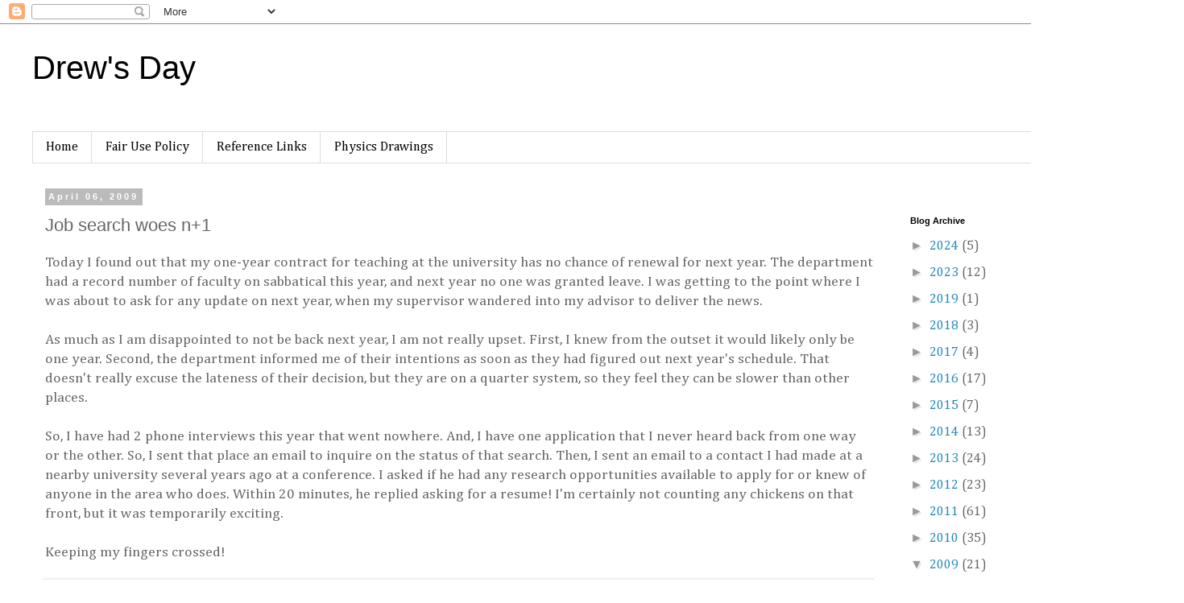

--- FILE ---
content_type: application/javascript
request_url: https://tikzjax.com/v1/tikzjax.js
body_size: 459241
content:
!function(A){var e={};function t(g){if(e[g])return e[g].exports;var r=e[g]={i:g,l:!1,exports:{}};return A[g].call(r.exports,r,r.exports,t),r.l=!0,r.exports}t.m=A,t.c=e,t.d=function(A,e,g){t.o(A,e)||Object.defineProperty(A,e,{enumerable:!0,get:g})},t.r=function(A){"undefined"!=typeof Symbol&&Symbol.toStringTag&&Object.defineProperty(A,Symbol.toStringTag,{value:"Module"}),Object.defineProperty(A,"__esModule",{value:!0})},t.t=function(A,e){if(1&e&&(A=t(A)),8&e)return A;if(4&e&&"object"==typeof A&&A&&A.__esModule)return A;var g=Object.create(null);if(t.r(g),Object.defineProperty(g,"default",{enumerable:!0,value:A}),2&e&&"string"!=typeof A)for(var r in A)t.d(g,r,function(e){return A[e]}.bind(null,r));return g},t.n=function(A){var e=A&&A.__esModule?function(){return A.default}:function(){return A};return t.d(e,"a",e),e},t.o=function(A,e){return Object.prototype.hasOwnProperty.call(A,e)},t.p="/",t(t.s=33)}([function(A,e,t){"use strict";(function(A){
/*!
 * The buffer module from node.js, for the browser.
 *
 * @author   Feross Aboukhadijeh <feross@feross.org> <http://feross.org>
 * @license  MIT
 */
var g=t(34),r=t(35),n=t(17);function B(){return i.TYPED_ARRAY_SUPPORT?2147483647:1073741823}function o(A,e){if(B()<e)throw new RangeError("Invalid typed array length");return i.TYPED_ARRAY_SUPPORT?(A=new Uint8Array(e)).__proto__=i.prototype:(null===A&&(A=new i(e)),A.length=e),A}function i(A,e,t){if(!(i.TYPED_ARRAY_SUPPORT||this instanceof i))return new i(A,e,t);if("number"==typeof A){if("string"==typeof e)throw new Error("If encoding is specified then the first argument must be a string");return c(this,A)}return a(this,A,e,t)}function a(A,e,t,g){if("number"==typeof e)throw new TypeError('"value" argument must not be a number');return"undefined"!=typeof ArrayBuffer&&e instanceof ArrayBuffer?function(A,e,t,g){if(e.byteLength,t<0||e.byteLength<t)throw new RangeError("'offset' is out of bounds");if(e.byteLength<t+(g||0))throw new RangeError("'length' is out of bounds");e=void 0===t&&void 0===g?new Uint8Array(e):void 0===g?new Uint8Array(e,t):new Uint8Array(e,t,g);i.TYPED_ARRAY_SUPPORT?(A=e).__proto__=i.prototype:A=l(A,e);return A}(A,e,t,g):"string"==typeof e?function(A,e,t){"string"==typeof t&&""!==t||(t="utf8");if(!i.isEncoding(t))throw new TypeError('"encoding" must be a valid string encoding');var g=0|C(e,t),r=(A=o(A,g)).write(e,t);r!==g&&(A=A.slice(0,r));return A}(A,e,t):function(A,e){if(i.isBuffer(e)){var t=0|d(e.length);return 0===(A=o(A,t)).length?A:(e.copy(A,0,0,t),A)}if(e){if("undefined"!=typeof ArrayBuffer&&e.buffer instanceof ArrayBuffer||"length"in e)return"number"!=typeof e.length||(g=e.length)!=g?o(A,0):l(A,e);if("Buffer"===e.type&&n(e.data))return l(A,e.data)}var g;throw new TypeError("First argument must be a string, Buffer, ArrayBuffer, Array, or array-like object.")}(A,e)}function s(A){if("number"!=typeof A)throw new TypeError('"size" argument must be a number');if(A<0)throw new RangeError('"size" argument must not be negative')}function c(A,e){if(s(e),A=o(A,e<0?0:0|d(e)),!i.TYPED_ARRAY_SUPPORT)for(var t=0;t<e;++t)A[t]=0;return A}function l(A,e){var t=e.length<0?0:0|d(e.length);A=o(A,t);for(var g=0;g<t;g+=1)A[g]=255&e[g];return A}function d(A){if(A>=B())throw new RangeError("Attempt to allocate Buffer larger than maximum size: 0x"+B().toString(16)+" bytes");return 0|A}function C(A,e){if(i.isBuffer(A))return A.length;if("undefined"!=typeof ArrayBuffer&&"function"==typeof ArrayBuffer.isView&&(ArrayBuffer.isView(A)||A instanceof ArrayBuffer))return A.byteLength;"string"!=typeof A&&(A=""+A);var t=A.length;if(0===t)return 0;for(var g=!1;;)switch(e){case"ascii":case"latin1":case"binary":return t;case"utf8":case"utf-8":case void 0:return k(A).length;case"ucs2":case"ucs-2":case"utf16le":case"utf-16le":return 2*t;case"hex":return t>>>1;case"base64":return N(A).length;default:if(g)return k(A).length;e=(""+e).toLowerCase(),g=!0}}function h(A,e,t){var g=A[e];A[e]=A[t],A[t]=g}function w(A,e,t,g,r){if(0===A.length)return-1;if("string"==typeof t?(g=t,t=0):t>2147483647?t=2147483647:t<-2147483648&&(t=-2147483648),t=+t,isNaN(t)&&(t=r?0:A.length-1),t<0&&(t=A.length+t),t>=A.length){if(r)return-1;t=A.length-1}else if(t<0){if(!r)return-1;t=0}if("string"==typeof e&&(e=i.from(e,g)),i.isBuffer(e))return 0===e.length?-1:u(A,e,t,g,r);if("number"==typeof e)return e&=255,i.TYPED_ARRAY_SUPPORT&&"function"==typeof Uint8Array.prototype.indexOf?r?Uint8Array.prototype.indexOf.call(A,e,t):Uint8Array.prototype.lastIndexOf.call(A,e,t):u(A,[e],t,g,r);throw new TypeError("val must be string, number or Buffer")}function u(A,e,t,g,r){var n,B=1,o=A.length,i=e.length;if(void 0!==g&&("ucs2"===(g=String(g).toLowerCase())||"ucs-2"===g||"utf16le"===g||"utf-16le"===g)){if(A.length<2||e.length<2)return-1;B=2,o/=2,i/=2,t/=2}function a(A,e){return 1===B?A[e]:A.readUInt16BE(e*B)}if(r){var s=-1;for(n=t;n<o;n++)if(a(A,n)===a(e,-1===s?0:n-s)){if(-1===s&&(s=n),n-s+1===i)return s*B}else-1!==s&&(n-=n-s),s=-1}else for(t+i>o&&(t=o-i),n=t;n>=0;n--){for(var c=!0,l=0;l<i;l++)if(a(A,n+l)!==a(e,l)){c=!1;break}if(c)return n}return-1}function Q(A,e,t,g){t=Number(t)||0;var r=A.length-t;g?(g=Number(g))>r&&(g=r):g=r;var n=e.length;if(n%2!=0)throw new TypeError("Invalid hex string");g>n/2&&(g=n/2);for(var B=0;B<g;++B){var o=parseInt(e.substr(2*B,2),16);if(isNaN(o))return B;A[t+B]=o}return B}function G(A,e,t,g){return J(k(e,A.length-t),A,t,g)}function b(A,e,t,g){return J(function(A){for(var e=[],t=0;t<A.length;++t)e.push(255&A.charCodeAt(t));return e}(e),A,t,g)}function I(A,e,t,g){return b(A,e,t,g)}function m(A,e,t,g){return J(N(e),A,t,g)}function f(A,e,t,g){return J(function(A,e){for(var t,g,r,n=[],B=0;B<A.length&&!((e-=2)<0);++B)t=A.charCodeAt(B),g=t>>8,r=t%256,n.push(r),n.push(g);return n}(e,A.length-t),A,t,g)}function H(A,e,t){return 0===e&&t===A.length?g.fromByteArray(A):g.fromByteArray(A.slice(e,t))}function Z(A,e,t){t=Math.min(A.length,t);for(var g=[],r=e;r<t;){var n,B,o,i,a=A[r],s=null,c=a>239?4:a>223?3:a>191?2:1;if(r+c<=t)switch(c){case 1:a<128&&(s=a);break;case 2:128==(192&(n=A[r+1]))&&(i=(31&a)<<6|63&n)>127&&(s=i);break;case 3:n=A[r+1],B=A[r+2],128==(192&n)&&128==(192&B)&&(i=(15&a)<<12|(63&n)<<6|63&B)>2047&&(i<55296||i>57343)&&(s=i);break;case 4:n=A[r+1],B=A[r+2],o=A[r+3],128==(192&n)&&128==(192&B)&&128==(192&o)&&(i=(15&a)<<18|(63&n)<<12|(63&B)<<6|63&o)>65535&&i<1114112&&(s=i)}null===s?(s=65533,c=1):s>65535&&(s-=65536,g.push(s>>>10&1023|55296),s=56320|1023&s),g.push(s),r+=c}return function(A){var e=A.length;if(e<=F)return String.fromCharCode.apply(String,A);var t="",g=0;for(;g<e;)t+=String.fromCharCode.apply(String,A.slice(g,g+=F));return t}(g)}e.Buffer=i,e.SlowBuffer=function(A){+A!=A&&(A=0);return i.alloc(+A)},e.INSPECT_MAX_BYTES=50,i.TYPED_ARRAY_SUPPORT=void 0!==A.TYPED_ARRAY_SUPPORT?A.TYPED_ARRAY_SUPPORT:function(){try{var A=new Uint8Array(1);return A.__proto__={__proto__:Uint8Array.prototype,foo:function(){return 42}},42===A.foo()&&"function"==typeof A.subarray&&0===A.subarray(1,1).byteLength}catch(A){return!1}}(),e.kMaxLength=B(),i.poolSize=8192,i._augment=function(A){return A.__proto__=i.prototype,A},i.from=function(A,e,t){return a(null,A,e,t)},i.TYPED_ARRAY_SUPPORT&&(i.prototype.__proto__=Uint8Array.prototype,i.__proto__=Uint8Array,"undefined"!=typeof Symbol&&Symbol.species&&i[Symbol.species]===i&&Object.defineProperty(i,Symbol.species,{value:null,configurable:!0})),i.alloc=function(A,e,t){return function(A,e,t,g){return s(e),e<=0?o(A,e):void 0!==t?"string"==typeof g?o(A,e).fill(t,g):o(A,e).fill(t):o(A,e)}(null,A,e,t)},i.allocUnsafe=function(A){return c(null,A)},i.allocUnsafeSlow=function(A){return c(null,A)},i.isBuffer=function(A){return!(null==A||!A._isBuffer)},i.compare=function(A,e){if(!i.isBuffer(A)||!i.isBuffer(e))throw new TypeError("Arguments must be Buffers");if(A===e)return 0;for(var t=A.length,g=e.length,r=0,n=Math.min(t,g);r<n;++r)if(A[r]!==e[r]){t=A[r],g=e[r];break}return t<g?-1:g<t?1:0},i.isEncoding=function(A){switch(String(A).toLowerCase()){case"hex":case"utf8":case"utf-8":case"ascii":case"latin1":case"binary":case"base64":case"ucs2":case"ucs-2":case"utf16le":case"utf-16le":return!0;default:return!1}},i.concat=function(A,e){if(!n(A))throw new TypeError('"list" argument must be an Array of Buffers');if(0===A.length)return i.alloc(0);var t;if(void 0===e)for(e=0,t=0;t<A.length;++t)e+=A[t].length;var g=i.allocUnsafe(e),r=0;for(t=0;t<A.length;++t){var B=A[t];if(!i.isBuffer(B))throw new TypeError('"list" argument must be an Array of Buffers');B.copy(g,r),r+=B.length}return g},i.byteLength=C,i.prototype._isBuffer=!0,i.prototype.swap16=function(){var A=this.length;if(A%2!=0)throw new RangeError("Buffer size must be a multiple of 16-bits");for(var e=0;e<A;e+=2)h(this,e,e+1);return this},i.prototype.swap32=function(){var A=this.length;if(A%4!=0)throw new RangeError("Buffer size must be a multiple of 32-bits");for(var e=0;e<A;e+=4)h(this,e,e+3),h(this,e+1,e+2);return this},i.prototype.swap64=function(){var A=this.length;if(A%8!=0)throw new RangeError("Buffer size must be a multiple of 64-bits");for(var e=0;e<A;e+=8)h(this,e,e+7),h(this,e+1,e+6),h(this,e+2,e+5),h(this,e+3,e+4);return this},i.prototype.toString=function(){var A=0|this.length;return 0===A?"":0===arguments.length?Z(this,0,A):function(A,e,t){var g=!1;if((void 0===e||e<0)&&(e=0),e>this.length)return"";if((void 0===t||t>this.length)&&(t=this.length),t<=0)return"";if((t>>>=0)<=(e>>>=0))return"";for(A||(A="utf8");;)switch(A){case"hex":return Y(this,e,t);case"utf8":case"utf-8":return Z(this,e,t);case"ascii":return E(this,e,t);case"latin1":case"binary":return p(this,e,t);case"base64":return H(this,e,t);case"ucs2":case"ucs-2":case"utf16le":case"utf-16le":return W(this,e,t);default:if(g)throw new TypeError("Unknown encoding: "+A);A=(A+"").toLowerCase(),g=!0}}.apply(this,arguments)},i.prototype.equals=function(A){if(!i.isBuffer(A))throw new TypeError("Argument must be a Buffer");return this===A||0===i.compare(this,A)},i.prototype.inspect=function(){var A="",t=e.INSPECT_MAX_BYTES;return this.length>0&&(A=this.toString("hex",0,t).match(/.{2}/g).join(" "),this.length>t&&(A+=" ... ")),"<Buffer "+A+">"},i.prototype.compare=function(A,e,t,g,r){if(!i.isBuffer(A))throw new TypeError("Argument must be a Buffer");if(void 0===e&&(e=0),void 0===t&&(t=A?A.length:0),void 0===g&&(g=0),void 0===r&&(r=this.length),e<0||t>A.length||g<0||r>this.length)throw new RangeError("out of range index");if(g>=r&&e>=t)return 0;if(g>=r)return-1;if(e>=t)return 1;if(this===A)return 0;for(var n=(r>>>=0)-(g>>>=0),B=(t>>>=0)-(e>>>=0),o=Math.min(n,B),a=this.slice(g,r),s=A.slice(e,t),c=0;c<o;++c)if(a[c]!==s[c]){n=a[c],B=s[c];break}return n<B?-1:B<n?1:0},i.prototype.includes=function(A,e,t){return-1!==this.indexOf(A,e,t)},i.prototype.indexOf=function(A,e,t){return w(this,A,e,t,!0)},i.prototype.lastIndexOf=function(A,e,t){return w(this,A,e,t,!1)},i.prototype.write=function(A,e,t,g){if(void 0===e)g="utf8",t=this.length,e=0;else if(void 0===t&&"string"==typeof e)g=e,t=this.length,e=0;else{if(!isFinite(e))throw new Error("Buffer.write(string, encoding, offset[, length]) is no longer supported");e|=0,isFinite(t)?(t|=0,void 0===g&&(g="utf8")):(g=t,t=void 0)}var r=this.length-e;if((void 0===t||t>r)&&(t=r),A.length>0&&(t<0||e<0)||e>this.length)throw new RangeError("Attempt to write outside buffer bounds");g||(g="utf8");for(var n=!1;;)switch(g){case"hex":return Q(this,A,e,t);case"utf8":case"utf-8":return G(this,A,e,t);case"ascii":return b(this,A,e,t);case"latin1":case"binary":return I(this,A,e,t);case"base64":return m(this,A,e,t);case"ucs2":case"ucs-2":case"utf16le":case"utf-16le":return f(this,A,e,t);default:if(n)throw new TypeError("Unknown encoding: "+g);g=(""+g).toLowerCase(),n=!0}},i.prototype.toJSON=function(){return{type:"Buffer",data:Array.prototype.slice.call(this._arr||this,0)}};var F=4096;function E(A,e,t){var g="";t=Math.min(A.length,t);for(var r=e;r<t;++r)g+=String.fromCharCode(127&A[r]);return g}function p(A,e,t){var g="";t=Math.min(A.length,t);for(var r=e;r<t;++r)g+=String.fromCharCode(A[r]);return g}function Y(A,e,t){var g=A.length;(!e||e<0)&&(e=0),(!t||t<0||t>g)&&(t=g);for(var r="",n=e;n<t;++n)r+=v(A[n]);return r}function W(A,e,t){for(var g=A.slice(e,t),r="",n=0;n<g.length;n+=2)r+=String.fromCharCode(g[n]+256*g[n+1]);return r}function y(A,e,t){if(A%1!=0||A<0)throw new RangeError("offset is not uint");if(A+e>t)throw new RangeError("Trying to access beyond buffer length")}function V(A,e,t,g,r,n){if(!i.isBuffer(A))throw new TypeError('"buffer" argument must be a Buffer instance');if(e>r||e<n)throw new RangeError('"value" argument is out of bounds');if(t+g>A.length)throw new RangeError("Index out of range")}function x(A,e,t,g){e<0&&(e=65535+e+1);for(var r=0,n=Math.min(A.length-t,2);r<n;++r)A[t+r]=(e&255<<8*(g?r:1-r))>>>8*(g?r:1-r)}function D(A,e,t,g){e<0&&(e=4294967295+e+1);for(var r=0,n=Math.min(A.length-t,4);r<n;++r)A[t+r]=e>>>8*(g?r:3-r)&255}function M(A,e,t,g,r,n){if(t+g>A.length)throw new RangeError("Index out of range");if(t<0)throw new RangeError("Index out of range")}function X(A,e,t,g,n){return n||M(A,0,t,4),r.write(A,e,t,g,23,4),t+4}function R(A,e,t,g,n){return n||M(A,0,t,8),r.write(A,e,t,g,52,8),t+8}i.prototype.slice=function(A,e){var t,g=this.length;if((A=~~A)<0?(A+=g)<0&&(A=0):A>g&&(A=g),(e=void 0===e?g:~~e)<0?(e+=g)<0&&(e=0):e>g&&(e=g),e<A&&(e=A),i.TYPED_ARRAY_SUPPORT)(t=this.subarray(A,e)).__proto__=i.prototype;else{var r=e-A;t=new i(r,void 0);for(var n=0;n<r;++n)t[n]=this[n+A]}return t},i.prototype.readUIntLE=function(A,e,t){A|=0,e|=0,t||y(A,e,this.length);for(var g=this[A],r=1,n=0;++n<e&&(r*=256);)g+=this[A+n]*r;return g},i.prototype.readUIntBE=function(A,e,t){A|=0,e|=0,t||y(A,e,this.length);for(var g=this[A+--e],r=1;e>0&&(r*=256);)g+=this[A+--e]*r;return g},i.prototype.readUInt8=function(A,e){return e||y(A,1,this.length),this[A]},i.prototype.readUInt16LE=function(A,e){return e||y(A,2,this.length),this[A]|this[A+1]<<8},i.prototype.readUInt16BE=function(A,e){return e||y(A,2,this.length),this[A]<<8|this[A+1]},i.prototype.readUInt32LE=function(A,e){return e||y(A,4,this.length),(this[A]|this[A+1]<<8|this[A+2]<<16)+16777216*this[A+3]},i.prototype.readUInt32BE=function(A,e){return e||y(A,4,this.length),16777216*this[A]+(this[A+1]<<16|this[A+2]<<8|this[A+3])},i.prototype.readIntLE=function(A,e,t){A|=0,e|=0,t||y(A,e,this.length);for(var g=this[A],r=1,n=0;++n<e&&(r*=256);)g+=this[A+n]*r;return g>=(r*=128)&&(g-=Math.pow(2,8*e)),g},i.prototype.readIntBE=function(A,e,t){A|=0,e|=0,t||y(A,e,this.length);for(var g=e,r=1,n=this[A+--g];g>0&&(r*=256);)n+=this[A+--g]*r;return n>=(r*=128)&&(n-=Math.pow(2,8*e)),n},i.prototype.readInt8=function(A,e){return e||y(A,1,this.length),128&this[A]?-1*(255-this[A]+1):this[A]},i.prototype.readInt16LE=function(A,e){e||y(A,2,this.length);var t=this[A]|this[A+1]<<8;return 32768&t?4294901760|t:t},i.prototype.readInt16BE=function(A,e){e||y(A,2,this.length);var t=this[A+1]|this[A]<<8;return 32768&t?4294901760|t:t},i.prototype.readInt32LE=function(A,e){return e||y(A,4,this.length),this[A]|this[A+1]<<8|this[A+2]<<16|this[A+3]<<24},i.prototype.readInt32BE=function(A,e){return e||y(A,4,this.length),this[A]<<24|this[A+1]<<16|this[A+2]<<8|this[A+3]},i.prototype.readFloatLE=function(A,e){return e||y(A,4,this.length),r.read(this,A,!0,23,4)},i.prototype.readFloatBE=function(A,e){return e||y(A,4,this.length),r.read(this,A,!1,23,4)},i.prototype.readDoubleLE=function(A,e){return e||y(A,8,this.length),r.read(this,A,!0,52,8)},i.prototype.readDoubleBE=function(A,e){return e||y(A,8,this.length),r.read(this,A,!1,52,8)},i.prototype.writeUIntLE=function(A,e,t,g){(A=+A,e|=0,t|=0,g)||V(this,A,e,t,Math.pow(2,8*t)-1,0);var r=1,n=0;for(this[e]=255&A;++n<t&&(r*=256);)this[e+n]=A/r&255;return e+t},i.prototype.writeUIntBE=function(A,e,t,g){(A=+A,e|=0,t|=0,g)||V(this,A,e,t,Math.pow(2,8*t)-1,0);var r=t-1,n=1;for(this[e+r]=255&A;--r>=0&&(n*=256);)this[e+r]=A/n&255;return e+t},i.prototype.writeUInt8=function(A,e,t){return A=+A,e|=0,t||V(this,A,e,1,255,0),i.TYPED_ARRAY_SUPPORT||(A=Math.floor(A)),this[e]=255&A,e+1},i.prototype.writeUInt16LE=function(A,e,t){return A=+A,e|=0,t||V(this,A,e,2,65535,0),i.TYPED_ARRAY_SUPPORT?(this[e]=255&A,this[e+1]=A>>>8):x(this,A,e,!0),e+2},i.prototype.writeUInt16BE=function(A,e,t){return A=+A,e|=0,t||V(this,A,e,2,65535,0),i.TYPED_ARRAY_SUPPORT?(this[e]=A>>>8,this[e+1]=255&A):x(this,A,e,!1),e+2},i.prototype.writeUInt32LE=function(A,e,t){return A=+A,e|=0,t||V(this,A,e,4,4294967295,0),i.TYPED_ARRAY_SUPPORT?(this[e+3]=A>>>24,this[e+2]=A>>>16,this[e+1]=A>>>8,this[e]=255&A):D(this,A,e,!0),e+4},i.prototype.writeUInt32BE=function(A,e,t){return A=+A,e|=0,t||V(this,A,e,4,4294967295,0),i.TYPED_ARRAY_SUPPORT?(this[e]=A>>>24,this[e+1]=A>>>16,this[e+2]=A>>>8,this[e+3]=255&A):D(this,A,e,!1),e+4},i.prototype.writeIntLE=function(A,e,t,g){if(A=+A,e|=0,!g){var r=Math.pow(2,8*t-1);V(this,A,e,t,r-1,-r)}var n=0,B=1,o=0;for(this[e]=255&A;++n<t&&(B*=256);)A<0&&0===o&&0!==this[e+n-1]&&(o=1),this[e+n]=(A/B>>0)-o&255;return e+t},i.prototype.writeIntBE=function(A,e,t,g){if(A=+A,e|=0,!g){var r=Math.pow(2,8*t-1);V(this,A,e,t,r-1,-r)}var n=t-1,B=1,o=0;for(this[e+n]=255&A;--n>=0&&(B*=256);)A<0&&0===o&&0!==this[e+n+1]&&(o=1),this[e+n]=(A/B>>0)-o&255;return e+t},i.prototype.writeInt8=function(A,e,t){return A=+A,e|=0,t||V(this,A,e,1,127,-128),i.TYPED_ARRAY_SUPPORT||(A=Math.floor(A)),A<0&&(A=255+A+1),this[e]=255&A,e+1},i.prototype.writeInt16LE=function(A,e,t){return A=+A,e|=0,t||V(this,A,e,2,32767,-32768),i.TYPED_ARRAY_SUPPORT?(this[e]=255&A,this[e+1]=A>>>8):x(this,A,e,!0),e+2},i.prototype.writeInt16BE=function(A,e,t){return A=+A,e|=0,t||V(this,A,e,2,32767,-32768),i.TYPED_ARRAY_SUPPORT?(this[e]=A>>>8,this[e+1]=255&A):x(this,A,e,!1),e+2},i.prototype.writeInt32LE=function(A,e,t){return A=+A,e|=0,t||V(this,A,e,4,2147483647,-2147483648),i.TYPED_ARRAY_SUPPORT?(this[e]=255&A,this[e+1]=A>>>8,this[e+2]=A>>>16,this[e+3]=A>>>24):D(this,A,e,!0),e+4},i.prototype.writeInt32BE=function(A,e,t){return A=+A,e|=0,t||V(this,A,e,4,2147483647,-2147483648),A<0&&(A=4294967295+A+1),i.TYPED_ARRAY_SUPPORT?(this[e]=A>>>24,this[e+1]=A>>>16,this[e+2]=A>>>8,this[e+3]=255&A):D(this,A,e,!1),e+4},i.prototype.writeFloatLE=function(A,e,t){return X(this,A,e,!0,t)},i.prototype.writeFloatBE=function(A,e,t){return X(this,A,e,!1,t)},i.prototype.writeDoubleLE=function(A,e,t){return R(this,A,e,!0,t)},i.prototype.writeDoubleBE=function(A,e,t){return R(this,A,e,!1,t)},i.prototype.copy=function(A,e,t,g){if(t||(t=0),g||0===g||(g=this.length),e>=A.length&&(e=A.length),e||(e=0),g>0&&g<t&&(g=t),g===t)return 0;if(0===A.length||0===this.length)return 0;if(e<0)throw new RangeError("targetStart out of bounds");if(t<0||t>=this.length)throw new RangeError("sourceStart out of bounds");if(g<0)throw new RangeError("sourceEnd out of bounds");g>this.length&&(g=this.length),A.length-e<g-t&&(g=A.length-e+t);var r,n=g-t;if(this===A&&t<e&&e<g)for(r=n-1;r>=0;--r)A[r+e]=this[r+t];else if(n<1e3||!i.TYPED_ARRAY_SUPPORT)for(r=0;r<n;++r)A[r+e]=this[r+t];else Uint8Array.prototype.set.call(A,this.subarray(t,t+n),e);return n},i.prototype.fill=function(A,e,t,g){if("string"==typeof A){if("string"==typeof e?(g=e,e=0,t=this.length):"string"==typeof t&&(g=t,t=this.length),1===A.length){var r=A.charCodeAt(0);r<256&&(A=r)}if(void 0!==g&&"string"!=typeof g)throw new TypeError("encoding must be a string");if("string"==typeof g&&!i.isEncoding(g))throw new TypeError("Unknown encoding: "+g)}else"number"==typeof A&&(A&=255);if(e<0||this.length<e||this.length<t)throw new RangeError("Out of range index");if(t<=e)return this;var n;if(e>>>=0,t=void 0===t?this.length:t>>>0,A||(A=0),"number"==typeof A)for(n=e;n<t;++n)this[n]=A;else{var B=i.isBuffer(A)?A:k(new i(A,g).toString()),o=B.length;for(n=0;n<t-e;++n)this[n+e]=B[n%o]}return this};var U=/[^+\/0-9A-Za-z-_]/g;function v(A){return A<16?"0"+A.toString(16):A.toString(16)}function k(A,e){var t;e=e||1/0;for(var g=A.length,r=null,n=[],B=0;B<g;++B){if((t=A.charCodeAt(B))>55295&&t<57344){if(!r){if(t>56319){(e-=3)>-1&&n.push(239,191,189);continue}if(B+1===g){(e-=3)>-1&&n.push(239,191,189);continue}r=t;continue}if(t<56320){(e-=3)>-1&&n.push(239,191,189),r=t;continue}t=65536+(r-55296<<10|t-56320)}else r&&(e-=3)>-1&&n.push(239,191,189);if(r=null,t<128){if((e-=1)<0)break;n.push(t)}else if(t<2048){if((e-=2)<0)break;n.push(t>>6|192,63&t|128)}else if(t<65536){if((e-=3)<0)break;n.push(t>>12|224,t>>6&63|128,63&t|128)}else{if(!(t<1114112))throw new Error("Invalid code point");if((e-=4)<0)break;n.push(t>>18|240,t>>12&63|128,t>>6&63|128,63&t|128)}}return n}function N(A){return g.toByteArray(function(A){if((A=function(A){return A.trim?A.trim():A.replace(/^\s+|\s+$/g,"")}(A).replace(U,"")).length<2)return"";for(;A.length%4!=0;)A+="=";return A}(A))}function J(A,e,t,g){for(var r=0;r<g&&!(r+t>=e.length||r>=A.length);++r)e[r+t]=A[r];return r}}).call(this,t(4))},function(A,e,t){"use strict";var g="undefined"!=typeof Uint8Array&&"undefined"!=typeof Uint16Array&&"undefined"!=typeof Int32Array;function r(A,e){return Object.prototype.hasOwnProperty.call(A,e)}e.assign=function(A){for(var e=Array.prototype.slice.call(arguments,1);e.length;){var t=e.shift();if(t){if("object"!=typeof t)throw new TypeError(t+"must be non-object");for(var g in t)r(t,g)&&(A[g]=t[g])}}return A},e.shrinkBuf=function(A,e){return A.length===e?A:A.subarray?A.subarray(0,e):(A.length=e,A)};var n={arraySet:function(A,e,t,g,r){if(e.subarray&&A.subarray)A.set(e.subarray(t,t+g),r);else for(var n=0;n<g;n++)A[r+n]=e[t+n]},flattenChunks:function(A){var e,t,g,r,n,B;for(g=0,e=0,t=A.length;e<t;e++)g+=A[e].length;for(B=new Uint8Array(g),r=0,e=0,t=A.length;e<t;e++)n=A[e],B.set(n,r),r+=n.length;return B}},B={arraySet:function(A,e,t,g,r){for(var n=0;n<g;n++)A[r+n]=e[t+n]},flattenChunks:function(A){return[].concat.apply([],A)}};e.setTyped=function(A){A?(e.Buf8=Uint8Array,e.Buf16=Uint16Array,e.Buf32=Int32Array,e.assign(e,n)):(e.Buf8=Array,e.Buf16=Array,e.Buf32=Array,e.assign(e,B))},e.setTyped(g)},function(A,e,t){"use strict";t.r(e),function(A){t.d(e,"deleteEverything",function(){return B}),t.d(e,"writeFileSync",function(){return o}),t.d(e,"readFileSync",function(){return i}),t.d(e,"setMemory",function(){return u}),t.d(e,"setWasmExports",function(){return Q}),t.d(e,"setInput",function(){return G}),t.d(e,"startUnwind",function(){return f}),t.d(e,"startRewind",function(){return H}),t.d(e,"stopRewind",function(){return Z}),t.d(e,"getCurrentMinutes",function(){return F}),t.d(e,"getCurrentDay",function(){return E}),t.d(e,"getCurrentMonth",function(){return p}),t.d(e,"getCurrentYear",function(){return Y}),t.d(e,"printString",function(){return W}),t.d(e,"printBoolean",function(){return y}),t.d(e,"printChar",function(){return V}),t.d(e,"printInteger",function(){return x}),t.d(e,"printFloat",function(){return D}),t.d(e,"printNewline",function(){return M}),t.d(e,"reset",function(){return X}),t.d(e,"rewrite",function(){return R}),t.d(e,"getfilesize",function(){return U}),t.d(e,"snapshot",function(){return v}),t.d(e,"close",function(){return k}),t.d(e,"eof",function(){return N}),t.d(e,"erstat",function(){return J}),t.d(e,"eoln",function(){return S}),t.d(e,"inputln",function(){return j}),t.d(e,"evaljs",function(){return K}),t.d(e,"get",function(){return _}),t.d(e,"put",function(){return O});var g=t(10),r=t(11),n=[];function B(){n=[]}function o(A,e){r[A]=btoa(e)}function i(A){for(let e of n)if(e.filename==A)return e.buffer.slice(0,e.position);throw Error(`Could not find file ${A}`)}function a(e,t){let B=new Uint8Array;return r[e]&&(B=Uint8Array.from(A.from(r[e],"base64"))),e.match(/\.tfm$/)&&(B=Uint8Array.from(Object(g.b)(e.replace(/\.tfm$/,"")))),n.push({filename:e,position:0,position2:0,erstat:0,eoln:!1,descriptor:n.length,content:A.from(B),buffer:B}),n.length-1}function s(A,e,t,g){for(void 0===t&&(t=0),void 0===g&&(g=e.length-t);g>A.buffer.length-A.position;){let e=new Uint8Array(1+2*A.buffer.length);e.set(A.buffer),A.buffer=e}A.buffer.subarray(A.position).set(e.subarray(t,t+g)),A.position+=g}var c="";var l={stdout:{write:function(A){if((c+=A).indexOf("\n")>=0){let A=c.split("\n");c=A.pop();for(let e of A)console.log(e)}}}},d=void 0,C=void 0,h=void 0,w=void 0;function u(A){d=A}function Q(A){w=A}function G(A,e){C=A,e&&(h=e)}let b=157286400,I=16384e4,m=0;function f(){view&&(view[b>>2]=b+8,view[b+4>>2]=I),w.asyncify_start_unwind(b),m+=1}function H(){w.asyncify_start_rewind(b),w.main()}function Z(){m-=1,w.asyncify_stop_rewind()}function F(){var A=new Date;return 60*A.getHours()+A.getMinutes()}function E(){return(new Date).getDate()}function p(){return(new Date).getMonth()+1}function Y(){return(new Date).getFullYear()}function W(e,t){var g=e<0?{stdout:!0}:n[e],r=new Uint8Array(d,t,1)[0],B=new Uint8Array(d,t+1,r),o=String.fromCharCode.apply(null,B);g.stdout?l.stdout.write(o):s(g,A.from(o))}function y(e,t){var g=e<0?{stdout:!0}:n[e],r=t?"TRUE":"FALSE";g.stdout?l.stdout.write(r):s(g,A.from(r))}function V(e,t){var g=e<0?{stdout:!0}:n[e];if(g.stdout)l.stdout.write(String.fromCharCode(t));else{var r=A.alloc(1);r[0]=t,s(g,r)}}function x(e,t){var g=e<0?{stdout:!0}:n[e];g.stdout?l.stdout.write(t.toString()):s(g,A.from(t.toString()))}function D(e,t){var g=e<0?{stdout:!0}:n[e];g.stdout?l.stdout.write(t.toString()):s(g,A.from(t.toString()))}function M(e,t){var g=e<0?{stdout:!0}:n[e];g.stdout?l.stdout.write("\n"):s(g,A.from("\n"))}function X(e,t){var g=new Uint8Array(d,t,e),r=String.fromCharCode.apply(null,g);return"TeXformats:TEX.POOL"==(r=(r=(r=r.replace(/ +$/g,"")).replace(/^\*/,"")).replace(/^TeXfonts:/,""))&&(r="tex.pool"),"TTY:"==r?(n.push({filename:"stdin",stdin:!0,position:0,position2:0,erstat:0,eoln:!1,content:A.from(C)}),n.length-1):a(r)}function R(A,e){var t=new Uint8Array(d,e,A),g=String.fromCharCode.apply(null,t);return"TTY:"==(g=g.replace(/ +$/g,""))?(n.push({filename:"stdout",stdout:!0,erstat:0}),n.length-1):a(g)}function U(A,e){return 0}function v(){return 1}function k(A){var e=n[A];e.descriptor&&e.descriptor}function N(A){return n[A].eof?1:0}function J(A){return n[A].erstat}function S(A){return n[A].eoln?1:0}function j(A,e,t,g,r,B,o){var i=n[A],a=new Uint8Array(d,t,o),s=new Uint32Array(d,g,1),c=new Uint32Array(d,r,1);new Uint32Array(d,B,1);c[0]=s[0],e&&(i.eof||i.eoln&&(i.position2=i.position2+1));let l=i.content.indexOf(10,i.position2);if(l<0&&(l=i.content.length),i.position2>=i.content.length)return i.stdin&&h&&h(),i.eof=!0,!1;var C=i.content.copy(a,s[0],i.position2,l);for(c[0]=s[0]+C;32==a[c[0]-1];)c[0]=c[0]-1;return i.position2=l,i.eoln=!0,!0}function K(e,t,g,r,n,B,o,i,a,s){var c=new Uint32Array(d,g,B+1),l=new Uint32Array(d,r,1),C=new Uint8Array(d,t,n+1),h=c[e+1]-c[e],w=new Uint8Array(d,t+c[e],h),u=new TextDecoder("ascii").decode(w),Q=new Uint32Array(d,o+8*(s-i),512);var G={print:function(e){const t=new TextEncoder("ascii").encode(e),g=A.from(t);C.set(g,l[0]),l[0]+=t.length},count:new Proxy(Q,{get:function(A,e,t){return A[2*e]},set:function(A,e,t){A[2*e]=t}})};Function(["tex","window"],u)(G,window)}function _(A,e,t){var g=n[A],r=new Uint8Array(d);if(g.stdin)g.position>=C.length?(r[e]=13,g.eof=!0,g.eoln=!0,h&&h()):r[e]=C[g.position].charCodeAt(0);else{if(!g.descriptor)return g.eof=!0,void(g.eoln=!0);if(0==function(A,e,t,g,r){return void 0===t&&(t=0),void 0===g&&(g=e.length-t),g>A.buffer.length-r&&(g=A.buffer.length-r),e.subarray(t).set(A.buffer.subarray(r,r+g)),g}(g,r,e,t,g.position))return r[e]=0,g.eof=!0,void(g.eoln=!0)}g.eoln=!1,10==r[e]&&(g.eoln=!0),13==r[e]&&(g.eoln=!0),g.position=g.position+t}function O(A,e,t){s(n[A],new Uint8Array(d),e,t)}}.call(this,t(0).Buffer)},function(A,e,t){"use strict";var g=t(8),r=Object.keys||function(A){var e=[];for(var t in A)e.push(t);return e};A.exports=c;var n=t(6);n.inherits=t(5);var B=t(18),o=t(14);n.inherits(c,B);for(var i=r(o.prototype),a=0;a<i.length;a++){var s=i[a];c.prototype[s]||(c.prototype[s]=o.prototype[s])}function c(A){if(!(this instanceof c))return new c(A);B.call(this,A),o.call(this,A),A&&!1===A.readable&&(this.readable=!1),A&&!1===A.writable&&(this.writable=!1),this.allowHalfOpen=!0,A&&!1===A.allowHalfOpen&&(this.allowHalfOpen=!1),this.once("end",l)}function l(){this.allowHalfOpen||this._writableState.ended||g.nextTick(d,this)}function d(A){A.end()}Object.defineProperty(c.prototype,"writableHighWaterMark",{enumerable:!1,get:function(){return this._writableState.highWaterMark}}),Object.defineProperty(c.prototype,"destroyed",{get:function(){return void 0!==this._readableState&&void 0!==this._writableState&&(this._readableState.destroyed&&this._writableState.destroyed)},set:function(A){void 0!==this._readableState&&void 0!==this._writableState&&(this._readableState.destroyed=A,this._writableState.destroyed=A)}}),c.prototype._destroy=function(A,e){this.push(null),this.end(),g.nextTick(e,A)}},function(A,e){var t;t=function(){return this}();try{t=t||new Function("return this")()}catch(A){"object"==typeof window&&(t=window)}A.exports=t},function(A,e){"function"==typeof Object.create?A.exports=function(A,e){A.super_=e,A.prototype=Object.create(e.prototype,{constructor:{value:A,enumerable:!1,writable:!0,configurable:!0}})}:A.exports=function(A,e){A.super_=e;var t=function(){};t.prototype=e.prototype,A.prototype=new t,A.prototype.constructor=A}},function(A,e,t){(function(A){function t(A){return Object.prototype.toString.call(A)}e.isArray=function(A){return Array.isArray?Array.isArray(A):"[object Array]"===t(A)},e.isBoolean=function(A){return"boolean"==typeof A},e.isNull=function(A){return null===A},e.isNullOrUndefined=function(A){return null==A},e.isNumber=function(A){return"number"==typeof A},e.isString=function(A){return"string"==typeof A},e.isSymbol=function(A){return"symbol"==typeof A},e.isUndefined=function(A){return void 0===A},e.isRegExp=function(A){return"[object RegExp]"===t(A)},e.isObject=function(A){return"object"==typeof A&&null!==A},e.isDate=function(A){return"[object Date]"===t(A)},e.isError=function(A){return"[object Error]"===t(A)||A instanceof Error},e.isFunction=function(A){return"function"==typeof A},e.isPrimitive=function(A){return null===A||"boolean"==typeof A||"number"==typeof A||"string"==typeof A||"symbol"==typeof A||void 0===A},e.isBuffer=A.isBuffer}).call(this,t(0).Buffer)},function(A,e){var t,g,r=A.exports={};function n(){throw new Error("setTimeout has not been defined")}function B(){throw new Error("clearTimeout has not been defined")}function o(A){if(t===setTimeout)return setTimeout(A,0);if((t===n||!t)&&setTimeout)return t=setTimeout,setTimeout(A,0);try{return t(A,0)}catch(e){try{return t.call(null,A,0)}catch(e){return t.call(this,A,0)}}}!function(){try{t="function"==typeof setTimeout?setTimeout:n}catch(A){t=n}try{g="function"==typeof clearTimeout?clearTimeout:B}catch(A){g=B}}();var i,a=[],s=!1,c=-1;function l(){s&&i&&(s=!1,i.length?a=i.concat(a):c=-1,a.length&&d())}function d(){if(!s){var A=o(l);s=!0;for(var e=a.length;e;){for(i=a,a=[];++c<e;)i&&i[c].run();c=-1,e=a.length}i=null,s=!1,function(A){if(g===clearTimeout)return clearTimeout(A);if((g===B||!g)&&clearTimeout)return g=clearTimeout,clearTimeout(A);try{g(A)}catch(e){try{return g.call(null,A)}catch(e){return g.call(this,A)}}}(A)}}function C(A,e){this.fun=A,this.array=e}function h(){}r.nextTick=function(A){var e=new Array(arguments.length-1);if(arguments.length>1)for(var t=1;t<arguments.length;t++)e[t-1]=arguments[t];a.push(new C(A,e)),1!==a.length||s||o(d)},C.prototype.run=function(){this.fun.apply(null,this.array)},r.title="browser",r.browser=!0,r.env={},r.argv=[],r.version="",r.versions={},r.on=h,r.addListener=h,r.once=h,r.off=h,r.removeListener=h,r.removeAllListeners=h,r.emit=h,r.prependListener=h,r.prependOnceListener=h,r.listeners=function(A){return[]},r.binding=function(A){throw new Error("process.binding is not supported")},r.cwd=function(){return"/"},r.chdir=function(A){throw new Error("process.chdir is not supported")},r.umask=function(){return 0}},function(A,e,t){"use strict";(function(e){!e.version||0===e.version.indexOf("v0.")||0===e.version.indexOf("v1.")&&0!==e.version.indexOf("v1.8.")?A.exports={nextTick:function(A,t,g,r){if("function"!=typeof A)throw new TypeError('"callback" argument must be a function');var n,B,o=arguments.length;switch(o){case 0:case 1:return e.nextTick(A);case 2:return e.nextTick(function(){A.call(null,t)});case 3:return e.nextTick(function(){A.call(null,t,g)});case 4:return e.nextTick(function(){A.call(null,t,g,r)});default:for(n=new Array(o-1),B=0;B<n.length;)n[B++]=arguments[B];return e.nextTick(function(){A.apply(null,n)})}}}:A.exports=e}).call(this,t(7))},function(A,e,t){var g=t(0),r=g.Buffer;function n(A,e){for(var t in A)e[t]=A[t]}function B(A,e,t){return r(A,e,t)}r.from&&r.alloc&&r.allocUnsafe&&r.allocUnsafeSlow?A.exports=g:(n(g,e),e.Buffer=B),n(r,B),B.from=function(A,e,t){if("number"==typeof A)throw new TypeError("Argument must not be a number");return r(A,e,t)},B.alloc=function(A,e,t){if("number"!=typeof A)throw new TypeError("Argument must be a number");var g=r(A);return void 0!==e?"string"==typeof t?g.fill(e,t):g.fill(e):g.fill(0),g},B.allocUnsafe=function(A){if("number"!=typeof A)throw new TypeError("Argument must be a number");return r(A)},B.allocUnsafeSlow=function(A){if("number"!=typeof A)throw new TypeError("Argument must be a number");return g.SlowBuffer(A)}},function(A,e,t){"use strict";var g,r=t(0);!function(A){A[A.set_char=0]="set_char",A[A.set1=128]="set1",A[A.set2=129]="set2",A[A.set3=130]="set3",A[A.set4=131]="set4",A[A.set_rule=132]="set_rule",A[A.put_char=133]="put_char",A[A.put2=134]="put2",A[A.put3=135]="put3",A[A.put4=136]="put4",A[A.put_rule=137]="put_rule",A[A.nop=138]="nop",A[A.bop=139]="bop",A[A.eop=140]="eop",A[A.push=141]="push",A[A.pop=142]="pop",A[A.right=143]="right",A[A.right2=144]="right2",A[A.right3=145]="right3",A[A.right4=146]="right4",A[A.w=147]="w",A[A.w1=148]="w1",A[A.w2=149]="w2",A[A.w3=150]="w3",A[A.w4=151]="w4",A[A.x=152]="x",A[A.x1=153]="x1",A[A.x2=154]="x2",A[A.x3=155]="x3",A[A.x4=156]="x4",A[A.down=157]="down",A[A.down2=158]="down2",A[A.down3=159]="down3",A[A.down4=160]="down4",A[A.y=161]="y",A[A.y1=162]="y1",A[A.y2=163]="y2",A[A.y3=164]="y3",A[A.y4=165]="y4",A[A.z=166]="z",A[A.z1=167]="z1",A[A.z2=168]="z2",A[A.z3=169]="z3",A[A.z4=170]="z4",A[A.fnt=171]="fnt",A[A.fnt1=235]="fnt1",A[A.fnt2=236]="fnt2",A[A.fnt3=237]="fnt3",A[A.fnt4=238]="fnt4",A[A.xxx=239]="xxx",A[A.xxx2=240]="xxx2",A[A.xxx3=241]="xxx3",A[A.xxx4=242]="xxx4",A[A.fnt_def=243]="fnt_def",A[A.fnt_def2=244]="fnt_def2",A[A.fnt_def3=245]="fnt_def3",A[A.fnt_def4=246]="fnt_def4",A[A.pre=247]="pre",A[A.post=248]="post",A[A.post_post=249]="post_post",A[A.post_post_repeats=223]="post_post_repeats"}(g||(g={}));class n{constructor(A){void 0!==A.length?this.length=A.length:this.length=0,this.special=!1}execute(A){}toString(){return"DviCommand { }"}}class B extends n{constructor(A){super(A),this.opcode=g.put_char,this.c=0,this.c=A.c}execute(A){A.putText(r.Buffer.from([this.c]))}toString(){return`PutChar { c: '${String.fromCharCode(this.c)}' }`}}class o extends n{constructor(A){super(A),this.opcode=g.set_char,this.c=A.c}execute(A){var e=r.Buffer.from([this.c]),t=A.putText(e);A.moveRight(t)}toString(){return`SetChar { c: '${String.fromCharCode(this.c)}' }`}}class i extends n{constructor(A){super(A),this.t=A.t}execute(A){var e=A.putText(this.t);A.moveRight(e)}toString(){return`SetText { t: "${this.t.toString()}" }`}}class a extends n{constructor(A){super(A),this.opcode=g.put_rule,this.a=A.a,this.b=A.b}execute(A){A.putRule(this)}toString(){return`PutRule { a: ${this.a}, b: ${this.b} }`}}class s extends n{constructor(A){super(A),this.opcode=g.set_rule,this.a=A.a,this.b=A.b}execute(A){A.putRule(this),A.moveRight(this.b)}toString(){return`SetRule { a: ${this.a}, b: ${this.b} }`}}class c extends n{constructor(A){super(A),this.opcode=g.nop}toString(){return"Nop { }"}}class l extends n{constructor(A){super(A),this.opcode=g.bop,this.c_0=A.c_0,this.c_1=A.c_1,this.c_2=A.c_2,this.c_3=A.c_3,this.c_4=A.c_4,this.c_5=A.c_5,this.c_6=A.c_6,this.c_7=A.c_7,this.c_8=A.c_8,this.c_9=A.c_9,this.p=A.p}execute(A){A.beginPage(this)}toString(){return"Bop { ... }"}}class d extends n{constructor(A){super(A),this.opcode=g.eop}execute(A){if(A.stack.length)throw Error("Stack should be empty at the end of a page.");A.endPage()}toString(){return"Eop { }"}}class C extends n{constructor(A){super(A),this.opcode=g.push}execute(A){A.push()}toString(){return"Push { }"}}class h extends n{constructor(A){super(A),this.opcode=g.pop}execute(A){A.pop()}toString(){return"Pop { }"}}class w extends n{constructor(A){super(A),this.opcode=g.right,this.b=A.b}execute(A){A.moveRight(this.b)}toString(){return`MoveRight { b: ${this.b} }`}}class u extends n{constructor(A){super(A),this.opcode=g.w,this.b=A.b}execute(A){this.length>1&&(A.position.w=this.b),A.moveRight(A.position.w)}toString(){return this.length>1?`MoveW { b: ${this.b} }`:"MoveW0 { }"}}class Q extends n{constructor(A){super(A),this.opcode=g.x,this.b=A.b}execute(A){this.length>1&&(A.position.x=this.b),A.moveRight(A.position.x)}toString(){return this.length>1?`MoveX { b: ${this.b} }`:"MoveX0 { }"}}class G extends n{constructor(A){super(A),this.opcode=g.down,this.a=A.a}execute(A){A.moveDown(this.a)}toString(){return`MoveDown { a: ${this.a} }`}}class b extends n{constructor(A){super(A),this.opcode=g.y,this.a=A.a}execute(A){this.length>1&&(A.position.y=this.a),A.moveDown(A.position.y)}toString(){return this.length>1?`MoveY { a: ${this.a} }`:"MoveY0 { }"}}class I extends n{constructor(A){super(A),this.opcode=g.z,this.a=A.a}execute(A){this.length>1&&(A.position.z=this.a),A.moveDown(A.position.z)}toString(){return this.length>1?`MoveZ { a: ${this.a} }`:"MoveZ0 { }"}}class m extends n{constructor(A){super(A),this.opcode=g.fnt,this.k=A.k}execute(A){if(!A.fonts[this.k])throw`Could not find font ${this.k}.`;A.setFont(A.fonts[this.k])}toString(){return`SetFont { k: ${this.k} }`}}class f extends n{constructor(A){super(A),this.opcode=g.xxx,this.special=!0,this.x=A.x}toString(){return`Special { x: '${this.x}' }`}}class H extends n{constructor(A){super(A),this.opcode=g.fnt_def,this.k=A.k,this.c=A.c,this.s=A.s,this.d=A.d,this.a=A.a,this.l=A.l,this.n=A.n}execute(A){A.fonts[this.k]=A.loadFont({name:this.n,checksum:this.c,scaleFactor:this.s,designSize:this.d})}toString(){return`FontDefinition { k: ${this.k}, n: '${this.n}', ... }`}}class Z extends n{constructor(A){super(A),this.opcode=g.pre,this.i=A.i,this.x=A.x,this.num=A.num,this.den=A.den,this.mag=A.mag}execute(A){if(this.num<=0)throw Error("Invalid numerator (must be > 0)");if(this.den<=0)throw Error("Invalid denominator (must be > 0)");if(2!=this.i)throw Error("DVI format must be 2.");A.preamble(this.num,this.den,this.mag,this.x)}toString(){return`Preamble { i: ${this.i}, num: ${this.num}, den: ${this.den}, mag: ${this.mag}, x: '${this.x}' }`}}class F extends n{constructor(A){super(A),this.opcode=g.post,this.p=A.p,this.num=A.num,this.den=A.den,this.mag=A.mag,this.l=A.l,this.u=A.u,this.s=A.s,this.t=A.t}execute(A){A.post(this)}toString(){return`Post { p: ${this.p}, num: ${this.num}, den: ${this.den}, mag: ${this.mag}, ... }`}}class E extends n{constructor(A){super(A),this.opcode=g.post_post,this.q=A.q,this.i=A.i}execute(A){A.postPost(this)}toString(){return`PostPost { q: ${this.q}, i: ${this.i} }`}}function p(A,e){if(A>=g.set_char&&A<g.set1)return new o({c:A,length:1});if(A>=g.fnt&&A<g.fnt1)return new m({k:A-171,length:1});if(A>=250&&A<=255)throw Error(`Undefined opcode ${A}`);switch(A){case g.set1:case g.set2:case g.set3:case g.set4:if(e.length<A-g.set1+1)return;return new o({c:e.readUIntBE(0,A-g.set1+1),length:A-g.set1+1+1});case g.set_rule:if(e.length<8)return;return new s({a:e.readInt32BE(0),b:e.readInt32BE(4),length:9});case g.put_char:case g.put2:case g.put3:case g.put4:if(e.length<A-g.put_char+1)return;return new B({c:e.readIntBE(0,A-g.put_char+1),length:A-g.put_char+1+1});case g.put_rule:if(e.length<8)return;return new a({a:e.readInt32BE(0),b:e.readInt32BE(4),length:9});case g.nop:return new c({length:1});case g.bop:if(e.length<44)return;return new l({c_0:e.readUInt32BE(0),c_1:e.readUInt32BE(4),c_2:e.readUInt32BE(8),c_3:e.readUInt32BE(12),c_4:e.readUInt32BE(16),c_5:e.readUInt32BE(20),c_6:e.readUInt32BE(24),c_7:e.readUInt32BE(28),c_8:e.readUInt32BE(32),c_9:e.readUInt32BE(36),p:e.readUInt32BE(40),length:45});case g.eop:return new d({length:1});case g.push:return new C({length:1});case g.pop:return new h({length:1});case g.right:case g.right2:case g.right3:case g.right4:if(e.length<A-g.right+1)return;return new w({b:e.readIntBE(0,A-g.right+1),length:A-g.right+1+1});case g.w:return new u({b:0,length:1});case g.w1:case g.w2:case g.w3:case g.w4:if(e.length<A-g.w)return;return new u({b:e.readIntBE(0,A-g.w),length:A-g.w+1});case g.x:return new Q({b:0,length:1});case g.x1:case g.x2:case g.x3:case g.x4:if(e.length<A-g.x)return;return new Q({b:e.readIntBE(0,A-g.x),length:A-g.x+1});case g.down:case g.down2:case g.down3:case g.down4:if(e.length<A-g.down+1)return;return new G({a:e.readIntBE(0,A-g.down+1),length:A-g.down+1+1});case g.y:return new b({a:0,length:1});case g.y1:case g.y2:case g.y3:case g.y4:if(e.length<A-g.y)return;return new b({a:e.readIntBE(0,A-g.y),length:A-g.y+1});case g.z:return new I({a:0,length:1});case g.z1:case g.z2:case g.z3:case g.z4:if(e.length<A-g.z)return;return new I({a:e.readIntBE(0,A-g.z),length:A-g.z+1});case g.fnt1:case g.fnt2:case g.fnt3:case g.fnt4:if(e.length<A-g.fnt1+1)return;return new m({k:e.readIntBE(0,A-g.fnt1+1),length:A-g.fnt1+1+1});case g.xxx:case g.xxx2:case g.xxx3:case g.xxx4:{let t=A-g.xxx+1;if(e.length<t)return;let r=e.readUIntBE(0,t);if(e.length<t+r)return;return new f({x:e.slice(t,t+r).toString(),length:t+r+1})}case g.fnt_def:case g.fnt_def2:case g.fnt_def3:case g.fnt_def4:{let t=A-g.fnt_def+1;if(e.length<t)return;let r=e.readIntBE(0,t);if(e.length<t+14)return;let n=e.readUInt32BE(t+0),B=e.readUInt32BE(t+4),o=e.readUInt32BE(t+8),i=e.readUInt8(t+12),a=e.readUInt8(t+13);if(e.length<t+14+i+a)return;let s=e.slice(t+14,t+14+i+a).toString();return new H({k:r,c:n,s:B,d:o,a:i,l:a,n:s,length:t+14+i+a+1})}case g.pre:{if(e.length<14)return;let A=e.readUInt8(0),t=e.readUInt32BE(1),g=e.readUInt32BE(5),r=e.readUInt32BE(9),n=e.readUInt8(13);if(e.length<14+n)return;return new Z({i:A,num:t,den:g,mag:r,x:e.slice(14,14+n).toString(),length:14+n+1})}case g.post:if(e.length<28)return;return new F({p:e.readUInt32BE(0),num:e.readUInt32BE(4),den:e.readUInt32BE(8),mag:e.readUInt32BE(12),l:e.readUInt32BE(16),u:e.readUInt32BE(20),s:e.readUInt16BE(24),t:e.readUInt16BE(26),length:29});case g.post_post:if(e.length<5)return;return new E({q:e.readUInt32BE(0),i:e.readUInt8(4),length:6})}}function*Y(A){let e=!1,t=0;for(;t<A.length;){let r=A.readUInt8(t);if(e){if(223==r){t++;continue}throw Error("Only 223 bytes are permitted after the post-postamble.")}let n=p(r,A.slice(t+1));if(!n)break;yield n,t+=n.length,n.opcode==g.post_post&&(e=!0)}}function W(A,e){for(const t of A)t.execute(e)}function*y(A,e,t){let g=[];for(const r of A)e(r)?g.push(r):(g.length>0&&(yield*t(g),g=[]),yield r);g.length>0&&(yield*t(g))}function V(A){return y(A,A=>A instanceof o,function*(A){let e=r.Buffer.from(A.map(A=>A.c));yield new i({t:e})})}class x extends n{constructor(A){super({}),this.color=A}execute(A){A.pushColor(this.color)}toString(){return`PushColor { color: '${this.color}' }`}}class D extends n{constructor(){super({})}execute(A){A.popColor()}toString(){return"PopColor { }"}}function M(A){if("gray 0"==A)return"black";if("gray 1"==A)return"white";if(A.startsWith("rgb "))return"#"+A.split(" ").slice(1).map(function(A){return e=255*parseFloat(A),("00"+Math.round(e).toString(16)).substr(-2);var e}).join("");if(A.startsWith("gray ")){var e=A.split(" ")[1];return M("rgb "+e+" "+e+" "+e)}return"black"}var X=function*(A){for(const e of A)if(e.special)if(e.x.startsWith("color ")){if(e.x.startsWith("color push ")){let A=M(e.x.replace(/^color push /,""));yield new x(A)}e.x.startsWith("color pop")&&(yield new D)}else yield e;else yield e};class R extends n{constructor(A){super({}),this.svg=A}execute(A){A.putSVG(this.svg)}}class U extends n{constructor(){super({})}execute(A){A.beginSVG()}}class v extends n{constructor(){super({})}execute(A){A.endSVG()}}var k=function(A){return y(function*(A){for(const e of A)if(e.special)if(e.x.startsWith("dvisvgm:"))if(e.x.startsWith("dvisvgm:raw")){let A=e.x.replace(/^dvisvgm:raw /,"");yield new R(A)}else"dvisvgm:beginpicture"==e.x?yield new U:"dvisvgm:endpicture"==e.x?yield new v:yield e;else yield e;else yield e}(A),A=>A.svg,function*(A){let e=A.map(A=>A.svg).join("").replace(/{\?nl}/g,"\n");yield new R(e)})};class N extends n{constructor(A){super({}),this.html=A}execute(A){A.putHTML(this.html)}}var J=function(A){return y(function*(A){for(const e of A)if(e.special)if(e.x.startsWith("html ")){let A=e.x.replace(/^html /,"");yield new N(A)}else yield e;else yield e}(A),A=>A.html,function*(A){let e=A.map(A=>A.html).join("");yield new N(e)})};class S extends n{constructor(A,e){super({}),this.width=A,this.height=e}execute(A){A.setPapersize(this.width,this.height)}toString(){return`Papersize { width: ${this.width}, height: ${this.height} }`}}var j=function*(A){for(const e of A)if(e.special)if(e.x.startsWith("papersize=")){let A=e.x.replace(/^papersize=/,"").split(",");if(2!=A.length)throw Error("Papersize special requires two arguments.");if(!A[0].endsWith("pt"))throw Error("Papersize special width must be in points.");if(!A[1].endsWith("pt"))throw Error("Papersize special height must be in points.");let t=parseFloat(A[0].replace(/pt$/,"")),g=parseFloat(A[1].replace(/pt$/,""));yield new S(t,g)}else yield e;else yield e};class K extends n{constructor(A){super({}),this.title=A}execute(A){A.setTitle(this.title)}}var _=function(A){return function*(A){for(const e of A)if(e.special)if(e.x.startsWith("title ")){let A=e.x.replace(/^title /,"");yield new K(A)}else yield e;else yield e}(A)};class O{constructor(A,e,t,g,r,n,B,o){this.tfm=A,A.set_char(e,this),this.char_code=e,this.width=t,this.height=g,this.depth=r,this.italic_correction=n,this.lig_kern_program_index=B,this.next_larger_char=o}scaled_width(A){return this.width*A}scaled_height(A){return this.height*A}scaled_depth(A){return Number(this.depth*A)}scaled_dimensions(A){return[this.width,this.height,this.depth].map(function(e){return e*A})}next_larger_tfm_char(){return null!==this.next_larger_char?this.tfm.get_char(this.next_larger_char):null}get_lig_kern_program(A){return null!==this.lig_kern_program_index?this.tfm.get_lig_kern_program(this.lig_kern_program_index):null}}class z extends O{constructor(A,e,t,g,r,n,B,o,i){super(A,e,t,g,r,n,o,i),this.top=0,this.mid=0,this.bot=0,this.rep=0,this.top,this.mid,this.bot,this.rep=B}}class L{constructor(A,e,t,g){this.tfm=A,this.index=e,this.stop=t,this.next_char=g,this.tfm.add_lig_kern(this)}}class T extends L{constructor(A,e,t,g,r){super(A,e,t,g),this.kern=r}}class P extends L{constructor(A,e,t,g,r,n,B,o){super(A,e,t,g),this.ligature_char_code=r,this.number_of_chars_to_pass_over=n,this.current_char_is_deleted=B,this.next_char_is_deleted=o}}class q{constructor(A,e,t,g,r,n){this.smallest_character_code=0,this.largest_character_code=0,this.checksum=0,this.designSize=0,this.character_coding_scheme="",this.family="",this.slant=0,this.spacing=0,this.space_stretch=0,this.space_shrink=0,this.x_height=0,this.quad=0,this.extra_space=0,this.num1=0,this.num2=0,this.num3=0,this.denom1=0,this.denom2=0,this.sup1=0,this.sup2=0,this.sup3=0,this.sub1=0,this.sub2=0,this.supdrop=0,this.subdrop=0,this.delim1=0,this.delim2=0,this.axis_height=0,this.default_rule_thickness=0,this.big_op_spacing=0,this._lig_kerns=[],this.characters={},this.smallest_character_code=A,this.largest_character_code=e,this.checksum=t,this.designSize=g,this.character_coding_scheme=r,this.family=n,this._lig_kerns=[],this.characters={}}get_char(A){return this.characters[A]}set_char(A,e){this.characters[A]=e}set_font_parameters(A){this.slant=A[0],this.spacing=A[1],this.space_stretch=A[2],this.space_shrink=A[3],this.x_height=A[4],this.quad=A[5],this.extra_space=A[6]}set_math_symbols_parameters(A){this.num1=A[0],this.num2=A[1],this.num3=A[2],this.denom1=A[3],this.denom2=A[4],this.sup1=A[5],this.sup2=A[6],this.sup3=A[7],this.sub1=A[8],this.sub2=A[9],this.supdrop=A[10],this.subdrop=A[11],this.delim1=A[12],this.delim2=A[13],this.axis_height=A[14]}set_math_extension_parameters(A){this.default_rule_thickness=A[0],this.big_op_spacing=A.slice(1)}add_lig_kern(A){this._lig_kerns.push(A)}get_lig_kern_program(A){return this._lig_kerns[A]}}var $=t(16);const AA=1,eA=2,tA=3,gA=128,rA={header:0,character_info:1,width:2,height:3,depth:4,italic_correction:5,lig_kern:6,kern:7,extensible_character:8,font_parameter:9};function nA(A,e){return A+4*e}class BA{constructor(A){this.stream=A,this.position=0,this.length=0,this.table_lengths=[],this.table_pointers=[],this.entire_file_length=0,this.smallest_character_code=0,this.largest_character_code=0,this.number_of_chars=0,this.read_lengths(),this.read_header(),this.read_font_parameters(),this.read_lig_kern_programs(),this.read_characters()}seek(A){this.position=A}read_unsigned_byte1(A){A&&(this.position=A);var e=this.stream.readUInt8(this.position);return this.position=this.position+1,e}read_unsigned_byte2(A){A&&(this.position=A);var e=this.stream.readUInt16BE(this.position);return this.position=this.position+2,e}read_unsigned_byte4(A){A&&(this.position=A);var e=this.stream.readUInt32BE(this.position);return this.position=this.position+4,e}read_four_byte_numbers_in_table(A,e){return this.seek(this.position_in_table(A,e)),[this.read_unsigned_byte1(),this.read_unsigned_byte1(),this.read_unsigned_byte1(),this.read_unsigned_byte1()]}read_extensible_recipe(A){return this.read_four_byte_numbers_in_table(rA.extensible_character,A)}read_fix_word(A){A&&(this.position=A);var e=this.stream.readUInt32BE(this.position);return this.position=this.position+4,e}read_fix_word_in_table(A,e){return this.read_fix_word(this.position_in_table(A,e))}read_bcpl(A){A&&(this.position=A);var e=this.read_unsigned_byte1(),t=this.stream.slice(this.position,this.position+e).toString("ascii");return this.position+=e,t}seek_to_table(A,e){e?this.seek(this.position_in_table(A,e)):this.seek(this.table_pointers[A])}position_in_table(A,e){return nA(this.table_pointers[A],e)}read_lengths(){this.table_lengths=[],this.seek(0),this.entire_file_length=this.read_unsigned_byte2();var A=this.read_unsigned_byte2();this.smallest_character_code=this.read_unsigned_byte2(),this.largest_character_code=this.read_unsigned_byte2();this.table_lengths[rA.header]=Math.max(18,A),this.number_of_chars=this.largest_character_code-this.smallest_character_code+1,this.table_lengths[rA.character_info]=this.number_of_chars;for(var e=rA.width;e<=rA.font_parameter;e++)this.table_lengths[e]=this.read_unsigned_byte2();this.table_pointers=[],this.table_pointers[rA.header]=24;for(var t=rA.header;t<rA.font_parameter;t++)this.table_pointers[t+1]=this.position_in_table(t,this.table_lengths[t]);if(this.position_in_table(rA.font_parameter,this.table_lengths[rA.font_parameter])!=nA(0,this.entire_file_length))throw Error("Bad TFM file")}read_header(){this.seek_to_table(rA.header);var A,e=this.read_unsigned_byte4(),t=this.read_fix_word(),g=this.table_pointers[rA.character_info],r=this.position;r<g&&(A=this.read_bcpl());var n;(r+=40)<g&&(n=this.read_bcpl(r));if((r+=20)<g){this.read_unsigned_byte1(r);this.read_unsigned_byte2();this.read_unsigned_byte1()}this.tfm=new q(this.smallest_character_code,this.largest_character_code,e,t,A,n)}read_font_parameters(){this.seek_to_table(rA.font_parameter);var A=this;"TeX math italic"==this.tfm.character_coding_scheme||this.tfm.set_font_parameters([...Array(7).keys()].map(function(){return A.read_fix_word()})),"TeX math symbols"==this.tfm.character_coding_scheme&&this.tfm.set_math_symbols_parameters([...Array(15).keys()].map(function(){return A.read_fix_word()})),"TeX math extension"!=this.tfm.character_coding_scheme&&"euler substitutions only"!=this.tfm.character_coding_scheme||this.tfm.set_math_extension_parameters([...Array(6).keys()].map(function(){return A.read_fix_word()}))}read_lig_kern_programs(){this.seek_to_table(rA.lig_kern);var A=this.read_unsigned_byte1(),e=this.read_unsigned_byte1(),t=this.read_unsigned_byte1(),g=this.read_unsigned_byte1();if(255==A){console.log("Warning: font has right boundary char")}this.seek_to_table(rA.lig_kern,this.table_lengths[rA.lig_kern]-1);var r=this.read_unsigned_byte1();if(e=this.read_unsigned_byte1(),t=this.read_unsigned_byte1(),g=this.read_unsigned_byte1(),255==r){console.log("Warning: font has left boundary char")}for(var n=!0,B=0;B<this.table_lengths[rA.lig_kern];B++){this.seek_to_table(rA.lig_kern,B);var o=this.read_unsigned_byte1();if(e=this.read_unsigned_byte1(),t=this.read_unsigned_byte1(),g=this.read_unsigned_byte1(),n&&o>128){o=this.read_unsigned_byte1(),e=this.read_unsigned_byte1(),t=this.read_unsigned_byte1(),g=this.read_unsigned_byte1()}var i=o>=128;if(t>=gA){var a=256*(t-gA)+g,s=this.read_fix_word_in_table(rA.kern,a);new T(this.tfm,B,i,e,s)}else{var c=t>>2,l=0==(2&t),d=0==(1&t),C=g;new P(this.tfm,B,i,e,C,c,l,d)}n=1==i}}read_characters(){for(var A=this.smallest_character_code;A<this.largest_character_code;A++)this.process_char(A)}process_char(A){var e=this.read_char_info(A),t=e.width_index,g=e.height_index,r=e.depth_index,n=e.italic_index,B=e.tag,o=e.remainder,i=0;0!=t&&(i=this.read_fix_word_in_table(rA.width,t));var a=0;0!=g&&(a=this.read_fix_word_in_table(rA.height,g));var s=0;0!=r&&(s=this.read_fix_word_in_table(rA.depth,r));var c,l,d,C=0;0!=n&&(C=this.read_fix_word_in_table(rA.italic_correction,n)),B==AA&&(c=o),B==eA&&(l=o),B==tA&&(d=this.read_extensible_recipe(o)),void 0!==d?new z(this.tfm,A,i,a,s,C,d,c,l):new O(this.tfm,A,i,a,s,C,c,l)}read_char_info(A){var e=A-this.smallest_character_code,t=[];return this.seek_to_table(rA.character_info,e),t[0]=this.read_unsigned_byte1(),t[1]=this.read_unsigned_byte1(),t[2]=this.read_unsigned_byte1(),t[3]=this.read_unsigned_byte1(),{width_index:t[0],height_index:t[1]>>4,depth_index:15&t[1],italic_index:t[2]>>6,tag:3&t[2],remainder:t[3]}}}function oA(A){if($[A]){return r.Buffer.from($[A],"base64")}throw Error(`Could not find font ${A}`)}function iA(A){return e=oA(A),new BA(e).tfm;var e}class aA{constructor(A){this.h=0,this.v=0,this.w=0,this.x=0,this.y=0,this.z=0,A?(this.h=A.h,this.v=A.v,this.w=A.w,this.x=A.x,this.y=A.y,this.z=A.z):this.h=this.v=this.w=this.x=this.y=this.z=0}}class sA{constructor(A){this.checksum=0,this.scaleFactor=0,this.designSize=0,this.name=A.name,this.checksum=A.checksum,this.scaleFactor=A.scaleFactor,this.designSize=A.designSize}}class cA{constructor(){this.fonts=[],this.stack=[],this.position=new aA,this.title="",this.savedPosition=new aA}preamble(A,e,t,g){}pushColor(A){}popColor(){}setXimeraRule(A){}setXimeraRuleOpen(A){}setXimeraRuleClose(){}pushXimera(A){}popXimera(){}setPapersize(A,e){}push(){this.stack.push(new aA(this.position))}pop(){const A=this.stack.pop();if(!A)throw new Error("Popped from empty position stack");this.position=A}beginPage(A){this.stack=[],this.position=new aA}endPage(){}post(A){}postPost(A){}putRule(A){}moveRight(A){this.position.h+=A}moveDown(A){this.position.v+=A}setFont(A){this.font=A}beginSVG(){}endSVG(){}putSVG(A){}putHTML(A){}setTitle(A){this.title=A}putText(A){return 0}loadFont(A){var e=new sA(A);return e.metrics=iA(A.name),e}}var lA=t(28),dA=t(29);class CA extends cA{constructor(A){super(),this.pointsPerDviUnit=0,this.svgDepth=0,this.color="",this.colorStack=[],this.paperwidth=0,this.paperheight=0,this.pageContent=[],this.lastOutputHeight=0,this.lastTextV=0,this.lastTextRight=0,this.output=A,this.color="black",this.colorStack=[],this.svgDepth=0}writeToPage(A){this.pageContent.push(A),this.lastOutputHeight=this.position.v}pushColor(A){this.colorStack.push(this.color),this.color=A}popColor(){const A=this.colorStack.pop();if(!A)throw new Error("Popped from empty color stack");this.color=A}setPapersize(A,e){this.paperwidth=A,this.paperheight=e}beginPage(A){super.beginPage(A),this.pageContent=[]}endPage(){let A=0;this.savedPosition&&(A=Math.max(this.savedPosition.v,this.lastOutputHeight)*this.pointsPerDviUnit),this.output.write(`<div style="position: relative; width: 100%; height: ${A}pt;" class="page">`);for(let A=0;A<this.pageContent.length;A++){let e=this.pageContent[A];this.output.write(e)}this.output.write("</div>"),this.pageContent=[]}putHTML(A){"<p>"==A?this.writeToPage('<p role="text">'):this.writeToPage(A)}beginSVG(){let A=this.position.h*this.pointsPerDviUnit,e=this.position.v*this.pointsPerDviUnit;0==this.svgDepth&&this.writeToPage('<svg width="1in" height="1in" viewBox="0 0 72 72" style="position: absolute; top: 0pt; left: 0pt; overflow: visible;">\n'),this.writeToPage(`<g transform="translate(${A},${e})">\n`),this.svgDepth+=1}endSVG(){this.svgDepth-=1,this.writeToPage("</g>"),0==this.svgDepth&&this.writeToPage("</svg>")}putSVG(A){let e=this.position.h*this.pointsPerDviUnit,t=this.position.v*this.pointsPerDviUnit;A=(A=A.replace(/{\?x}/g,e.toString())).replace(/{\?y}/g,t.toString()),this.writeToPage(A)}preamble(A,e,t,g){let r=t*A/1e3/e,n=A/254e3*(300/e);n*=t/1e3,this.pointsPerDviUnit=72.27*r/1e5/2.54}putRule(A){let e=A.a*this.pointsPerDviUnit,t=A.b*this.pointsPerDviUnit,g=this.position.h*this.pointsPerDviUnit,r=this.position.v*this.pointsPerDviUnit-e;if(0==this.svgDepth){const A=`${e}pt`;this.writeToPage(`<span style="background: ${this.color}; position: absolute; top: ${r}pt; left: ${g}pt; width:${t}pt; min-width: 1px; min-height: 1px; height: ${A};"></span>\n`)}else this.writeToPage(`<rect x="${g}" y="${r}" width="${t}" height="${e}"/>\n`)}putText(A){let e=0,t=0,g=0;var r="";for(let n=0;n<A.length;n++){let B=A[n],o=this.font.metrics.characters[B];if(void 0===o)throw Error(`Could not find font metric for ${B}`);e+=o.width,t=Math.max(t,o.height),g=Math.max(g,o.depth);let i=dA[this.font.name];r+=`&#${lA[i][B]};`}var n=this.font.metrics.designSize/1048576*65536/1048576,B=(this.position.v,this.pointsPerDviUnit);let o=this.position.h*this.pointsPerDviUnit;var i=e*this.pointsPerDviUnit*n,a=t*this.pointsPerDviUnit*n;this.pointsPerDviUnit,B=this.position.v*this.pointsPerDviUnit;let s=this.font.metrics.designSize/1048576*this.font.scaleFactor/this.font.designSize;if(0==this.svgDepth){let A="";this.lastTextV==this.position.v&&o>this.lastTextRight+2&&(A='<span style="display: inline-block; width: 0pt;">&nbsp;</span>'),this.writeToPage(`<span style="line-height: 0; color: ${this.color}; font-family: ${this.font.name}; font-size: ${s}pt; position: absolute; top: ${B-a}pt; left: ${o}pt; overflow: visible;"><span style="margin-top: -${s}pt; line-height: 0pt; height: ${s}pt; display: inline-block; vertical-align: baseline; ">${A}${r}</span><span style="display: inline-block; vertical-align: ${a}pt; height: 0pt; line-height: 0;"></span></span>\n`),this.lastTextV=this.position.v,this.lastTextRight=o+i}else{let A=this.position.v*this.pointsPerDviUnit;this.writeToPage(`<text alignment-baseline="baseline" y="${A}" x="${o}" style="font-family: ${this.font.name};" font-size="${s}">${r}</text>\n`)}return e*n*this.font.scaleFactor/this.font.designSize}}t.d(e,"a",function(){return hA}),t.d(e,"b",function(){return oA});function hA(A,e){let t=_(j(J(k(X(V(Y(A))))))),g=new CA(e);return W(t,g),g}},function(A){A.exports={"article.cls":"[base64]","sample.tex":"[base64]","size10.clo":"[base64]","tex.pool":"MDIuNgoxMWJ1ZmZlciBzaXplCjA5cG9vbCBzaXplCjE3bnVtYmVyIG9mIHN0cmluZ3MKMDM/[base64]/[base64]/[base64]/[base64]/[base64]"}},function(A,e,t){"use strict";var g,r="object"==typeof Reflect?Reflect:null,n=r&&"function"==typeof r.apply?r.apply:function(A,e,t){return Function.prototype.apply.call(A,e,t)};g=r&&"function"==typeof r.ownKeys?r.ownKeys:Object.getOwnPropertySymbols?function(A){return Object.getOwnPropertyNames(A).concat(Object.getOwnPropertySymbols(A))}:function(A){return Object.getOwnPropertyNames(A)};var B=Number.isNaN||function(A){return A!=A};function o(){o.init.call(this)}A.exports=o,o.EventEmitter=o,o.prototype._events=void 0,o.prototype._eventsCount=0,o.prototype._maxListeners=void 0;var i=10;function a(A){return void 0===A._maxListeners?o.defaultMaxListeners:A._maxListeners}function s(A,e,t,g){var r,n,B,o;if("function"!=typeof t)throw new TypeError('The "listener" argument must be of type Function. Received type '+typeof t);if(void 0===(n=A._events)?(n=A._events=Object.create(null),A._eventsCount=0):(void 0!==n.newListener&&(A.emit("newListener",e,t.listener?t.listener:t),n=A._events),B=n[e]),void 0===B)B=n[e]=t,++A._eventsCount;else if("function"==typeof B?B=n[e]=g?[t,B]:[B,t]:g?B.unshift(t):B.push(t),(r=a(A))>0&&B.length>r&&!B.warned){B.warned=!0;var i=new Error("Possible EventEmitter memory leak detected. "+B.length+" "+String(e)+" listeners added. Use emitter.setMaxListeners() to increase limit");i.name="MaxListenersExceededWarning",i.emitter=A,i.type=e,i.count=B.length,o=i,console&&console.warn&&console.warn(o)}return A}function c(A,e,t){var g={fired:!1,wrapFn:void 0,target:A,type:e,listener:t},r=function(){for(var A=[],e=0;e<arguments.length;e++)A.push(arguments[e]);this.fired||(this.target.removeListener(this.type,this.wrapFn),this.fired=!0,n(this.listener,this.target,A))}.bind(g);return r.listener=t,g.wrapFn=r,r}function l(A,e,t){var g=A._events;if(void 0===g)return[];var r=g[e];return void 0===r?[]:"function"==typeof r?t?[r.listener||r]:[r]:t?function(A){for(var e=new Array(A.length),t=0;t<e.length;++t)e[t]=A[t].listener||A[t];return e}(r):C(r,r.length)}function d(A){var e=this._events;if(void 0!==e){var t=e[A];if("function"==typeof t)return 1;if(void 0!==t)return t.length}return 0}function C(A,e){for(var t=new Array(e),g=0;g<e;++g)t[g]=A[g];return t}Object.defineProperty(o,"defaultMaxListeners",{enumerable:!0,get:function(){return i},set:function(A){if("number"!=typeof A||A<0||B(A))throw new RangeError('The value of "defaultMaxListeners" is out of range. It must be a non-negative number. Received '+A+".");i=A}}),o.init=function(){void 0!==this._events&&this._events!==Object.getPrototypeOf(this)._events||(this._events=Object.create(null),this._eventsCount=0),this._maxListeners=this._maxListeners||void 0},o.prototype.setMaxListeners=function(A){if("number"!=typeof A||A<0||B(A))throw new RangeError('The value of "n" is out of range. It must be a non-negative number. Received '+A+".");return this._maxListeners=A,this},o.prototype.getMaxListeners=function(){return a(this)},o.prototype.emit=function(A){for(var e=[],t=1;t<arguments.length;t++)e.push(arguments[t]);var g="error"===A,r=this._events;if(void 0!==r)g=g&&void 0===r.error;else if(!g)return!1;if(g){var B;if(e.length>0&&(B=e[0]),B instanceof Error)throw B;var o=new Error("Unhandled error."+(B?" ("+B.message+")":""));throw o.context=B,o}var i=r[A];if(void 0===i)return!1;if("function"==typeof i)n(i,this,e);else{var a=i.length,s=C(i,a);for(t=0;t<a;++t)n(s[t],this,e)}return!0},o.prototype.addListener=function(A,e){return s(this,A,e,!1)},o.prototype.on=o.prototype.addListener,o.prototype.prependListener=function(A,e){return s(this,A,e,!0)},o.prototype.once=function(A,e){if("function"!=typeof e)throw new TypeError('The "listener" argument must be of type Function. Received type '+typeof e);return this.on(A,c(this,A,e)),this},o.prototype.prependOnceListener=function(A,e){if("function"!=typeof e)throw new TypeError('The "listener" argument must be of type Function. Received type '+typeof e);return this.prependListener(A,c(this,A,e)),this},o.prototype.removeListener=function(A,e){var t,g,r,n,B;if("function"!=typeof e)throw new TypeError('The "listener" argument must be of type Function. Received type '+typeof e);if(void 0===(g=this._events))return this;if(void 0===(t=g[A]))return this;if(t===e||t.listener===e)0==--this._eventsCount?this._events=Object.create(null):(delete g[A],g.removeListener&&this.emit("removeListener",A,t.listener||e));else if("function"!=typeof t){for(r=-1,n=t.length-1;n>=0;n--)if(t[n]===e||t[n].listener===e){B=t[n].listener,r=n;break}if(r<0)return this;0===r?t.shift():function(A,e){for(;e+1<A.length;e++)A[e]=A[e+1];A.pop()}(t,r),1===t.length&&(g[A]=t[0]),void 0!==g.removeListener&&this.emit("removeListener",A,B||e)}return this},o.prototype.off=o.prototype.removeListener,o.prototype.removeAllListeners=function(A){var e,t,g;if(void 0===(t=this._events))return this;if(void 0===t.removeListener)return 0===arguments.length?(this._events=Object.create(null),this._eventsCount=0):void 0!==t[A]&&(0==--this._eventsCount?this._events=Object.create(null):delete t[A]),this;if(0===arguments.length){var r,n=Object.keys(t);for(g=0;g<n.length;++g)"removeListener"!==(r=n[g])&&this.removeAllListeners(r);return this.removeAllListeners("removeListener"),this._events=Object.create(null),this._eventsCount=0,this}if("function"==typeof(e=t[A]))this.removeListener(A,e);else if(void 0!==e)for(g=e.length-1;g>=0;g--)this.removeListener(A,e[g]);return this},o.prototype.listeners=function(A){return l(this,A,!0)},o.prototype.rawListeners=function(A){return l(this,A,!1)},o.listenerCount=function(A,e){return"function"==typeof A.listenerCount?A.listenerCount(e):d.call(A,e)},o.prototype.listenerCount=d,o.prototype.eventNames=function(){return this._eventsCount>0?g(this._events):[]}},function(A,e,t){(e=A.exports=t(18)).Stream=e,e.Readable=e,e.Writable=t(14),e.Duplex=t(3),e.Transform=t(22),e.PassThrough=t(42)},function(A,e,t){"use strict";(function(e,g,r){var n=t(8);function B(A){var e=this;this.next=null,this.entry=null,this.finish=function(){!function(A,e,t){var g=A.entry;A.entry=null;for(;g;){var r=g.callback;e.pendingcb--,r(t),g=g.next}e.corkedRequestsFree?e.corkedRequestsFree.next=A:e.corkedRequestsFree=A}(e,A)}}A.exports=Q;var o,i=!e.browser&&["v0.10","v0.9."].indexOf(e.version.slice(0,5))>-1?g:n.nextTick;Q.WritableState=u;var a=t(6);a.inherits=t(5);var s={deprecate:t(41)},c=t(19),l=t(9).Buffer,d=r.Uint8Array||function(){};var C,h=t(20);function w(){}function u(A,e){o=o||t(3),A=A||{};var g=e instanceof o;this.objectMode=!!A.objectMode,g&&(this.objectMode=this.objectMode||!!A.writableObjectMode);var r=A.highWaterMark,a=A.writableHighWaterMark,s=this.objectMode?16:16384;this.highWaterMark=r||0===r?r:g&&(a||0===a)?a:s,this.highWaterMark=Math.floor(this.highWaterMark),this.finalCalled=!1,this.needDrain=!1,this.ending=!1,this.ended=!1,this.finished=!1,this.destroyed=!1;var c=!1===A.decodeStrings;this.decodeStrings=!c,this.defaultEncoding=A.defaultEncoding||"utf8",this.length=0,this.writing=!1,this.corked=0,this.sync=!0,this.bufferProcessing=!1,this.onwrite=function(A){!function(A,e){var t=A._writableState,g=t.sync,r=t.writecb;if(function(A){A.writing=!1,A.writecb=null,A.length-=A.writelen,A.writelen=0}(t),e)!function(A,e,t,g,r){--e.pendingcb,t?(n.nextTick(r,g),n.nextTick(H,A,e),A._writableState.errorEmitted=!0,A.emit("error",g)):(r(g),A._writableState.errorEmitted=!0,A.emit("error",g),H(A,e))}(A,t,g,e,r);else{var B=m(t);B||t.corked||t.bufferProcessing||!t.bufferedRequest||I(A,t),g?i(b,A,t,B,r):b(A,t,B,r)}}(e,A)},this.writecb=null,this.writelen=0,this.bufferedRequest=null,this.lastBufferedRequest=null,this.pendingcb=0,this.prefinished=!1,this.errorEmitted=!1,this.bufferedRequestCount=0,this.corkedRequestsFree=new B(this)}function Q(A){if(o=o||t(3),!(C.call(Q,this)||this instanceof o))return new Q(A);this._writableState=new u(A,this),this.writable=!0,A&&("function"==typeof A.write&&(this._write=A.write),"function"==typeof A.writev&&(this._writev=A.writev),"function"==typeof A.destroy&&(this._destroy=A.destroy),"function"==typeof A.final&&(this._final=A.final)),c.call(this)}function G(A,e,t,g,r,n,B){e.writelen=g,e.writecb=B,e.writing=!0,e.sync=!0,t?A._writev(r,e.onwrite):A._write(r,n,e.onwrite),e.sync=!1}function b(A,e,t,g){t||function(A,e){0===e.length&&e.needDrain&&(e.needDrain=!1,A.emit("drain"))}(A,e),e.pendingcb--,g(),H(A,e)}function I(A,e){e.bufferProcessing=!0;var t=e.bufferedRequest;if(A._writev&&t&&t.next){var g=e.bufferedRequestCount,r=new Array(g),n=e.corkedRequestsFree;n.entry=t;for(var o=0,i=!0;t;)r[o]=t,t.isBuf||(i=!1),t=t.next,o+=1;r.allBuffers=i,G(A,e,!0,e.length,r,"",n.finish),e.pendingcb++,e.lastBufferedRequest=null,n.next?(e.corkedRequestsFree=n.next,n.next=null):e.corkedRequestsFree=new B(e),e.bufferedRequestCount=0}else{for(;t;){var a=t.chunk,s=t.encoding,c=t.callback;if(G(A,e,!1,e.objectMode?1:a.length,a,s,c),t=t.next,e.bufferedRequestCount--,e.writing)break}null===t&&(e.lastBufferedRequest=null)}e.bufferedRequest=t,e.bufferProcessing=!1}function m(A){return A.ending&&0===A.length&&null===A.bufferedRequest&&!A.finished&&!A.writing}function f(A,e){A._final(function(t){e.pendingcb--,t&&A.emit("error",t),e.prefinished=!0,A.emit("prefinish"),H(A,e)})}function H(A,e){var t=m(e);return t&&(!function(A,e){e.prefinished||e.finalCalled||("function"==typeof A._final?(e.pendingcb++,e.finalCalled=!0,n.nextTick(f,A,e)):(e.prefinished=!0,A.emit("prefinish")))}(A,e),0===e.pendingcb&&(e.finished=!0,A.emit("finish"))),t}a.inherits(Q,c),u.prototype.getBuffer=function(){for(var A=this.bufferedRequest,e=[];A;)e.push(A),A=A.next;return e},function(){try{Object.defineProperty(u.prototype,"buffer",{get:s.deprecate(function(){return this.getBuffer()},"_writableState.buffer is deprecated. Use _writableState.getBuffer instead.","DEP0003")})}catch(A){}}(),"function"==typeof Symbol&&Symbol.hasInstance&&"function"==typeof Function.prototype[Symbol.hasInstance]?(C=Function.prototype[Symbol.hasInstance],Object.defineProperty(Q,Symbol.hasInstance,{value:function(A){return!!C.call(this,A)||this===Q&&(A&&A._writableState instanceof u)}})):C=function(A){return A instanceof this},Q.prototype.pipe=function(){this.emit("error",new Error("Cannot pipe, not readable"))},Q.prototype.write=function(A,e,t){var g,r=this._writableState,B=!1,o=!r.objectMode&&(g=A,l.isBuffer(g)||g instanceof d);return o&&!l.isBuffer(A)&&(A=function(A){return l.from(A)}(A)),"function"==typeof e&&(t=e,e=null),o?e="buffer":e||(e=r.defaultEncoding),"function"!=typeof t&&(t=w),r.ended?function(A,e){var t=new Error("write after end");A.emit("error",t),n.nextTick(e,t)}(this,t):(o||function(A,e,t,g){var r=!0,B=!1;return null===t?B=new TypeError("May not write null values to stream"):"string"==typeof t||void 0===t||e.objectMode||(B=new TypeError("Invalid non-string/buffer chunk")),B&&(A.emit("error",B),n.nextTick(g,B),r=!1),r}(this,r,A,t))&&(r.pendingcb++,B=function(A,e,t,g,r,n){if(!t){var B=function(A,e,t){A.objectMode||!1===A.decodeStrings||"string"!=typeof e||(e=l.from(e,t));return e}(e,g,r);g!==B&&(t=!0,r="buffer",g=B)}var o=e.objectMode?1:g.length;e.length+=o;var i=e.length<e.highWaterMark;i||(e.needDrain=!0);if(e.writing||e.corked){var a=e.lastBufferedRequest;e.lastBufferedRequest={chunk:g,encoding:r,isBuf:t,callback:n,next:null},a?a.next=e.lastBufferedRequest:e.bufferedRequest=e.lastBufferedRequest,e.bufferedRequestCount+=1}else G(A,e,!1,o,g,r,n);return i}(this,r,o,A,e,t)),B},Q.prototype.cork=function(){this._writableState.corked++},Q.prototype.uncork=function(){var A=this._writableState;A.corked&&(A.corked--,A.writing||A.corked||A.finished||A.bufferProcessing||!A.bufferedRequest||I(this,A))},Q.prototype.setDefaultEncoding=function(A){if("string"==typeof A&&(A=A.toLowerCase()),!(["hex","utf8","utf-8","ascii","binary","base64","ucs2","ucs-2","utf16le","utf-16le","raw"].indexOf((A+"").toLowerCase())>-1))throw new TypeError("Unknown encoding: "+A);return this._writableState.defaultEncoding=A,this},Object.defineProperty(Q.prototype,"writableHighWaterMark",{enumerable:!1,get:function(){return this._writableState.highWaterMark}}),Q.prototype._write=function(A,e,t){t(new Error("_write() is not implemented"))},Q.prototype._writev=null,Q.prototype.end=function(A,e,t){var g=this._writableState;"function"==typeof A?(t=A,A=null,e=null):"function"==typeof e&&(t=e,e=null),null!=A&&this.write(A,e),g.corked&&(g.corked=1,this.uncork()),g.ending||g.finished||function(A,e,t){e.ending=!0,H(A,e),t&&(e.finished?n.nextTick(t):A.once("finish",t));e.ended=!0,A.writable=!1}(this,g,t)},Object.defineProperty(Q.prototype,"destroyed",{get:function(){return void 0!==this._writableState&&this._writableState.destroyed},set:function(A){this._writableState&&(this._writableState.destroyed=A)}}),Q.prototype.destroy=h.destroy,Q.prototype._undestroy=h.undestroy,Q.prototype._destroy=function(A,e){this.end(),e(A)}}).call(this,t(7),t(39).setImmediate,t(4))},function(A,e,t){"use strict";A.exports={2:"need dictionary",1:"stream end",0:"","-1":"file error","-2":"stream error","-3":"data error","-4":"insufficient memory","-5":"buffer error","-6":"incompatible version"}},function(A){A.exports={cmb10:"[base64]/[base64]/AAAABwAAAAcABEQ4wAUgUwAFCCzABQBTAAAAMMAAABMARAg84BVYUwAE6AcAAAATIAAASwAEZAcAAACowAToUMAE6DzABQhQ4AUIROAAACjAAAAgwAAAHkAFKFDABSxIwBRkgMAUaEjAAABI4BR8LMAAADzANFi0wDAAPwAAAD8AAAA/[base64]//5B/[base64]//uOOP/6mZYAAccd//8ccv//jjj//qqq//444wAAccgAAOOOAAAAAAAFVVYAAqqrAAHHHQAHHHIAEAADAAHHHQ==",cmbsy10:"[base64]/dAAAf3QAAH90AAB/[base64]/dAAAf3QAABswAAAXMAAAFzAAAEMwAAB/JAAAfyQAAH8kAAB/JAAAAAAAAAAAAAAAFHHAABYLWAAcn0AAILYAACGwVAAkZmgAJMzAACbYIAAnOxgAKOOAACkc7AApOaAAK59AACyRlAAs+kAALb3gAC8w4AAv3KwAMI0MADERAAAx4lgAMnG0ADPUtAA0GggANEUsADRh1AA1J8AAN8KMADkX1AA5PoAAOZmIADn0jAA67TQAO/0UADwbOAA9VUAAPzFgAD9VOABBbAAASZmAAErKbABYLkwAAAAAAAPXDAAZB/gAHHHIAB446AAeT6AAICRsACGQgAAjjkAAJXnAACiIgAAr6UAALHHIACyWNAAwAAAAAAAD//kH+//+OOv//[base64]",cmbsy6:"ARkAEgAAAH8ALQAPABAAEQAHAAcAAAAWIa9YWABgAAAQVGVYIG1hdGggc3ltYm9scwAAAAAAAAAAAAAAAAAAAAAAAAAAAAAACkNNQlNZIFYyLjIAAAAAAAAAAAAAAADyH8wAAAJTAAAfzAAACEIAAB/MAAAIUwAAH8wAAB/MAAAfzAAAH8wAAB/MAAAfzAAAH8wAACq7AAAIUwAACFMAAB9kAAAfZAAAH+4AAB/uAAAf7gAAH+4AAB/[base64]/uAAAf7gAABrsAAAW7AAAFuwAAELsAAB+4AAAfuAAAH7gAAB+4AAAAAAAAAAAAAAAGl7MABtv1AAj+GAAKMUsACmSAAArv4AALZH0AC/4bAAw/ywAMl7AADPf7AA0IPQANWNUADawtAA3K4wAN3LAADn71AA6kZQAOpnsADv4VAA87iAAPTSsAD6ULAA+t4wAP3VUAD/6oABAxSAAQ3IsAEVVQABFkewARaQgAEXGTABHvGwASFCMAEjuIABJL0wASl60AE3LYABN3QAATyuAAFjFFABa9+wAaR6UAAAAAAAFA2wAGsF0ABxxzAAeOOwAIMzMACMBLAAjjkAAJKeMACjoIAAr6UAALHHMACzMwAAwAAAAMSfgAAAAA//6wXf//[base64]/QAHwkAADdFlAAberQAIDCgABrbTAASXtQACqqsABVVVAAaXsAABVVUAH7u7ABWZmwAEAAA=",cmbsy7:"[base64]/cAAAf3AAAH9wAAB/[base64]/cAAAf3AAABssAAAXLAAAFywAAEMsAAB/JAAAfyQAAH8kAAB/[base64]/CQAMAAAAAAAA//6S8P//jjn///pQAACQqwAA444AAPaeAAGOOQACAU4AAhL3AALRrgADHHIAA/8JAAQAAAAO1ZUAAAAAAAA/OwAAkXkAAJfZAADWiQABFYUAASXXAAE6vgABUzcAAWHFAAGoBwACReUAAlo3AAJ9RwADB1IABHMAAAtvV4AwgACAMIABgDCAAoAwgAOAMIAEgDCABYAwgAYAAJF5AAEi8gABtGsAAkXlAALXXgADaNcAA/pQAAQAAAAAAAAAAAAAAAAAAAAHHHIAFPcSAAAAAAALt44ABiR3AAeKDgAMCM4ABYHnAAgKawAG5dkABJJJAAJJJQAEkkkABaaXAAEkkgAbMzIAEoOpAAQAAA==",cmbsy8:"[base64]/dAAAf3QAAH90AAB/[base64]/dAAAf3QAABswAAAXMAAAFzAAAEMwAAB/JAAAfyQAAH8kAAB/[base64]//nXE//+OOv//[base64]/FoABkZQAAaljAAFpYwABI44AAIAAAAEAAAABlVWAAEAAAAXzMwAEjM0AAQAAA==",cmbsy9:"[base64]/cAAAf3AAAH9wAAB/[base64]/cAAAf3AAABssAAAXLAAAFywAAEMsAAB/JAAAfyQAAH8kAAB/JAAAAAAAAAAAAAAAFQlsABbk1AAdc5QAIaisACKoEAAlk0AAJd3AACf4VAAodpQAKhLUACqC5AAqpaQALNrAAC3cOAAuR+wALwDwADDXEAAxJ1QAMdSkADJ9AAAzVGwAM9esADVz3AA1ddAANbWQADW9VAA2shQAOU/wADrPrAA65ywAOyjwADuB7AA8qoAAPaXIAD3ZJAA/HEAAQTskAEFb8ABDUVQAS7uAAE09XABa+pQAAAAAAAQNrAAZbBwAHHHIAB445AAeudAAINFcACJMCAAjjkAAJkscACk+gAAr6UAALHHIAC2wXAAwAAAAAAAD//lsH//+OOf//[base64]",cmbx10:"[base64]/[base64]//5B/[base64]//rjkP/59KAAAb6TAAILYP/++lD//30o//53eP/99KAAAILYAAEFsAAAAAAABiIgAAMREAACC2AABxxyABJmYAACC2A=",cmbx12:"[base64]/[base64]//i6nAADHHAAA448AAY45AAIAAAACuOMAAxxwAAMccQAEAAAAAAAAAABAAAAAczMAAIAAAAGjjwBsgACATIABAGkADABmAAsAbAANACeAAgA/[base64]/+wAA//ol7AABo48AAgAA//8AAP//gAD//oAA//4AAAAAgAAAAQAAAAAAAAAGAAAAAwAAAAIAAAAHHHEAEgAAAAIAAA==",cmbx5:"[base64]/tAA+k5gAP/+0AEEQwABCIcwAQqpYAEOkqABFJ4AARpOYAEdJmABH0igASIg0AEjMdABJxsAASd2AAEpPTABK19gAT3cYAFO7TABVr/QAWT4oAF//jABhEJgAAAAAAAsFtAAbSQwAHHHMACAAAAAiqrQAJ2VAAChxzAAoopgAKT6YACvpQAAsccwALu7MAC8FtAAwAAAAAAAD//tJDAADHHQAA440AAY46AAK45gADHHMAA7uzAAQAAAAAAAAAAFJ9AACUegAApPoAAhPqAGyAAIBMgAEAaQAMAGYACwBsAA0AJ4ACAD+AAgAhgAIAKYACgF2AAgBpAA4AbAAPACeAAgA/gAIAIYACACmAAoBdgAKAYABcACcAIgA/[base64]/5Bbr/+Bx9AAIT6gACk+b//rYN//9bBv/+ERP//WwaAACk+gABSfMAAAAAAAhEOgAD3doAApPmAAcccwAYRCYAApPm",cmbx6:"[base64]/[base64]/+sF0AAMcdAADjjQABjjsAArjlAAMccAADHHMAAzMwAAQAAAAAAAAAAEzNAACKPQAAmZsAAf8NAGyAAIBMgAEAaQAMAGYACwBsAA0AJ4ACAD+AAgAhgAIAKYACgF2AAgBpAA4AbAAPACeAAgA/gAIAIYACACmAAoBdgAKAYABcACcAIgA/[base64]/5tCj/+MzLAAH/DQACZmX//szN//9mZf/+MzP//ZmbAACZmwABMzMAAAAAAAd/CwADmZgAAmZlAAcccwAWMUUAAmZl",cmbx7:"[base64]/[base64]//6S8AAAxx4AAOOOAAGOOQACuOUAAtGuAAMccgAEAAAAAAAAAABIvgAAgu4AAJF5AAHwJwBsgACATIABAGkADABmAAsAbAANACeAAgA/[base64]/+jDF//lCpQAB8CcAAkXl//7dDv//bof//kuV//26GwAAkXkAASLyAAAAAAAG8i4AA2jXAAJF5QAHHHIAFLYJAAJF5Q==",cmbx8:"[base64]/[base64]/+dcQAAMccAADjjgABjjoAAoiMAAK45AADHHAAAxxyAAQAAAAAAAAAAEWwAAB9cAAAi2IAAeT6AGyAAIBMgAEAaQAMAGYACwBsAA0AJ4ACAD+AAgAhgAIAKYACgF2AAgBpAA4AbAAPACeAAgA/gAIAIYACACmAAoBdgAKAYABcACcAIgA/[base64]/6jjb/+ZsCAAHk+gACLYT//uk+//90nv/+Xdz//dJ8AACLYgABFsIAAAAAAAaIjAADREYAAi2EAAcccgATmaQAAi2E",cmbx9:"[base64]/[base64]/hIACf4UAAqEtQALC1kAC19pAAuR+wAL5gwADGyuAAyfQAAM7aIADSuSAA08BAANdEUADayFAA4wAgAOONcADklJAA6BiwAOicQADrnLAA7KPAAOz+wADuD8AA/HEAARIrcAEfIMABLu4AATPUIAE4ukAAAAAAAChL4ABlsHAAcccgAIAAAACKqrAAmUiwAKHHIACiikAApPoAAKT6UACvpQAAsccgALwWwADAAAAAAAAP/[base64]//q9pf/5zM4AAc+lAAIai//+8rv//3lc//5sF//95XUAAIakAAENRQAAAAAABk+gAAMn0AACGosABxxyABLu4AACGos=",cmbxsl10:"[base64]/[base64]/[base64]/[base64]//rjkP/59KAAAb6TAAILYP/++lD//30o//53eP/99KAAAILYAAEFsAACqrAABiIgAAMREAACC2AABxxyABJmYAACC2A=",cmbxti10:"[base64]/loABDQJAAC0KgAAtCpERAwUAAN0DFFDTAVRRDQfRkNMEFFBtjlAA04dAAQ0FAAAsCIAALIzAAN0IAAAdB9GS0wUAAUMFFMEDAxRRA4MUUNOHQADDCBRQowOAAEkFgAEjBQAA0wgAAdMIEZDjCcAA84dAALMLAAEDBhFjUwYAAQ0JQAENCUABDQmAAAAAAAAAS/IwAFsFgABbKgAAYo8wAGLYAABmZoAAahjQAHi/AAB5LCAAfKgwAH2U4ACAbSAAiD9gAI+AYACPySAAl1KwAJxNAACe3GAAntyAAKZmAACqPWAArKhQALKhIAC0MeAAtXlQALoq0ADBbAAAwbRgAMSMoADJhuAAy81gAM6BMADREKAA05/gANrgsADcBCAA3ZSAAN5YMADgI+AA4X3QAOKzMADlHjAA5TBgAOVnAADxxoAA8unQAQXUIAELcqABDzdgARKg4AEj+rABKPUAAS6lYAAAAAAAJbBgAGQf4ABxxyAAgAAAAIqqsACYLWAAmnPQAKHHIACiijAApPpQAK+lAACxeTAAsccgALwW0ADAAAAAAAAP/[base64]/[base64]/+0Dd//nadgAB4moAAPE1//6WMP/+HZb//4dl//8OywAEAAAABqGNAALTngAB4moABxxyABLqVgAB4mo=",cmcsc10:"[base64]/ScwARd20AEbBQAAAAAAABsFsABd64AAbjjgAIAAAACDjjAAigJQAJCs4ACZmWAAoOOgAKT6UACq+NAAru7gALHHIAC7YLAAwAAAAAAAD//d64AACgJQAAxx0AAOOOAAGZlgACT6UAArjjAAMccAADHHIABAAAAAAAAAAALYMAADu7AABR6wAAa4UAAHd4AGyAAIBMgAGAYABcACcAIgA/[base64]/645L/+jM2AAHd3f/+mZr//iIj//+IiAAAd3j//u7u//6T6v//pPoAAFsGAAAAAAAGC10AAszLAAHd3QAG444AEbBQAAHd3Q==",cmcsc8:"[base64]//[base64]/+rjk//n+lAACAAD//oAA//4AAP//gAAAAIAA//7qqv/+jjj//6OOAABccgAAAAAABkccAAMAAAACAAAABuOOABKOOAACAAA=",cmcsc9:"[base64]/XIACi4cAApZGQAKXscACnRFAAqqpAAK5MsAC1zkAAua1QAL1PwAC/hgAAwPJAAMI1wADE0VAAyLBwAMxS4ADP9VAA09RwANZvwADXduAA17OQANkfkADZhMAA5rawAPAxwAD5XEAA/P6wARdicAEZSAABGwTgAAAAAAAbp5AAX06QAG444ACAAAAAhqMgAI0MkACSllAAmhKwAKDjkACk+lAAq0mwAK7u4ACxxyAAu2CwAMAAAAAAAA//306QAAxxwAANDJAADjjgABoSsAAjjkAAK45AADHHIABAAAAAAAAAAALdQAADwMAABSfAAAbBUAAHgZAGyAAIBMgAGAYABcACcAIgA/[base64]/69of/+kRHAAHgZP/+l7X//h+c//+H5wAAeBn//u0L//6RZP//pFkAAFunAAAAAAAF+asAAtCVAAHgZAAG444AEZSAAAHgZA==",cmdunh10:"AUQAEgAAAH8AJAAQAAoABQBYAAoAAAAHS/FgeQCgAAAIVGVYIHRleHQAAAAAAAAAAAAAAAAAAAAAAAAAAAAAAAAAAAAAAAAABkNNRFVOSAAAAAAAAAAAAAAAAAAAAADqEsAAAB7AAAAcwAAAFsAAABTAAAAawAAAGMAAABzAAAAYwAAAHMAAABjAAAAQ0BEKD9AAAA/[base64]/[base64]/93rgAAMcdAADjjQABVVYAAY46AAK44wADHHIAB446AAhxxgAAAAAAADjjAABmZgAAccgAAT6VAGyAAIBMgAEAaQAMAGYACwBsAA0AJ4ACAD+AAgAhgAIAKYACgF2AAgBpAA4AbAAPACeAAgA/gAIAIYACACmAAoBdgAKAYABcACcAIgA/[base64]/7jjj/+uONAAE+lQABxx3//xxy//+OOP/+qqr//jjjAABxyAAA444AAAAAAAVVVgACqqsAAccdAAbjjgAQAAMAAccd",cmff10:"[base64]//gAIWwMACIiGAAi2CAAItgoACOOLAAjjjQAJEQ4ACSfSAAk+kgAJbBUACZmYAAn//[base64]/[base64]//IiI//w44wAA444AAWwW//9J9f//pPr//u7u//6T6gAAWwYAALYL//5mYAAEccYAAiIiAAFsFgAIccYADSfQAAFsFg==",cmfi10:"[base64]/[base64]/[base64]/[base64]//BbD//tVWAAB3d0AAO7u//6Zmv/+IiP//4iI//8REgABmaAABccaAALMywAB3d0ACHHGABEnygAB3d0=",cmfib8:"AUAAEgAAAH8AJQAOAAcABQBYAAoAAAAHza9mPQCAAAAIVGVYIHRleHQAAAAAAAAAAAAAAAAAAAAAAAAAAAAAAAAAAAAAAAAABUNNRklCAAAAAAAAAAAAAAAAAAAAAADuF8AAACLAAAAfwAAAGcAAABnAAAAcwAAAHMAAAB/AAAAcwAAAH8AAABzAAAAWwBEKFMAAABTAAAAhwAAAIcAAAAEwAAAENgAAEMAAABDAAAAQgAAAEMAAABBgAAAcwAAACwUAAA/AAAAcMAAAHzAAABBDAAAjwAAAJMAAAB/SAAABMAEAAsABFxDAAAAixgAAEMAAACLAAAAewAAAAsABEgfGAAAHxgAAEMAAAB+UAAACFgAABjABFQIQAAAQxgAAEMAAABDAAAAQwAAAEMAAABDAAAAQwAAAEMAAABDAAAAQwAAAEMAAAAIwAAACNgAAAlYAAB8hAAANVgAADcABGB/AAAAcwAFMGsAAABzAAAAdwAE1GcAAABjAASQfwAAAHMAAAAbAAVcQwAAAHcABKhfAAVIjwAAAHMAAAB/[base64]/8AAgqpgAIMcQACEiEAAlHFgAJVVAACYqmAAnqpgAKGN4ACmOKAAp/+gAK3GoACtxsAAtxwAALjjIAC6qkAAw/+gAM1U4ADWqkAA3/+AAOlU4ADvG+AA8qogAPv/gAEDjaABBVTAARRxIAEWOEABF/9gASqqAAFP/0AAAAAAAB444AB3pQAAgAAAAJhxwACeOQAAru7gALbbgAC7VWAAvxxAAMX4AADIMOAAzxyAANtVYAAAAA//[base64]//pjkv/5scoAAZjkAAJVVP/+1Vb//2qq//5AAP/9qqwAAJVWAAEqqgAAAAAABv/8AAN//gACVVQACAAAABT/9AACVVQ=",cmitt10:"[base64]//N9I//62Cv//HHIAAOOOAAFVUwABVVUAAYWtAAHHHQACOOMAAxxzAAOOOgAAAAAAAscdgGAADoBgAA8ABAAAAAhmYgAAAAAAAAAAAAbjjgAQzMMACGZi",cmmi10:"[base64]/RwEhIdB0AAHAfAAAAAAAAARxyAAExioABSjIAAWDIAAFqboABcceAAXOOgAGJP0ABjjlAAZ+lQAGlsMABqquAAbd3gAG7JIABv6WAAcAAgAHCIoABxxyAAckgwAHN/[base64]/JgANQAUADUFuAA1MzgANVVgADZbDAA4MWAAPHHMAD4WyABAAAwAAAAAAAbBbAAW45QAF3rgABuOOAAdrgwAHccgACKAlAAnXXgAKT6UACo1qAAru7gALHHIAC25dAAwAAAAAAAD//bjl//3euP//a4P//[base64]/gAIAPYABADuAAQA6gAGAf4AEAD2AAQA7gAMAOoADgH+ABAA9gAEAO4ABADqAAYB/gAQAPYAFAD2AAAA7gAEAOoABgH+ABgA9gAEAO4ABADqAAYB/gAYAPYABADuAAwA6gAOAf4AGgH+AB4B/gAgAWYAJAFqAAQBqgAMAZoAKgH+ACwA7gAEAOoABgH+ACwA9gAEAO4ADADqAA4B/gAsAO4ABgDqAAQA7gAoAOoAKgD2AAwABgAEAQYABAE2AAQBOgAEAWYAJgFqAAf//jjj//xxyAABxyP/+OOMAAOOQ//6qqgABVVgAAccgAAI46AAA447//VVVAAKqsAAEAAAAAAAAAAAAAAAAAAAABuOOABAAAw==",cmmi12:"[base64]/RwEhIdB4AAHAgAAAAAAAAARaEAAEqqgABP/[base64]/9uOT//cZB//9Ba///ccgAAG07AAGOOQADHHEABAAAAAAAAAAAGhQAACG4AABaFAAAbjkAAG9oAACJfAAAkvcAAJmZAAC2hQAAxe8AAM6zAADe0AAA4xUAAOZvAADudQAA8B8AAQJfAAEmKQABNVcAATbgAAE8cwABQgQAAUl8AAF7QwABq9sAAbVUAAG/AwAByXwAAi0IAAJ2CwADe0AABkivgH+AAAA7gAEAOoABgH+AAgA7gAMAOoADAD2AAYB/gAIAPYABADuAAQA6gAGAf4AEAD2AAQA7gAMAOoADgH+ABAA9gAEAO4ABADqAAYB/gAQAPYAFAD2AAAA7gAEAOoABgH+ABgA9gAEAO4ABADqAAYB/gAYAPYABADuAAwA6gAOAf4AGgH+AB4B/gAgAWYAEAFqAAQBqgAMAZoAJgH+ACgA7gAEAOoABgH+ACgA9gAEAO4ADADqAA4B/gAoAO4ABgDqAAQA7gAkAOoAJgD2AAwABgAEAQYABAE2AAQBOgAEAWYAEgFqAAf//kJj//yEwAABvaP/+QmAAAN7Q//6xyAABTjgAAb2gAAItCP/9Y5AAApxwAAQAAAAAAAAAAAAAAAAAAAAG448AD6qg",cmmi5:"[base64]/[base64]/oAEJeGABDCnQAQ+D0AEQZQABELcAARNhoAEVDWABFVZgARwg0AEcRTABHOSgASOPYAElEjABJx2gATpgMAFHeNABSLcwAVxzMAAAAAAAH0oAAFuOMABletAAbjjQAHccYACDymAAmdWgAJ110ACk+mAAqp2gAK7vAACxxzAAuPIwAMAAAAAAAA//244//+V63//[base64]/gAQAPYABADuAAwA6gAOAf4AEAD2AAQA7gAEAOoABgH+ABAA9gAUAPYAAADuAAQA6gAGAf4AGAD2AAQA7gAEAOoABgH+ABgA9gAEAO4ADADqAA4B/gAaAf4AHgH+ACABZgAQAWoABAGqAAwBmgAmAf4AKADuAAQA6gAGAf4AKAD2AAQA7gAMAOoADgH+ACgA7gAGAOoABADuACQA6gAmAPYADAAGAAQBBgAEATYABAE6AAQBZgASAWoAB//9xxv/+440AAI46//3HGgABHHP//lVTAAGqrQACOOYAAscg//yqpgADVVoABAAAAAAAAAAAAAAAAAAAAAbjjQAXjk0=",cmmi6:"AXoAEgAAAH8AXwAPAAkAIAA6AAsAAAAGEM2+zgBgAAAPVGVYIG1hdGggaXRhbGljAAAAAAAAAAAAAAAAAAAAAAAAAAAAAAAABENNTUkAAAAAAAAAAAAAAAAAAAAAAADyNLB1HVqwASdOsBUYRrABJ0qwTRhWsFUQULA1GDGwdQxCsAEYPbBtCE+wKRg/[base64]/[base64]//0ACiErAAo44AAKOWAACkeVAApNuwAKbogACon1AAqS9QAKzFMACufTAAsJeAALKqgACyslAAt2+wALnHAAC59FAAugsAALrI0AC7K1AAvHGAALy9gAC9/DAAvhpQAMAAAADALVAAwbfQAMRxgADFCVAAxmYwAMeksADHrFAAx/yAAMmCsADN9IAAz8MAANHG0ADVVQAA1nVQANaNgADYpoAA2/gAAOI6AADkqlAA5lcAAOhLsADsELAA7I+wAO0y0ADvHwAA8i0wAPOdMADz8gAA9oRQAPdq0AD3lYAA/49QAP/hUAEAWrABBZkwAQaTgAEHHAABF/+wASaisAEpXIABOOMAAAAAAAAe0LAAW45QAGPSgABuONAAdxyAAIEIAACWhlAAnXXQAKT6UACpm9AAru8AALHHMAC4ZDAAwAAAAAAAD//bjl//49KP//[base64]/gAIAPYABADuAAQA6gAGAf4AEAD2AAQA7gAMAOoADgH+ABAA9gAEAO4ABADqAAYB/gAQAPYAFAD2AAAA7gAEAOoABgH+ABgA9gAEAO4ABADqAAYB/gAYAPYABADuAAwA6gAOAf4AGgH+AB4B/gAgAWYAEAFqAAQBqgAMAZoAJgH+ACgA7gAEAOoABgH+ACgA9gAEAO4ADADqAA4B/gAoAO4ABgDqAAQA7gAkAOoAJgD2AAwABgAEAQYABAE2AAQBOgAEAWYAEgFqAAf//e0P//vaFAACEvf/97QsAAQl7//5xyAABjjgAAhL1AAKXs//845AAAxxwAAQAAAAAAAAAAAAAAAAAAAAG440AFHHA",cmmi7:"[base64]/rAAwAAAAAAAD//bjl//4lMP//ccf//+blAAE19wABjjkAAxxyAAQAAAAAAAAAABT5AAAXtwAAYuAAAG45AAB9+QAAi64AAJL3AACUhQAAp/UAAMdpAADSfgAA3+UAAOEeAADssgAA+/AAAQmlAAEQ8AABHuAAATHHAAE5SQABOusAAT5gAAGCcAABt0IAAcsuAAHU2QAB2WkAAnXZAAJ2CwAD78AAB2XVgH+AAAA7gAEAOoABgH+AAgA7gAMAOoADAD2AAYB/gAIAPYABADuAAQA6gAGAf4AEAD2AAQA7gAMAOoADgH+ABAA9gAEAO4ABADqAAYB/gAQAPYAFAD2AAAA7gAEAOoABgH+ABgA9gAEAO4ABADqAAYB/gAYAPYABADuAAwA6gAOAf4AGgH+AB4B/gAgAWYAJAFqAAQBqgAMAZoAKgH+ACwA7gAEAOoABgH+ACwA9gAEAO4ADADqAA4B/gAsAO4ABgDqAAQA7gAoAOoAKgD2AAwABgAEAQYABAE2AAQBOgAEAWYAJgFqAAf//ggf//wQQAAB9+f/+CCAAAPvy//6GFwABeesAAfflAAJ13gAA+/D//QwwAALz1wAEAAAAAAAAAAAAAAAAAAAABuOOABK68g==",cmmi8:"[base64]/[base64]/[base64]/9uOT//gw8//9xyP//vE4AAQKQAAGOOgADHHIABAAAAAAAAAAAGWwAADCWAABtCgAAbjgAAHjkAACS9gAAmZgAAJ/+AACtCgAAyfQAANJ8AADk+gAA5bAAAOwQAADxyAABC9oAARjiAAEhbAABM44AATtgAAE/pAABQAAAAYC2AAG0RAABw44AAc08AAHY5AACXHQAAnYMAAPHIAAGsQCAf4AAADuAAQA6gAGAf4ACADuAAwA6gAMAPYABgH+AAgA9gAEAO4ABADqAAYB/gAQAPYABADuAAwA6gAOAf4AEAD2AAQA7gAEAOoABgH+ABAA9gAUAPYAAADuAAQA6gAGAf4AGAD2AAQA7gAEAOoABgH+ABgA9gAEAO4ADADqAA4B/gAaAf4AHgH+ACABZgAQAWoABAGqAAwBmgAmAf4AKADuAAQA6gAGAf4AKAD2AAQA7gAMAOoADgH+ACgA7gAGAOoABADuACQA6gAmAPYADAAGAAQBBgAEATYABAE6AAQBZgASAWoAB//+HHP//DjgAAHjk//4ccAAA8cj//pVUAAFqrAAB45AAAlx0//0qqAAC1VgABAAAAAAAAAAAAAAAAAAAAAbjjgARABA=",cmmi9:"[base64]/[base64]/IABmUgAAapjAAGuOIABspEAAcMAAAHHnwABzAwAAc1twAHPSQAB0s1AAdY9AAHa3QAB6JHAAelIAAHpesAB6kVAAeykAAH114AB/XgAAf7QAAH/NQACBlFAAgcbgAINgkACDjgAAhBQgAIeJIACH5XAAiFNAAIj8sACLMHAAi2MAAI5rQACQ97AAlEawAJUisACWcsAAlpYgAJdoIACXmrAAmLXAAJlxAACZewAAmX2QAJwHcACcmgAAnoSQAJ63IACgsMAAoLrgAKGRAACjsVAApAxwAKc9IACn/UAAp//[base64]/9uOT//fTp//9xx///k1cAANDJAAGOOQADHHIABAAAAAAAAAAAAykAABzgAABD9AAAbjkAAHTwAAB4GQAAkvcAAJpkAACvzgAAsPwAAMvuAADVpQAA6O4AAOk+AADp4AAA6skAAQfnAAEjZQABJL4AATTwAAFAogABQ/QAAUWJAAGGUgABunkAAb2iAAHHUAAB1VUAAkiwAAJ2CwADp4AABoZQgH+AAAA7gAEAOoABgH+AAgA7gAMAOoADAD2AAYB/gAIAPYABADuAAQA6gAGAf4AEAD2AAQA7gAMAOoADgH+ABAA9gAEAO4ABADqAAYB/gAQAPYAFAD2AAAA7gAEAOoABgH+ABgA9gAEAO4ABADqAAYB/gAYAPYABADuAAwA6gAOAf4AGgH+AB4B/gAgAWYAEAFqAAQBqgAMAZoAJgH+ACgA7gAEAOoABgH+ACgA9gAEAO4ADADqAA4B/gAoAO4ABgDqAAQA7gAkAOoAJgD2AAwABgAEAQYABAE2AAQBOgAEAWYAEgFqAAf//ixD//xYgAAB08P/+LEAAAOng//6hMAABXtAAAdPAAAJIsP/9QmAAAr2gAAQAAAAAAAAAAAAAAAAAAAAG444AEHHA",cmmib10:"[base64]/[base64]/[base64]/0ADik7AA4wDgAOT6AADwKLAA8nzgAPNJsAD1VQAA+J8AAPmZYAD7dzABCEugARfSMAEkWrABJmYAAAAAAAAn0oAAXHHQAGQf4ABxxyAAeOOgAICRsACV5wAAooowAKT6UACvpQAAsXkwALHHIAC5dTAAwAAAAAAAD//ccd//5B/v//jjoAAAkbAAFecAABjjoAAxxyAAQAAAAAAAAAABE+AAAkCAAAS9oAAHHGAAB7vQAAgtgAAItiAACXtQAAnHIAAKyQAADGCwAA3HIAAN9KAAD+lQAA/sgAAQWwAAEajQABHd4AATF+AAE+kwABREUAAVESAAGccgABxEUAAdPqAAHdTgACJ9MAAnpQAAKOOAAEFsAABzMygH+AAAA7gAEAOoABgH+AAgA7gAMAOoADAD2AAYB/gAIAPYABADuAAQA6gAGAf4AEAD2AAQA7gAMAOoADgH+ABAA9gAEAO4ABADqAAYB/gAQAPYAFAD2AAAA7gAEAOoABgH+ABgA9gAEAO4ABADqAAYB/gAYAPYABADuAAwA6gAOAf4AGgH+AB4B/gAgAWYAEAFqAAQBqgAMAZoAJgH+ACgA7gAEAOoABgH+ACgA9gAEAO4ADADqAA4B/gAoAO4ABgDqAAQA7gAkAOoAJgD2AAwABgAEAQYABAE2AAQBOgAEAWYAEgFqAAf//fSj//vpQAACC2P/99KAAAQWw//53eAABiIgAAgtgAAKOOP/87vAAAxEQAAQAAAAAAAAAAAAAAAAAAAAHHHIAEmZg",cmmib6:"[base64]/[base64]/XYwAQHMgAECedABBPowAQkgAAEJprABCwsAAQtmMAEMFoABDp4AAQ6/MAEPnTABFkewARy4sAEfI7ABH6TQASbYAAEovVABKXrQAS5XAAFFc7ABT0mAAVi9MAFjFFAAAAAAACqqsABccdAAawXQAHHHMAB447AAjASwAKKKUACjoIAApPpQAK+lAACxxzAAu84AAMAAAAAAAA//3HHf/+sF3//447AADASwABjjsAAjoIAAMccwAEAAAAAAAAAAAAAwAAA8gAACC4AABxyAAAhbAAAJXNAACXtQAAmZsAAKA9AAC6UAAAuqsAAMWwAADIiAABAAAAARJ9AAEpiAABLYMAATFQAAEzMwABNoUAATjjAAGXOwAB0CAAAeZlAAH/bQACLYUAAnpQAAMAAAAEzMsACMkFgH+AAAA7gAEAOoABgH+AAgA7gAMAOoADAD2AAYB/gAIAPYABADuAAQA6gAGAf4AEAD2AAQA7gAMAOoADgH+ABAA9gAEAO4ABADqAAYB/gAQAPYAFAD2AAAA7gAEAOoABgH+ABgA9gAEAO4ABADqAAYB/gAYAPYABADuAAwA6gAOAf4AGgH+AB4B/gAgAWYAJAFqAAQBqgAMAZoAKgH+ACwA7gAEAOoABgH+ACwA9gAEAO4ADADqAA4B/gAsAO4ABgDqAAQA7gAoAOoAKgD2AAwABgAEAQYABAE2AAQBOgAEAWYAJgFqAAf//ZmX//szNAACZm//9mZsAATM1//4zMwABzNAAAmZrAAMABQABMzP//GZoAAOZoAAEAAAAAAAAAAAAAAAAAAAABxxzABbI+w==",cmmib7:"[base64]/pAAluiQAJhoUACYbrAAmxuQAJvV4ACcnVAAnnFQAJ/rcACg8LAAoa1wAKIrAACmD+AApqeQAKe4kACoLbAAqqewAK1PAACt/rAAr8fgALAi4ACwtiAAs2DgALORkAC39JAAuNawALjfcAC5MZAAvMaQAL0BIADCSSAAwlIAAMJXkADC/1AAw0BwAMWHcADGxOAAx6MAAMmRIADKZZAAzFOwAMyMAADNU+AAznpQANBScADRQSAA0qiwANR4cADXd5AA2jWwAN01AADdPbAA3X+wAN5GAADkvpAA50BQAOeekADrmgAA8DFwAPEMAADxwwAA9/WQAPgY4AD47gAA+UkAAPnNsAD8YOAA/QLgAP1/sAECpFABCsawAQ0ksAENfHABFE4gARTTcAEWPFABGdrgAS2UcAE5cuABQ7IgAUtg4AAAAAAAKaaQAFxx4ABpLwAAcccgAHjjkACJCrAAoBTgAKKKUACk+lAAr6UAALHHIAC7GpAAwAAAAAAAD//cce//6S8P//[base64]/gAQAPYABADuAAwA6gAOAf4AEAD2AAQA7gAEAOoABgH+ABAA9gAUAPYAAADuAAQA6gAGAf4AGAD2AAQA7gAEAOoABgH+ABgA9gAEAO4ADADqAA4B/gAaAf4AHgH+ACABZgAQAWoABAGqAAwBmgAmAf4AKADuAAQA6gAGAf4AKAD2AAQA7gAMAOoADgH+ACgA7gAGAOoABADuACQA6gAmAPYADAAGAAQBBgAEATYABAE6AAQBZgASAWoAB//9uh//+3Q4AAJF5//26GwABIvL//kuVAAG0awACReUAAtde//yXKQADaNcABAAAAAAAAAAAAAAAAAAAAAcccgAU9xI=",cmmib8:"[base64]/AADX+8AA2qsAANrvYADeNMAA4vzgAONZwADj+aAA6rDgAOtX4ADrswAA67OgAOwXIADumiAA785AAO/pwADz6cAA/VEgAP+OgAD/3kABBVXgAQZm4AEIRKABCgwAARutYAEpEYABM9LgATmaQAAAAAAAKOOAAFxx4ABnXEAAcccgAHjjoACGFKAAnI0gAKKKQACk+mAAr6UAALHHIAC6awAAwAAAAAAAD//cce//51xP//[base64]/gAIAPYABADuAAQA6gAGAf4AEAD2AAQA7gAMAOoADgH+ABAA9gAEAO4ABADqAAYB/gAQAPYAFAD2AAAA7gAEAOoABgH+ABgA9gAEAO4ABADqAAYB/gAYAPYABADuAAwA6gAOAf4AGgH+AB4B/gAgAWYAJAFqAAQBqgAMAZoAKgH+ACwA7gAEAOoABgH+ACwA9gAEAO4ADADqAA4B/gAsAO4ABgDqAAQA7gAoAOoAKgD2AAwABgAEAQYABAE2AAQBOgAEAWYAJgFqAAf//dJ7//uk+AACLYv/90nwAARbE//5d3AABoiYAAi2IAAK46gABFsL//Lu6AANETAAEAAAAAAAAAAAAAAAAAAAABxxyABOZpA==",cmmib9:"[base64]/+QAHJowAB1zlAAetLgAHuxcAB/NZAAhVAgAIYpQACHWMAAiSAAAIlckACKHLAAir5wAIv9QACMNOAAjp3AAI8W4ACRpnAAkkBAAJO7kACVm8AAlimwAJdi4ACXdwAAmfRQAJsTcACbz7AAnolwAJ68AACfFwAAn67AAKBVsAClJ5AApTQAAKZwIACnJkAAp1wgAKuIkACtUAAAraYAAK/rUACwtVAAsLWQALFAQACyF5AAs/[base64]/HEAAP6+UAEA6AABAVngARDn4AEfe7ABK2ywAS7uAAAAAAAAKEvgAFxxwABlsHAAcccgAHjjkACDRXAAmSxwAKKKQACk+lAAr6UAALHHIAC54nAAwAAAAAAAD//ccc//5bB///jjkAADRXAAGOOQABkscAAxxyAAQAAAAAAAAAAA3uAAAPLgAAP9cAAGySAABxxwAAhbAAAIakAACXtAAAnRUAAKjFAADEJQAA2KcAANt+AADzNAABAAAAAQ1FAAEb9wABHlcAATArAAE9oAABQHkAAUtgAAGatQAByfQAAdIEAAHi/AACKlsAAnpQAAKhLgAENRUAB12LgH+AAAA7gAEAOoABgH+AAgA7gAMAOoADAD2AAYB/gAIAPYABADuAAQA6gAGAf4AEAD2AAQA7gAMAOoADgH+ABAA9gAEAO4ABADqAAYB/gAQAPYAFAD2AAAA7gAEAOoABgH+ABgA9gAEAO4ABADqAAYB/gAYAPYABADuAAwA6gAOAf4AGgH+AB4B/gAgAWYAJAFqAAQBqgAMAZoAKgH+ACwA7gAEAOoABgH+ACwA9gAEAO4ADADqAA4B/gAsAO4ABgDqAAQA7gAoAOoAKgD2AAwABgAEAQYABAE2AAQBOgAEAWYAJgFqAAf//eVz//vK7AACGpP/95XUAAQ1H//5sFwABk+sAAhqOAAKhMgABDUX//NgwAAMn1QAEAAAAAAAAAAAAAAAAAAAABxxyABLu4A==",cmr10:"AUQAEgAAAH8AJAAQAAoABQBYAAoAAAAHS/FgeQCgAAAIVGVYIHRleHQAAAAAAAAAAAAAAAAAAAAAAAAAAAAAAAAAAAAAAAAAA0NNUgAAAAAAAAAAAAAAAAAAAAAAAADqEsAAAB7AAAAcwAAAFsAAABTAAAAawAAAGMAAABzAAAAYwAAAHMAAABjAAAAQ0BEKD9AAAA/[base64]/[base64]/93rgAAMcdAADjjgABVVYAAY46AAK44wADHHAAAxxyAAQAAAAAAAAAADjjAABmZgAAccgAAT6VAGyAAIBMgAEAaQAMAGYACwBsAA0AJ4ACAD+AAgAhgAIAKYACgF2AAgBpAA4AbAAPACeAAgA/gAIAIYACACmAAoBdgAKAYABcACcAIgA/[base64]/7jjj/+uONAAE+lQABxx3//xxy//+OOP/+qqr//jjjAABxyAAA444AAAAAAAVVVgACqqsAAccdAAbjjgAQAAMAAccd",cmr12:"[base64]/[base64]/AArfvQALGCcAC1CQAAuHjwALvo0AC/b3AAwt9QAML2AADErgAA0OMAAOI/8ADlr9AA+qoAAP4Z8AEBidAAAAAAABjjkABcZBAAbjjwAIAAAACHHIAAkJeQAJOOAACddfAAoOOQAKT6UACp58AAru7wALHHEAC7YLAAwAAAAAAAD//cZBAADHHAAA448AATjgAAGOOQACuOMAAxxwAAMccQAEAAAAAAAAAAA3tAAAZEQAAG9oAAEdoQBsgACATIABAGkADABmAAsAbAANACeAAgA/[base64]/+6Xw//r/iQABHaEAAb2g//8hMP//kJj//rHI//5CYAAAb2gAAN7QAAAAAAAFOOAAApxwAAG9oAAG448AD6qgAAG9oA==",cmr17:"[base64]/sAAaAgwAG64IAB1aAAAeLLgAHwX8AB/0VAAgsfgAIaBQACQJ7AAk3KAAJoicACdh5AAoNJgAKQdMACnglAAqudgAK4yMACxfRAAtOIgALgs8AC4R0AAueygAL+58ADFpxAA1lHAANmckADq0BAA8RFwAPRcQAAAAAAAFPzgAFsHMABuNLAAf/vAAIcaYACPPgAAkDzwAJ1v4ACg4oAApQVAAKfuUACu5bAAsccgALtYkAC/xQAAAAAP/9sLcAAMcuAADf3gABBBMAAY5bAAK5HwADHLUAA/yTAAAAAAAANX8AAGBMAABq/[base64]//wBdv/7YcoAAPLMAAGr+///KgP//5UB//6/BP/+VAUAAGr/AADV/QAAAAAABNSIAAKB+AABq/sABuNLAA6tAQABq/s=",cmr5:"[base64]/[base64]/+V60AAMcdAADjjQABjjoAAZ1aAAKqswACuOYAAxxzAAQAAAAAAAAAAEcdAACAAAAAjjoAAWk9AGyAAIBMgAGAYABcACcAIgA/[base64]//5jjP/+NJ2AAI45v/+443//3HG//5VU//9xxoAAI46AAEccwAAAAAAB45AAANVWgACOOYABuONABXHMwACOOY=",cmr6:"[base64]/C0ACkvTAArQkAALQlUAC8cTAAvaCwAMDyMADJPgAAzjhQANGJ0ADU21AA2dWwAN7QAADiIYAA5XMAAOptUADtvtAA72ewAPEQgAD//1ABDjgAARPogAEXOgABNRfQAThpUAE44rAAAAAAAB7QsABj0oAAbjjQAIAAAACHHIAAlCXQAJ110ACg47AAo44AAKT6UACs3jAAru8AALHHMAC7YNAAwAAAAAAAD//j0oAADHHQAA440AAY47AAI44AACuOUAAxxwAAMccwAEAAAAAAAAAABCYAAAd3gAAIS9AAFL2ABsgACATIABAGkADABmAAsAbAANACeAAgA/[base64]/+l7V//mlAAABS9gAAhL1//72hf//e0P//nHI//3tCwAAhL0AAQl7AAAAAAAGqqUAAxxwAAIS9QAG440AE44rAAIS9Q==",cmr7:"AUUAEgAAAH8AJgAQAAkABQBYAAoAAAAH2ZOgUgBwAAAIVGVYIHRleHQAAAAAAAAAAAAAAAAAAAAAAAAAAAAAAAAAAAAAAAAAA0NNUgAAAAAAAAAAAAAAAAAAAAAAAADwEsAAAB/AAAAdwAAAFsAAABTAAAAawAAAGMAAAB3AAAAYwAAAHcAAABjAAAAQ0BEKD9AAAA/QAAAg0AAAINAAAAEwAAACNwAACdAAAAnQAAAJkAAACdAAAAlgAAAa0AAABwYAAArQAAAYMAAAHTAAAAlUAAAhwAAAI8AAAB3iAAABMAEAAdABFwnQAAAf1wAACfMAAB/[base64]/AACddeAAnnoAAKDjkACk+lAArDDgAK7vAACxxyAAu2DgAMAAAAAAAA//4lMAAAxx4AAOOOAAGOOQAB56AAArjlAAMccgAEAAAAAAAAAAA++wAAcWAAAH35AAFHHgBsgACATIABAGkADABmAAsAbAANACeAAgA/[base64]/+tNL//ocbgABRx4AAffg//8EEP//ggf//oYX//4IIAAAffkAAPvwAAAAAAAGKKUAAvPQAAH34AAG444AEjjpAAH34A==",cmr8:"[base64]//[base64]//tHGP/6k+QAAUOOAAHjkP//Djj//4cc//6VVP/+HHAAAHjkAADxyAAAAAAABaqwAALVWAAB45AABuOOABEAEAAB45A=",cmr9:"[base64]/MAAB7zAAAc0AAAAdABEgX4AAAF+AAAC/[base64]/[base64]//tuoP/6v4kAAUDJAAHTwP//FiD//4sQ//6hMP/+LEAAAHTwAADp4AAAAAAABXtAAAK9oAAB08AABuOOABBxwAAB08A=",cmsl10:"AXkAEgAAAH8AJQAQAAoAOQBYAAoAAAAHcK4wSgCgAAAIVGVYIHRleHQAAAAAAAAAAAAAAAAAAAAAAAAAAAAAAAAAAAAAAAAABENNU0wAAAAAAAAAAAAAAAAAAAAAAADqEsCkAB/AAAAcwGAAFsAAABTAwAAawMwAGMCEABzAkAAYwDAAHMCQABjAgAAQ0OEKD9BMAA/QTAAf0EwAH9BMAAEwAAACOAAACtAAAArQOAAKkBgACtBUAApgZAAe0AAACAYAAAvQiAAYMHgAHDB4AApVBAAgwIQAI8CEABziYAABMAEAAdB9FwrQAAAf1zwACvOoAB/[base64]/[base64]//[base64]//uOOP/6440AAT6VAAHHHf//HHL//444//6qqv/+OOMAAHHIAADjjgACqrAABVVWAAKqqwABxx0ABuOOABAAAwABxx0=",cmsl12:"[base64]/[base64]/AArfvQALGCcAC1CQAAuHjwALvo0AC/b3AAwt9QAML2AADErgAAyuwQANDjAADiP/AA5a/QAPqqAAD+GfABAYnQAAAAAAAY45AAXGQQAG448ACAAAAAhxyAAJCXkACTjgAAnXXwAKDjkACk+lAAqefAAK7u8ACxxxAAu2CwAMAAAAAAAA//[base64]/cAAUiMAAFY6AABXaQAAWMZAAF7RQABhIUAAZCcAAGZJQABms0AAcPPAAIABAACCjUAAjbFAAL3uABsgACATIABAGkADABmAAsAbAANACeAAgA/[base64]/+6Xw//r/iQABHaEAAb2g//8hMP//kJj//rHI//5CYAAAb2gAAN7QAAKqsAAFOOAAApxwAAG9oAAG448AD6qgAAG9oA==",cmsl8:"[base64]/wADiq4AA9W0AAPkSAAEQAQABE6YAARdLAAAAAAAAHHHAAGDDwABuOOAAgAAAAIccgACS2CAAmqsAAJ114ACg46AApPpgAKuuwACu7uAAsccgALtgoADAAAAAAAAP/[base64]/AAA5XQAAOhOAAD1lAAA/FAAAQ48AAEZ2gABHpYAASXwAAEthAABLowAAT8QAAFKrgABWZwAAWJiAAF7RgABfeAAAYcgAAGUoAABlg4AAcHoAAIABAACDvIAAj9OAAMdpABsgACATIABAGkADABmAAsAbAANACeAAgA/[base64]/+0cY//qT5AABQ44AAeOQ//8OOP//hxz//pVU//4ccAAAeOQAAPHIAAKqsAAFqrAAAtVYAAHjkAAG444AEQAQAAHjkA==",cmsl9:"AXgAEgAAAH8AJQAQAAkAOQBYAAoAAAAHlHFbmACQAAAIVGVYIHRleHQAAAAAAAAAAAAAAAAAAAAAAAAAAAAAAAAAAAAAAAAABENNU0wAAAAAAAAAAAAAAAAAAAAAAADsEcCcAB/AAAAcwFwAFcAAABPAwAAZwMwAF8CEABzAkAAXwCwAHMCQABfAgAAP0OEKDtBIAA7QSAAf0EgAH9BIAAEwAAACNwAAC9AAAAvQMAALkBgAC9BQAAtgZAAe0AAACAYAAAvQiAAXMHgAHDB4AAtVBAAgwIQAI8CEABziXAABMAEAAdB1FwvQAAAf1zwAC/OsAB/zlAAc0FQAAdB1EgX4xAAF+BQAC/[base64]//fTpAADHHAAA444AAXtAAAGOOQACuOQAAxxyAAQAAAAAAAAAAAGXAAAeBwAAH54AAC9sAAA1vAAATKcAAFN0AABWnAAAWH4AAF7VAAB0UAAAe0cAAHuUAACCvAAAiTkAAIy+AACXzAAAngwAAKVOAACt2QAAyGQAAM3CAADRnAAA0kUAANYwAADW7AAA3ukAAN/FAADjlAAA5XUAAOigAADo8AAA6UIAAPA3AAD3KwABAEQAARYkAAEaPgABI7kAASXwAAEqmQABP9wAAUMEAAFQmwABXZAAAWBpAAF7RQABgKQAAYsUAAGYBwABqCkAAcK0AAIABAACDPkAAju+AAMa4ABsgACATIABAGkADABmAAsAbAANACeAAgA/[base64]/+26g//q/iQABQMkAAdPA//8WIP//ixD//qEw//4sQAAAdPAAAOngAAKqsAAFe0AAAr2gAAHTwAAG444AEHHAAAHTwA==",cmsltt10:"[base64]//zfSP/+tgr//xxyAADjjgABVVMAAVVVAAGFrQABxx0AAjjjAAMccwADjjoAAAAAAAHaFoBgAA6AYAAPAAKqsAAIZmIAAAAAAAAAAAAG444AEMzDAAhmYg==",cmss10:"[base64]/[base64]//[base64]//C2C//vd2wABHHIAAccd//+OOP/+qqoAAHHI//444wAAAAAABVVWAAKqqwABxx0ABxxyABAAAwABxx0=",cmss12:"[base64]/[base64]/[base64]/90nwAAMccAADjjwABOOAAAY45AAIAAAACuOMAAxxwAAMccQAEAAAAAAAAAAA3tAAAZEQAAG9oAAEWhABsgACATIABAGkADABmAAsAbAANACeAAgA/[base64]/8UJv//AcgAAEWhAABvaD//5CY//6xyAAAb2j//kJgAAAAAAAFOOAAApxwAAG9oAAHHHEAD6qgAAG9oA==",cmss17:"[base64]/[base64]/EABR/tAAVu8AAFxIkABdnuAAaIagAGr+wABufkAAcV+gAHGusABzbnAAdS4gAHhekAB73hAAgM5AAII+4ACFvnAAiO7QAIxuYACPnsAAkoAwAJMeQACZfyAAmc4wAJs+0ACf4AAAoC8QAKB+IACj/ZAAo/2gAKTQQACmj/AAqcBwAK2O4ACt3fAAsV1gALZNoAC7PdAAvr1QAMOtcADInaAAzv6AANHf8ADiv0AA6b4wAPC9MAAAAAAAFJOAAFsHMABuNLAAf/vAAIcaYACNsaAAkDzwAJmc4ACg4oAAp7mgAKfmsACoIwAAsccgAL46AAC/xQAAAAAP/9sLcAAMcuAADf3gABBBMAAY5bAAIBlQACuR8AAxy1AAP8kwAAAAAAADV/AABgTAAAav8AAQt9AGyAAIBMgAEAaQAMAGYACwBsAA0AJ4ACAD+AAgAhgAIAKYACgF2AAgBpAA4AbAAPACeAAgA/gAIAIYACACmAAoBdgAKAYABcACcAIgA/[base64]//xwEv/8JgAAAQt9AAGr+///lQH//r8EAABq///+VAUAAAAAAAUD8QACgfgAAav7AAbjSwAPC9MAAav7",cmss8:"[base64]//4aLAAAxxwAAOOOAAGOOgABqrAAAg44AAK45AADHHAAAxxyAAQAAAAAAAAAADxyAABszgAAeOQAAS46AGyAAIBMgAEAaQAMAGYACwBsAA0AJ4ACAD+AAgAhgAIAKYACgF2AAgBpAA4AbAAPACeAAgA/gAIAIYACACmAAoBdgAKAYABcACcAIgA/[base64]//vxxP/7nG4AAS46AAHjkP//hxz//pVUAAB45P/+HHAAAAAAAAWqsAAC1VgAAeOQAAcccgARABAAAeOQ",cmss9:"AUoAEgAAAH8ANgAQAAoABQBOAAgAAAAH0m/[base64]/[base64]/AAB8cZAAfmtAAICXcACDjgAAh+ZwAI0JQACPaAAAkiwAAJa3AACZewAAngYAAKDKAAChLyAAqBkAAKhLkACqd8AAr2gAAK+akACvzSAAs8BwALTv4AC3HCAAuhKwAL4GAAC+OJAAwl5wAMeBQADMpAAA0PxwANYfQADbQgAA4sOQAOXssAD44yAA//+QAQccAAAAAAAAFh+QAGAkcABxxyAAgAAAAIqqsACSSVAAl7QAAJzrIAChxyAAp4GQAK2aAACuyXAAsccgAL444ADAAAAAAAAP/+AkcAAMccAADjjgABe0AAAY45AAIGUgACuOQAAxxyAAQAAAAAAAAAADp5AABpPgAAdPAAASRZAGyAAIBMgAEAaQAMAGYACwBsAA0AJ4ACAD+AAgAhgAIAKYACgF2AAgBpAA4AbAAPACeAAgA/gAIAIYACACmAAoBdgAKAYABcACcAIgA/[base64]//wS+f/7vaQAASRZAAHTwP//ixD//qEwAAB08P/+LEAAAAAAAAV7QAACvaAAAdPAAAcccgAQccAAAdPA",cmssbx10:"[base64]/[base64]//6AAAAAxx0AAOOOAAGOOgABsFsAAd3gAAK44wADHHAAAxxyAAQAAAAAAAAAAD6VAABwowAAfSgAATjlAGyAAIBMgAEAaQAMAGYACwBsAA0AJ4ACAD+AAgAhgAIAKYACgF2AAgBpAA4AbAAPACeAAgA/gAIAIYACACmAAoBdgAKAYABcACcAIgA/[base64]//vpPf/7T6MAATjlAAH0oP//gtj//oiIAAB9KP/+C2AAAAAAAAXd4AAC7vAAAfSgAAdVVQARmaAAAfSg",cmssdc10:"[base64]/2AAsnyAALd20AC9JzAAv0kwAMT5oADKqgAA0cZgANYKsADhIyAA5mWgAOzMAADzMmAAAAAAABsFsABpdTAAeOOgAIccYACOOQAAlJ8AAJtuAACiauAAo44wALHHIAC8cdAAwAAAAAAAD//[base64]//H0t//v6UwABDjgAAbBa//+T6v/+u70AAGwW//5PpgAAAAAABRENAAKIhgABsFoAB446AA8zJgABsFo=",cmssi10:"AXwAEgAAAH8ANQAQAAsANwBOAAgAAAAHxVWN6QCgAAAIVGVYIHRleHQAAAAAAAAAAAAAAAAAAAAAAAAAAAAAAAAAAAAAAAAABUNNU1NJAAAAAAAAAAAAAAAAAAAAAADqF9DEAC/QAAAs0FQAHdAAACDQvAAm0GgAJ9C4ACzQjAAn0DQALNCMACfQbAAa0NkKFtCkABbQnAAu0KQALtCcAAEwMAACOTAAFNAAABTQmAAUkHQAFNCcABSAhAAq0AAADgcAABLQmAAnMEwALDBMABRVOAAw0LgAM9C4ACziVAABMAEAB9BBFxTQBAAv2DwAFPOsAC/[base64]/[base64]//[base64]//C2C//vd2wABHHIAAccd//+OOP/+qqoAAHHI//444wADZqAABVVWAAKqqwABxx0ABxxyABAAAwABxx0=",cmssi12:"[base64]/[base64]/[base64]//[base64]//FCb//wHIAABFoQAAb2g//+QmP/+scgAAG9o//5CYAADZqAABTjgAAKccAABvaAABxxxAA+qoAABvaA=",cmssi17:"AX4AEgAAAH8ANwAQAAoAOABOAAgAAAAHoI/[base64]/[base64]/EABR/tAAVu8AAFxIkABdnuAAaIagAGr+wABufkAAcV+gAHGusABzbnAAdS4gAHhekAB73hAAgM5AAII+4ACFvnAAiO7QAIxuYACPnsAAkoAwAJMeQACZfyAAmc4wAJs+0ACf4AAAoC8QAKB+IACj/ZAAo/2gAKTQQACmj/AAqcBwAK2O4ACt3fAAsV1gALMGgAC2TaAAuz3QAL69UADDrXAAyJ2gAM7+gADR3/AA4r9AAOm+MADwvTAAAAAAABSTgABbBzAAbjSwAH/7wACHGmAAjbGgAJA88ACZnOAAoOKAAKe5oACn5rAAqCMAALHHIAC+OgAAv8UAAAAAD//bC3AADHLgAA394AAQQTAAGOWwACAZUAArkfAAMctQAD/[base64]/[base64]/8cBL//CYAAAELfQABq/v//5UB//6/BAAAav///lQFAANmoAAFA/EAAoH4AAGr+wAG40sADwvTAAGr+w==",cmssi8:"[base64]/[base64]/oAAhQUAAIgKAACRGwAAoz4AAKZDAACyWgAA4rUAGyAAIBMgAEAaQAMAGYACwBsAA0AJ4ACAD+AAgAhgAIAKYACgF2AAgBpAA4AbAAPACeAAgA/gAIAIYACACmAAoBdgAKAYABcACcAIgA/[base64]//vxxP/7nG4AAS46AAHjkP//hxz//pVUAAB45P/+HHAAA2agAAWqsAAC1VgAAeOQAAcccgARABAAAeOQ",cmssi9:"[base64]/[base64]/AAB8cZAAfmtAAICXcACDjgAAh+ZwAI0JQACPaAAAkiwAAJa3AACZewAAngYAAKDKAAChLyAAqBkAAKhLkACqd8AAr2gAAK+akACvzSAAs8BwALTv4AC3HCAAuhKwAL4GAAC+OJAAwfBwAMJecADHgUAAzKQAAND8cADWH0AA20IAAOLDkADl7LAA+OMgAP//kAEHHAAAAAAAABYfkABgJHAAcccgAIAAAACKqrAAkklQAJe0AACc6yAAoccgAKeBkACtmgAArslwALHHIAC+OOAAwAAAAAAAD//[base64]/gAIAIYACACmAAoBdgAKAYABcACcAIgA/[base64]//wS+f/7vaQAASRZAAHTwP//ixD//qEwAAB08P/+LEAAA2agAAV7QAACvaAAAdPAAAcccgAQccAAAdPA",cmssq8:"[base64]/+AAqOOAAKtuAACvHIAAsccgALHHQAC4ACAAw45AAAAAD//[base64]/+442//s44AABY44AAjjk//9xxv/+VVQAAI46//3HHAAAAAAABqqsAANVVgACOOQACFVWABQABAACOOQ=",cmssqi8:"[base64]//gAKjjgACrbgAArxyAALHHIACxx0AAuAAgAMOOQAAAAA//[base64]/[base64]/+442//s44AABY44AAjjk//9xxv/+VVQAAI46//3HHAADZqAABqqsAANVVgACOOQACFVWABQABAACOOQ=",cmsy10:"[base64]/4AC447AAuYegAMAAIADDDzAAxXoAAMccoADLziAAzGigANERUADSC7AA1VWAANgyUADY9gAA445gAPzfYAEAADABM24wAAAAAAAKPWAAXeuAAG444ABxxzAAdrgwAHccgAB7reAAigJQAI45AACVVWAAos8AAK7u4ACxxyAAwAAAAAAAD//d64//8cc///a4P//3HI//[base64]/SaAAYtgAAAzM0AJj1wABAo9gAEAAA=",cmsy5:"[base64]/yPQAP9mYAEDjzABCT+gAQ4V0AEVVmABFXsAARbUoAEY5NABHQ1gASBFYAEhyDABJx2gATHNAAEyNdABOOTQAVxzMAFeHzABkV9gAAAAAAAOVgAAZXrQAG440AB3HGAAfjkwAIPKYACJ2mAAjjkAAJnVoACqqzAAru8AALHHMAC4JWAAwAAAAAAAD//let//9xxv//[base64]",cmsy6:"[base64]/dAAAf3QAAH90AAB/dAAAf3QAAHyEAAB91AAAflwAAH5cAACmXAAAplwAAH5cAAB+XAAApIQAAKSEAAAfLAAAHywAAKSEAACnLAAApywAAH2QAACkhAAApIQAAD8sAAA/LAAApIQAAKcsAACnLAAAfMAAAAoAAACkwAAAUlwAAFJcAACjMAAAozAAAAcsAAAEhAAAKwAAACsAAABQwAAAH5gAAG8AAABvAAAAfwAAAH8AAAA/AAAAhsAEGErAFBAmwDQQesAkCCLAhAxiwKQMNuBEDJrABAwuwFQAVuDkFHbABARawAQQrsAEEI7A1AiCwCQMXsCUCJLgBAyewAQIOsBkEDLA9ABCwKQIRsCUAKrAlAhmwMQQTuCUCGrAdBBSAAAAUgAAAFIAAABSAAAAUgAAAD8AAAA/AAAAG7gAABu4AAAbuAAAG7gAAB+4AAAfuAAAE7gAABO4AAAPuAAAH7gAAB+4AAA/uAAAH7gAAA8sAACIfAAAcsAAAJbAAAAXMLAAUgAAAFIAAAB/dAAAf3QAABswAAAbMAAAGzAAAD8wAAB/JAAAfyQAAH8kAAB/JAAAAAAAAAAAAAAAF2hMABhL1AAgl6wAIqqsACS9lAAo44AAKvZ0ACtqgAAtCWwALWWMAC2GAAAvygwAMMUgADEvVAAxkFQAMkEsADQM1AA0upQANVVAADYpoAA2sKwAODgMADhPgAA4jdQAOJMUADl7LAA7I+wAPBU0AD2EQAA9oRQAPkTsAD9bNAA//+AAQFzUAECIbABBxwAAQ8vgAEPtrABF7OwATjjAAE5BFABbV8AAAAAAAANOgAAY9KAAG440AB3HIAAehLQAIEIAACG34AAjjkAAJaGUACjjgAAru8AALHHMACzu9AAwAAAAAAAD//j0o//9xyP//oS0AABCAAABt+AAA440AAWhlAAGOOwACEvgAAjjgAAMccAADHHMAAzu9AAQAAAAPLGAAAAAAAABXBQAAhL0AALl7AADhGAAA9CsAASBrAAFM/QABTiAAAVpDAAGgPQACEvUAAlfIAAJujQAC/h0ABEn1gDCAAIAwgAGAMIACgDCAA4AwgASAMIAFgDCABgAAhL0AAQl7AAGOOAACEvUAApezAAMccAADoS0ABAAAAAAAAAAAAAAAAAAAAAbjjQAUccAAAAAAAA0A0AAGRv0AB8JAAA3RZQAG3q0ACAwoAAa20wAEl7UAAqqrAAVVVQAGl7AAAVVVAB+7uwAVmZsABAAA",cmsy7:"[base64]//4lMP//ccf//3HJ///[base64]",cmsy8:"[base64]/cAAApIQAAKdwAACncAAAfMAAAAoAAACkwAAAUlwAAFJcAACfdAAAn3QAAAdwAAAEhAAAM0AAADNAAABQwAAAH5gAAG9AAABvQAAAf0AAAH9AAAA/QAAAhwAEGEsANBAnAFQQewBECCMAtAxnAMQMNyBkDJcAFAwrAHQAVyEEFHcAJARbAAQQqwAEEI8A9AiDAEQMXwCkCIsgBAybAAQIOwCEEC8BFABHAMQIQwCkAKMApAhjAOQQTyCkCGsAlBBSAAAAUgAAAFIAAABSAAAAUgAAAD9AAAA/QAAAG7gAABu4AAAbuAAAG7gAAB+4AAAfuAAAE7gAABO4AAAPuAAAH7gAAB+4AAA/uAAAH7gAAA9wAACQfAAAcwAAAJMAAAAXdNAAUgAAAFIAAAB+7AAAfuwAABt0AAAbdAAAG3QAAD90AAB/aAAAf2gAAH9oAAB/aAAAAAAAAAAAAAAAEnHIABLjoAAaceAAHGOoAB45AAAiACAAI+OwACQCaAAleLgAJYZAACXHQAAoYgAAKS2oACmOYAAp/[base64]/+DDz//048//9xyP//[base64]/FoABkZQAAaljAAFpYwABI44AAIAAAAEAAAABlVWAAEAAAAXzMwAEjM0AAQAAA==",cmsy9:"[base64]/cAAApIQAAKdwAACncAAAfMAAAApAAACkwAAAUhgAAFIYAACfcAAAn3AAAAdwAAAEhAAAM0AAADNAAABQwAAAH5wAAG9AAABvQAAAf0AAAH9AAAA/QAAAhwAEGEsARBAnAFQQewA0CCMAtAxnAMQMNyRkDJcAFAwrAHQAVyUEFHcAJARbAAQQqwAEEI8A9AiDADQMXwCkCIskBAybAAQIOwCEEC8BFABHAMQIQwCkAKMApAhjAOQQTySkCGsAlBBSQAAAUkAAAFJAAABSQAAAUkAAAD9AAAA/QAAAG7QAABu0AAAbtAAAG7QAAB+0AAAftAAAE7QAABO0AAAPtAAAH7QAAB+0AAA/tAAAH7QAAA9wAACQeAAAcwAAAJMAAAAXcNAAUkAAAFJAAAB+7AAAfuwAABtwAAAbcAAAG3AAAD9wAAB/aAAAf2gAAH9oAAB/[base64]/99On//zKQ//9xx///k1f//[base64]",cmtcsc10:"[base64]/830j//rYK//8ccgAA444AAVVTAAFVVQABha0AAbBbAAHHHQACOOMAAxxzAAOOOgAAAACAYAAOgGAADwAAAAAACGZiAAAAAAAAAAAABuOOABDMwwAIZmI=",cmtex10:"[base64]//zfSP/+E+X//mC1//62Cv//HHL//844AABRDgAAfR4AAVVTAAFVVQABha0AAjjjAAOOOgAAAAAAAAAAAAhmYgAAAAAAAAAAAAbjjgAQzMMACGZi",cmtex8:"[base64]//ztgv/+Ih7//mqu//7BCP//Kqz//9xyAABfSAAAi1gAAVVUAAFVVgABk+QAAjjkAAOOOAAAAAAAAAAAAAiACAAAAAAAAAAAAAbjjgARABAACIAI",cmtex9:"[base64]//zoxf/+HWT//mC0//62Cf//Je7//9e1AABajAAAhqAAAVVVAAGPKwACOOQAA445AAAAAAAAAAAACGZgAAAAAAAAAAAABuOOABDMwAAIZmA=",cmti10:"AXIAEgAAAH8AKQAQAAoAOgBNAAkAAAAH/[base64]/[base64]/IwAHXCYAB2wVAAfE0wAILYAACDsoAAhmYwAIli0ACP7aAAlnhgAJ0DMACgkWAApxwwAKoY0ACtpwAAsTUwALQx0AC3LmAAurygAL5K0ADBR2AAxEQAAMTVoADE41AAxgsgANFZoADUz4AA4bSgAOH9YADk+gAA5YugAPwooAD/ttABBbAAAAAAAAAbBbAAXeuAAG444ACAAAAAhxyAAI/JUACddeAAoOOgAKT6UACnxaAAqvjQAK7u4ACxxyAAu2CwAMAAAAAAAA//[base64]/gACKz0AAi6mAAI+lQACUJUAAlMOAAJi/[base64]/76UD/+t8DAAGiswAA0Vr//sX6//5dTf//l1P//y6mAAQAAAAFuXMAAnQNAAGiswAG444AEFsAAAGisw==",cmti12:"[base64]/[base64]//[base64]/[base64]/+//9//r8MQABmZsAAMzN//7MzP/+ZmX//5mZ//8zMwAEAAAABZmdAAJmaAABmZsABuOPABAACwABmZs=",cmti7:"[base64]/[base64]/[base64]/7DC7/+eK5AAHhIAAA8JD//pcn//4e4P//h7f//w9wAAQAAAAG1PIAAtGwAAHhIAAG444AE01FAAHhIA==",cmti8:"[base64]/AzAAfwN0aLMDdKh/[base64]//gw8AADHHAAA444AAUREAAGOOgACuOQAAxxwAAMccgAEAAAAAAAAAABsFgAAg44AAIWyAACPpAAA2C4AANsGAADtggAA9OgAAPsGAAEE/AABErQAASIiAAEzNAABSIgAAUiKAAFNggABUYwAAWZoAAF0oAABdgoAAXl0AAGAtgABgNgAAYFqAAGJwgABk+oAAZiwAAGavgABnHAAAZ9KAAGhbAABru4AAbjkAAG/[base64]/7nHD/+oFqAAHBbAAA4Lb//q7u//4+lP//j6T//x9KAAQAAAAGJPwAAqIiAAHBbAAG444AEY48AAHBbA==",cmti9:"[base64]/[base64]/AAMNSQADGZyAAyTywAMl8AADKCZAAy01AANbqsADZ1wAA57UAAOf7wADrELAA655AAQLZIAEGe5ABDKVQAAAAAAAbp5AAX06QAG444ACAAAAAhxxwAJEvcACddeAAoOOQAKT6UACnu3AAq0mwAK7u4ACxxyAAu2CwAMAAAAAAAA//306QAAxxwAAOOOAAEJgAABjjkAArjkAAMccgAEAAAAAAAAAABw/AAAlIsAAJSyAACWHgAA4fkAAOhLAADyaQABAg4AAQ1uAAEQbAABEcUAAS9nAAE1aQABQ/UAAU1uAAFQ/AABXEkAAW0JAAF4GQABe/AAAX5bAAGDKQABhLwAAYZSAAGVcgABoVcAAaRXAAGl7AABptQAAaikAAGpFQABt04AAbjkAAHEVQAB1jwAAdyOAAHk0gAB7p4AAfAyAAH2hAAB/mwAAhqMAAIodAACKRUAAi3UAAJQRwACUxQAAl7QAAJwhAAChgIAAo45AAKUiwACsZ4AAvF3AAMAAAADHHQAA2hMAGkADABmAAsAbAANACeAAAA/gAAAIYAAACmAAIBdgAAAaQAOAGwADwAngAAAP4AAACGAAAApgACAXYAAAGyAAYBMgAKAYABcACcAIgA/[base64]//vNa//6vFkAAa3VAADW6//+vaD//lIr//+Ui///KRUABAAAAAXgawAChMAAAa3VAAbjjgAQylUAAa3V",cmtt10:"[base64]//zfSP/+tgr//xxyAADjjgABVVMAAVVVAAGFrQABxx0AAjjjAAMccwADjjoAAAAAgGAADoBgAA8AAAAAAAhmYgAAAAAAAAAAAAbjjgAQzMMACGZi",cmtt12:"[base64]//zVzP/+o8P//xL3/////QAA448AAVVTAAFVVQABfDAAAccdAAI45AADHHMAA445AAAAAIBgAA6AYAAPAAAAAAAIO7wAAAAAAAAAAAAG448AEHd4AAg7vA==",cmtt8:"[base64]//ztgv/+wQj//yqsAADjjgABVVQAAVVWAAGT5AABxxwAAjjkAAMccgADjjgAAAAAgGAADoBgAA8AAAAAAAiACAAAAAAAAAAAAAbjjgARABAACIAI",cmtt9:"[base64]/iAAbjjgAIVVUACH0lAAiqqwAI23AACO0LAAkOOQAJHHAACcccAAqqqwALHHIAAAAA//zoxf/+tgn//yXuAADjjgABVVUAAY8rAAHHHAACOOQAAxxyAAOOOQAAAACAYAAOgGAADwAAAAAACGZgAAAAAAAAAAAABuOOABDMwAAIZmA=",cmu10:"AT8AEgAAAH8AKQAQAAoABwBNAAkAAAAHEyBQ4gCgAAAIVGVYIHRleHQAAAAAAAAAAAAAAAAAAAAAAAAAAAAAAAAAAAAAAAAAA0NNVQAAAAAAAAAAAAAAAAAAAAAAAADqFMAAACHAAAAfwAAAGcAAABfAAAAdwAAAG8AAAB/AAAAbwAAAH8AAABvAAAAT2BkIEdgUABLYFAAi2BQAJNgUAAIwFAAEOAAADdAAAA3QAAANkAAADdAAAA1gAAAd0AAACgYAABDYAAAbMAAAGzAAAA1VAAAjwAAAJsAAAB/iAAABMAEPAtABFw3QAAAh1wAAFdAAACHzAAAf0AAAAtABEgf5AAAH+QAADfAAAB90AAACGAAABTABFQIQAAAN+QAADaAAAA2gAAANoAAADaAAAA2oAAANoAAADaAAAA2oAAANoAAADaAAAAIwAAACOAAAAkgAAB8hAAANSAAADdABGB/QAAAdwAEwGsAAABvAAAAewAErGMAAABbAARogwAAAHcAAAAbAAAAOwAAAH8ABIBTAAUElwAAAHcAAAB/[base64]//[base64]//7jjr/+nHIAAHHHQAA447//qqq//444///jjj//xxyAAAAAAAGOOMAAqqrAAHHHQAG444AEccdAAHHHQ==",cmvtt10:"[base64]//gADu7mABDMwwAAAAAAAZmaAAY44wAGpmUABuOOAAhVVgAIqqsACNtyAAkMgwAJDjoACccdAAp9JQAKqqsACxxyAAAAAP/830gAALYIAADjjgABVVMAAVVVAAHHHQACOOMAAxxzAAOOOgAAAAAAADu7AABrhQAAd3gAATBbAGyAAIBMgAEAaQAMAGYACwBsAA0AJ4ACAD+AAgAhgAIAKYACgF2AAgBpAA4AbAAPACeAAgA/gAIAIYACACmAAoBdgAKAYABcACcAIgA/[base64]/7VVj/+t3gAAEwWwAB3d3//xES//+IiP/+mZr//iIjAAB3eAAA7u4AAAAAAAWZlgACzMsAAd3dAAbjjgAQzMMAAd3d",msam10:"[base64]/wAAC/[base64]/IAAovyAAKzM0ACxNrAAusXQAMF+UADTM4AA4rygAOqq0AD7iWAAAAAP/93rj//2ydAAA3dQAAkBIAAPhQAAFPyAABxx0AAi/IAAJ9SgAC5JAAAxxwAAOsXQAEF+UABivKAAe4lgAAAAAAAGZmAAAAAAAAAAAAAAAAAAAAAAAG444AEAADAAAAAAAK0voABky6AAcZhgAK+agABYR4AAabNQAFzmgABJ9KAAJmZgAD9JoABi2AAADMzQAmPXAAECj2AAQAAA==",msam5:"[base64]/[base64]/oAERxzABFVZgAScdoAE45NABXHMwAYABoAHHHmAB2OWgAAAAAABletAAbjjQAICCYACLHGAAmdWgAKWvoACuOTAAt3nQAMPe0ADRydAA2iFgAOCLoAEFaTABFVZgASO5AAAAAA//5XrQAAQuYAAIfTAAGdWgACLUMAAp+DAAMfCgADglYABAAAAAR73QAE9KAABV/mAAXxXQAIVpMACjuQAAAAAAAAgAAAAAAAAAAAAAAAAAAAAAAAAAbjjQAXjk0AAAAAAA7NygAGMw0ACBDtABBnYwAIgrMACA6QAAZ09gAEtg0AAzMzAAZmZgAH6UAAAZmaAB+uEwAWuFMABAAA",msam6:"[base64]/NAAAPiQAAD5oAAA9UAAAPVAAAD1QAAA9UAAAPiQAAD4kAABF5AAAFmgAACEAAAA9UAAAPVAAABDIAAAQyAAAIQAAACEAAAAhAAAAPcAAAD94AAA/eAAAP/wAAD/8AAAxwBAAUeAAAFHgAABJwAAAHeQAAB3kAAAeZAAAKcAAACnAAAApDAAAPcAAAD3kAAA95AAAPVAAAD1QAAAlAAAAJQAAADUAAAA1AAAAPcAAAD3AAAA/[base64]/lTQAQccAAEbilAAAAAP/+PSgAAAg9AAB/AAABaGUAAftlAAJDQwACqB0AAtedAAMsFQAEFEgABLUjAAUC4wAFjzAAB+VNAAm4pQAAAAAAAHd4AAAAAAAAAAAAAAAAAAAAAAAG440AFHHAAAAAAAANANAABkb9AAfCQAAN0WUABt6tAAgMKAAGttMABJe1AAKqqwAFVVUABpewAAFVVQAfu7sAFZmbAAQAAA==",msam7:"[base64]/[base64]/+JTD//[base64]",msam8:"[base64]/[base64]//gw8//+wcgAAbV4AAQKQAAFsYAABuZwAAeOQAAKbBgADEO4AA4YSAAQAAAAESY4ABNMMAAcG1gAItugAAAAAAABszgAAAAAAAAAAAAAAAAAAAAAABuOOABEAEAAAAAAACyQsAAaKlAAHUbAAC/xaAAZGUAAGpYwABaWMAASOOAACAAAABAAAAAZVVgABAAAAF8zMABIzNAAEAAA=",msam9:"[base64]/[base64]/9OAAx3QAANMzkADsegABA3MAAAAAD//fTp//+MtwAASRkAAIAAAADQyQABMccAAYHAAAHTwAACbMUAAvPHAAMpMgAD/04ABHdAAAaYwAAINzAAAAAAAABpPgAAAAAAAAAAAAAAAAAAAAAABuOOABBxwAAAAAAAClkLAAaOJAAHMnwACtoAAAVt6wAHr5UABswHAASXtAABxxwAAtCeAAWhNAAA444AKn0nABAthAAEAAA=",msbm10:"[base64]/[base64]/QAI45AACcceAAo45QAKqq0AC447AAxxygAOOOYADxx1ABAAAwAeOOoAJVVdAAAAAAAF3rgABuOOAAdrgwAHut4ACKAlAAlOgAAKLPAACwWwAAtK0AAL25YADB26AAyzhgANMzgADmZlAA62UwAAAAD//d64//9rg///ut4AAKAlAAFOgAACLPAAAqqrAAMccAADStAAA7ctAAQF0wAEL8sABI6aAATYCAAGtlMAAAAAAACk+wAEAAAABMzQAAJmYAABmaAAB2hNABAAAAABmaAACtL6AAZMugAHGYYACvmoAAWEeAAGmzUABc5oAASfSgACZmYAA/SaAAYtgAAAzM0AJj1wABAo9gAEAAA=",msbm5:"AOsAEgAAAH8AGwAQABAAAgAAAAAAAAAW/[base64]/[base64]/8wAI44AACY5AAAnHDQAKVV0ACqqaAAqqswALjiYAC8cmAAxxswAMqrYADOOaAA4ADQAOjkYADxxaAA8cgAAP/+YAEDjzABFVZgATjk0AFcczACeOZgAwcgAAAAAAAAZXrQAG440ACDymAAidpgAJnVoACpaqAAsFsAALglYADAAAAAzzqgANRG0ADfFdAA5wNgAO7uYAES9aAAAAAP/[base64]",msbm6:"[base64]/[base64]/+AAIJesACOOFAAjjjQAJL2UACccTAAo44AAKqqAACwl4AAtCWwALji0ADEvVAAxxuwAM0JMADVVQAA5eywAPHGMAD2hFAA//8AARezsAE44wACQl2wAscbAAAAAAAAY9KAAG440ACBCAAAht+AAJaGUACj0YAAsFsAALO70ADAAAAAyc+wANGvgADY8wAA4THQAOZeAAEJVVAAAAAP/[base64]",msbm7:"[base64]/[base64]//sACBx1AAhhiQAI44kACV15AAnHFwAKIIcACllpAAqqpQALVVkAC44yAAvTUAAMUUkADHHAAA1NOQAOSSkADxxpAA//9wAQQQkAEjjpACH36QAp12kAAAAAAAYlMAAG444AB+blAAhA1QAJNfcACfUVAAsFsAAMFOIADHWnAAyv2QANMhkADbFFAA3zqQAOZmUAEBCrAAAAAP/+JTD//[base64]",msbm8:"[base64]/[base64]//gAIgAgACOOMAAk47AAJcdAACccaAApjmAAKqqgACtx8AAtVYAALjjYADEcoAAxxxAANOPAADxxuAA8cgAAP//wAEQAQACAckAAnqtAAAAAAAAYMPAAG444AB7xOAAgStgAJApAACba8AAqyogALBbAAC+v0AAxJjgAM0wwADUBUAA2L0AAOZmQAD5Q0AAAAAP/+DDz//7xOAAAStgABApAAAba8AAKupgADHHAAA9foAAQAAAAESY4ABL7cAATnPAAFTXIABYvQAAeUNAAAAAAAALjkAAQAAAAEzNAAAmZgAAGZoAAHaEoAEAAAAAGZoAALJCwABoqUAAdRsAAL/FoABkZQAAaljAAFpYwABI44AAIAAAAEAAAABlVWAAEAAAAXzMwAEjM0AAQAAA==",msbm9:"[base64]/[base64]/0AApvNwALBbAAC45pAAwAXAAMd0AADOzkAA0wBwAOZmQADyHAAAAAAP/99On//5NX///mOQAA0MkAAX/0AAJvNwACqqsAAxxyAAOOaQAEAFwABGQgAASKYAAE7OQABS5LAAchwAAAAAAAAK3UAAQAAAAEzNAAAmZgAAGZoAAHaEwAEAAAAAGZoAAKWQsABo4kAAcyfAAK2gAABW3rAAevlQAGzAcABJe0AAHHHAAC0J4ABaE0AADjjgAqfScAEC2EAAQAAA==",esint10:"[base64]",tcrm1000:"[base64]/[base64]/gAAI4wAACcaAAAoSUwAKOEAACqoAAArR0AALG8AAC1SgAAuNgAALxmAAC8iYAAv/QAAMcQAADI1wAA6pwAAPG4AAD/8AABBwwAARxgAAEqmAABgzlgAAAAAAAbBAAAH3wAAF3l4ABv+QAAdxUAAH/4AACF5KAAja4wAJVMAACbIyAApDoAAKruIACwUAAAv/QAAPJuAAAAAA//3e3v//HID//3HQAABsEgAA44AAAVVAAAGOIAACuLgAAxxAAANb6gAD/8AAAAAAAAA44AAAPmIAAGZgAABxwAABPoAABDLwAASksAAIZd7/FwAAgH8AfwAAAAAABVUAAAKqgAABxwAABuMgAA//AAABxwAACu5AAAsbwAAOQ2AAAxxAAA5DYAAD/8AAB/+AAAFsAAATMzAAAAAAAAAAAAAAAAAAAAAAAAAAAAAAAAAAAAAAAAAAAAAAAAAAAAAAAAAAAAAAAAAAAAAAAAAAAAAAAAAAAAAAAAAAAAAAAAAAAAAAAAAAAAAAAAAAAAAAAAAAAAAAAAAAAAAA",cmex10:"[base64]/AAAAdwAAAD54AHk/OAA7PjkAOj4AAABCAAAAQ3YAdHV+AH93eAAAPwAAeT9+AAB3AAB/dwAAAAAAAAAAAAAAAAAAAAAABuOOABAAAwAAAAAAAKPWAAHHHQACqqsAAzMzAAmZmgABmZo=",cmex7:"[base64]/AAAAdwAAAD54AHk/OAA7PjkAOj4AAABCAAAAQ3YAdHV+AH93eAAAPwAAeT9+AAB3AAB/dwAAAAAAAAAAAAAAAAAAAAAABuOOABK68gAAAAAAAMbyAAHHGwACqqsAAzMyAAnHGwACSSU=",cmex8:"[base64]/AAB5P34AAHcAAH93AAAAAAAAAAAAAAAAAAAAAAAG444AEQAQAAAAAAAAuFIAAcccAAKqqgADMzQACbjkAAIAAA==",cmex9:"[base64]/[base64]/uABzM4AAjjlIAJbmOAC9TLgAAAAAAAzKQAAdPAAAAAAwAAAANMABAQjEAQUMyADQ2MwA1NwAANDYAADU3MgAANjMAADc4PDo+OT07PjgAOj45ADs+AAAAPwAAAHcAAAA+eAB5PzgAOz45ADo+AAAAQgAAAEN2AHR1fgB/d3gAAD8AAHk/fgAAdwAAf3cAAAAAAAAAAAAAAAAAAAAAAAbjjgAQccAAAAAAAACs8gABxxwAAqqrAAMzNAAJrdQAAccc",line10:"[base64]"}},function(A,e){var t={}.toString;A.exports=Array.isArray||function(A){return"[object Array]"==t.call(A)}},function(A,e,t){"use strict";(function(e,g){var r=t(8);A.exports=G;var n,B=t(17);G.ReadableState=Q;t(12).EventEmitter;var o=function(A,e){return A.listeners(e).length},i=t(19),a=t(9).Buffer,s=e.Uint8Array||function(){};var c=t(6);c.inherits=t(5);var l=t(36),d=void 0;d=l&&l.debuglog?l.debuglog("stream"):function(){};var C,h=t(37),w=t(20);c.inherits(G,i);var u=["error","close","destroy","pause","resume"];function Q(A,e){A=A||{};var g=e instanceof(n=n||t(3));this.objectMode=!!A.objectMode,g&&(this.objectMode=this.objectMode||!!A.readableObjectMode);var r=A.highWaterMark,B=A.readableHighWaterMark,o=this.objectMode?16:16384;this.highWaterMark=r||0===r?r:g&&(B||0===B)?B:o,this.highWaterMark=Math.floor(this.highWaterMark),this.buffer=new h,this.length=0,this.pipes=null,this.pipesCount=0,this.flowing=null,this.ended=!1,this.endEmitted=!1,this.reading=!1,this.sync=!0,this.needReadable=!1,this.emittedReadable=!1,this.readableListening=!1,this.resumeScheduled=!1,this.destroyed=!1,this.defaultEncoding=A.defaultEncoding||"utf8",this.awaitDrain=0,this.readingMore=!1,this.decoder=null,this.encoding=null,A.encoding&&(C||(C=t(21).StringDecoder),this.decoder=new C(A.encoding),this.encoding=A.encoding)}function G(A){if(n=n||t(3),!(this instanceof G))return new G(A);this._readableState=new Q(A,this),this.readable=!0,A&&("function"==typeof A.read&&(this._read=A.read),"function"==typeof A.destroy&&(this._destroy=A.destroy)),i.call(this)}function b(A,e,t,g,r){var n,B=A._readableState;null===e?(B.reading=!1,function(A,e){if(e.ended)return;if(e.decoder){var t=e.decoder.end();t&&t.length&&(e.buffer.push(t),e.length+=e.objectMode?1:t.length)}e.ended=!0,H(A)}(A,B)):(r||(n=function(A,e){var t;g=e,a.isBuffer(g)||g instanceof s||"string"==typeof e||void 0===e||A.objectMode||(t=new TypeError("Invalid non-string/buffer chunk"));var g;return t}(B,e)),n?A.emit("error",n):B.objectMode||e&&e.length>0?("string"==typeof e||B.objectMode||Object.getPrototypeOf(e)===a.prototype||(e=function(A){return a.from(A)}(e)),g?B.endEmitted?A.emit("error",new Error("stream.unshift() after end event")):I(A,B,e,!0):B.ended?A.emit("error",new Error("stream.push() after EOF")):(B.reading=!1,B.decoder&&!t?(e=B.decoder.write(e),B.objectMode||0!==e.length?I(A,B,e,!1):F(A,B)):I(A,B,e,!1))):g||(B.reading=!1));return function(A){return!A.ended&&(A.needReadable||A.length<A.highWaterMark||0===A.length)}(B)}function I(A,e,t,g){e.flowing&&0===e.length&&!e.sync?(A.emit("data",t),A.read(0)):(e.length+=e.objectMode?1:t.length,g?e.buffer.unshift(t):e.buffer.push(t),e.needReadable&&H(A)),F(A,e)}Object.defineProperty(G.prototype,"destroyed",{get:function(){return void 0!==this._readableState&&this._readableState.destroyed},set:function(A){this._readableState&&(this._readableState.destroyed=A)}}),G.prototype.destroy=w.destroy,G.prototype._undestroy=w.undestroy,G.prototype._destroy=function(A,e){this.push(null),e(A)},G.prototype.push=function(A,e){var t,g=this._readableState;return g.objectMode?t=!0:"string"==typeof A&&((e=e||g.defaultEncoding)!==g.encoding&&(A=a.from(A,e),e=""),t=!0),b(this,A,e,!1,t)},G.prototype.unshift=function(A){return b(this,A,null,!0,!1)},G.prototype.isPaused=function(){return!1===this._readableState.flowing},G.prototype.setEncoding=function(A){return C||(C=t(21).StringDecoder),this._readableState.decoder=new C(A),this._readableState.encoding=A,this};var m=8388608;function f(A,e){return A<=0||0===e.length&&e.ended?0:e.objectMode?1:A!=A?e.flowing&&e.length?e.buffer.head.data.length:e.length:(A>e.highWaterMark&&(e.highWaterMark=function(A){return A>=m?A=m:(A--,A|=A>>>1,A|=A>>>2,A|=A>>>4,A|=A>>>8,A|=A>>>16,A++),A}(A)),A<=e.length?A:e.ended?e.length:(e.needReadable=!0,0))}function H(A){var e=A._readableState;e.needReadable=!1,e.emittedReadable||(d("emitReadable",e.flowing),e.emittedReadable=!0,e.sync?r.nextTick(Z,A):Z(A))}function Z(A){d("emit readable"),A.emit("readable"),W(A)}function F(A,e){e.readingMore||(e.readingMore=!0,r.nextTick(E,A,e))}function E(A,e){for(var t=e.length;!e.reading&&!e.flowing&&!e.ended&&e.length<e.highWaterMark&&(d("maybeReadMore read 0"),A.read(0),t!==e.length);)t=e.length;e.readingMore=!1}function p(A){d("readable nexttick read 0"),A.read(0)}function Y(A,e){e.reading||(d("resume read 0"),A.read(0)),e.resumeScheduled=!1,e.awaitDrain=0,A.emit("resume"),W(A),e.flowing&&!e.reading&&A.read(0)}function W(A){var e=A._readableState;for(d("flow",e.flowing);e.flowing&&null!==A.read(););}function y(A,e){return 0===e.length?null:(e.objectMode?t=e.buffer.shift():!A||A>=e.length?(t=e.decoder?e.buffer.join(""):1===e.buffer.length?e.buffer.head.data:e.buffer.concat(e.length),e.buffer.clear()):t=function(A,e,t){var g;A<e.head.data.length?(g=e.head.data.slice(0,A),e.head.data=e.head.data.slice(A)):g=A===e.head.data.length?e.shift():t?function(A,e){var t=e.head,g=1,r=t.data;A-=r.length;for(;t=t.next;){var n=t.data,B=A>n.length?n.length:A;if(B===n.length?r+=n:r+=n.slice(0,A),0===(A-=B)){B===n.length?(++g,t.next?e.head=t.next:e.head=e.tail=null):(e.head=t,t.data=n.slice(B));break}++g}return e.length-=g,r}(A,e):function(A,e){var t=a.allocUnsafe(A),g=e.head,r=1;g.data.copy(t),A-=g.data.length;for(;g=g.next;){var n=g.data,B=A>n.length?n.length:A;if(n.copy(t,t.length-A,0,B),0===(A-=B)){B===n.length?(++r,g.next?e.head=g.next:e.head=e.tail=null):(e.head=g,g.data=n.slice(B));break}++r}return e.length-=r,t}(A,e);return g}(A,e.buffer,e.decoder),t);var t}function V(A){var e=A._readableState;if(e.length>0)throw new Error('"endReadable()" called on non-empty stream');e.endEmitted||(e.ended=!0,r.nextTick(x,e,A))}function x(A,e){A.endEmitted||0!==A.length||(A.endEmitted=!0,e.readable=!1,e.emit("end"))}function D(A,e){for(var t=0,g=A.length;t<g;t++)if(A[t]===e)return t;return-1}G.prototype.read=function(A){d("read",A),A=parseInt(A,10);var e=this._readableState,t=A;if(0!==A&&(e.emittedReadable=!1),0===A&&e.needReadable&&(e.length>=e.highWaterMark||e.ended))return d("read: emitReadable",e.length,e.ended),0===e.length&&e.ended?V(this):H(this),null;if(0===(A=f(A,e))&&e.ended)return 0===e.length&&V(this),null;var g,r=e.needReadable;return d("need readable",r),(0===e.length||e.length-A<e.highWaterMark)&&d("length less than watermark",r=!0),e.ended||e.reading?d("reading or ended",r=!1):r&&(d("do read"),e.reading=!0,e.sync=!0,0===e.length&&(e.needReadable=!0),this._read(e.highWaterMark),e.sync=!1,e.reading||(A=f(t,e))),null===(g=A>0?y(A,e):null)?(e.needReadable=!0,A=0):e.length-=A,0===e.length&&(e.ended||(e.needReadable=!0),t!==A&&e.ended&&V(this)),null!==g&&this.emit("data",g),g},G.prototype._read=function(A){this.emit("error",new Error("_read() is not implemented"))},G.prototype.pipe=function(A,e){var t=this,n=this._readableState;switch(n.pipesCount){case 0:n.pipes=A;break;case 1:n.pipes=[n.pipes,A];break;default:n.pipes.push(A)}n.pipesCount+=1,d("pipe count=%d opts=%j",n.pipesCount,e);var i=(!e||!1!==e.end)&&A!==g.stdout&&A!==g.stderr?s:G;function a(e,g){d("onunpipe"),e===t&&g&&!1===g.hasUnpiped&&(g.hasUnpiped=!0,d("cleanup"),A.removeListener("close",u),A.removeListener("finish",Q),A.removeListener("drain",c),A.removeListener("error",w),A.removeListener("unpipe",a),t.removeListener("end",s),t.removeListener("end",G),t.removeListener("data",h),l=!0,!n.awaitDrain||A._writableState&&!A._writableState.needDrain||c())}function s(){d("onend"),A.end()}n.endEmitted?r.nextTick(i):t.once("end",i),A.on("unpipe",a);var c=function(A){return function(){var e=A._readableState;d("pipeOnDrain",e.awaitDrain),e.awaitDrain&&e.awaitDrain--,0===e.awaitDrain&&o(A,"data")&&(e.flowing=!0,W(A))}}(t);A.on("drain",c);var l=!1;var C=!1;function h(e){d("ondata"),C=!1,!1!==A.write(e)||C||((1===n.pipesCount&&n.pipes===A||n.pipesCount>1&&-1!==D(n.pipes,A))&&!l&&(d("false write response, pause",t._readableState.awaitDrain),t._readableState.awaitDrain++,C=!0),t.pause())}function w(e){d("onerror",e),G(),A.removeListener("error",w),0===o(A,"error")&&A.emit("error",e)}function u(){A.removeListener("finish",Q),G()}function Q(){d("onfinish"),A.removeListener("close",u),G()}function G(){d("unpipe"),t.unpipe(A)}return t.on("data",h),function(A,e,t){if("function"==typeof A.prependListener)return A.prependListener(e,t);A._events&&A._events[e]?B(A._events[e])?A._events[e].unshift(t):A._events[e]=[t,A._events[e]]:A.on(e,t)}(A,"error",w),A.once("close",u),A.once("finish",Q),A.emit("pipe",t),n.flowing||(d("pipe resume"),t.resume()),A},G.prototype.unpipe=function(A){var e=this._readableState,t={hasUnpiped:!1};if(0===e.pipesCount)return this;if(1===e.pipesCount)return A&&A!==e.pipes?this:(A||(A=e.pipes),e.pipes=null,e.pipesCount=0,e.flowing=!1,A&&A.emit("unpipe",this,t),this);if(!A){var g=e.pipes,r=e.pipesCount;e.pipes=null,e.pipesCount=0,e.flowing=!1;for(var n=0;n<r;n++)g[n].emit("unpipe",this,t);return this}var B=D(e.pipes,A);return-1===B?this:(e.pipes.splice(B,1),e.pipesCount-=1,1===e.pipesCount&&(e.pipes=e.pipes[0]),A.emit("unpipe",this,t),this)},G.prototype.on=function(A,e){var t=i.prototype.on.call(this,A,e);if("data"===A)!1!==this._readableState.flowing&&this.resume();else if("readable"===A){var g=this._readableState;g.endEmitted||g.readableListening||(g.readableListening=g.needReadable=!0,g.emittedReadable=!1,g.reading?g.length&&H(this):r.nextTick(p,this))}return t},G.prototype.addListener=G.prototype.on,G.prototype.resume=function(){var A=this._readableState;return A.flowing||(d("resume"),A.flowing=!0,function(A,e){e.resumeScheduled||(e.resumeScheduled=!0,r.nextTick(Y,A,e))}(this,A)),this},G.prototype.pause=function(){return d("call pause flowing=%j",this._readableState.flowing),!1!==this._readableState.flowing&&(d("pause"),this._readableState.flowing=!1,this.emit("pause")),this},G.prototype.wrap=function(A){var e=this,t=this._readableState,g=!1;for(var r in A.on("end",function(){if(d("wrapped end"),t.decoder&&!t.ended){var A=t.decoder.end();A&&A.length&&e.push(A)}e.push(null)}),A.on("data",function(r){(d("wrapped data"),t.decoder&&(r=t.decoder.write(r)),t.objectMode&&null==r)||(t.objectMode||r&&r.length)&&(e.push(r)||(g=!0,A.pause()))}),A)void 0===this[r]&&"function"==typeof A[r]&&(this[r]=function(e){return function(){return A[e].apply(A,arguments)}}(r));for(var n=0;n<u.length;n++)A.on(u[n],this.emit.bind(this,u[n]));return this._read=function(e){d("wrapped _read",e),g&&(g=!1,A.resume())},this},Object.defineProperty(G.prototype,"readableHighWaterMark",{enumerable:!1,get:function(){return this._readableState.highWaterMark}}),G._fromList=y}).call(this,t(4),t(7))},function(A,e,t){A.exports=t(12).EventEmitter},function(A,e,t){"use strict";var g=t(8);function r(A,e){A.emit("error",e)}A.exports={destroy:function(A,e){var t=this,n=this._readableState&&this._readableState.destroyed,B=this._writableState&&this._writableState.destroyed;return n||B?(e?e(A):!A||this._writableState&&this._writableState.errorEmitted||g.nextTick(r,this,A),this):(this._readableState&&(this._readableState.destroyed=!0),this._writableState&&(this._writableState.destroyed=!0),this._destroy(A||null,function(A){!e&&A?(g.nextTick(r,t,A),t._writableState&&(t._writableState.errorEmitted=!0)):e&&e(A)}),this)},undestroy:function(){this._readableState&&(this._readableState.destroyed=!1,this._readableState.reading=!1,this._readableState.ended=!1,this._readableState.endEmitted=!1),this._writableState&&(this._writableState.destroyed=!1,this._writableState.ended=!1,this._writableState.ending=!1,this._writableState.finished=!1,this._writableState.errorEmitted=!1)}}},function(A,e,t){"use strict";var g=t(9).Buffer,r=g.isEncoding||function(A){switch((A=""+A)&&A.toLowerCase()){case"hex":case"utf8":case"utf-8":case"ascii":case"binary":case"base64":case"ucs2":case"ucs-2":case"utf16le":case"utf-16le":case"raw":return!0;default:return!1}};function n(A){var e;switch(this.encoding=function(A){var e=function(A){if(!A)return"utf8";for(var e;;)switch(A){case"utf8":case"utf-8":return"utf8";case"ucs2":case"ucs-2":case"utf16le":case"utf-16le":return"utf16le";case"latin1":case"binary":return"latin1";case"base64":case"ascii":case"hex":return A;default:if(e)return;A=(""+A).toLowerCase(),e=!0}}(A);if("string"!=typeof e&&(g.isEncoding===r||!r(A)))throw new Error("Unknown encoding: "+A);return e||A}(A),this.encoding){case"utf16le":this.text=i,this.end=a,e=4;break;case"utf8":this.fillLast=o,e=4;break;case"base64":this.text=s,this.end=c,e=3;break;default:return this.write=l,void(this.end=d)}this.lastNeed=0,this.lastTotal=0,this.lastChar=g.allocUnsafe(e)}function B(A){return A<=127?0:A>>5==6?2:A>>4==14?3:A>>3==30?4:A>>6==2?-1:-2}function o(A){var e=this.lastTotal-this.lastNeed,t=function(A,e,t){if(128!=(192&e[0]))return A.lastNeed=0,"�";if(A.lastNeed>1&&e.length>1){if(128!=(192&e[1]))return A.lastNeed=1,"�";if(A.lastNeed>2&&e.length>2&&128!=(192&e[2]))return A.lastNeed=2,"�"}}(this,A);return void 0!==t?t:this.lastNeed<=A.length?(A.copy(this.lastChar,e,0,this.lastNeed),this.lastChar.toString(this.encoding,0,this.lastTotal)):(A.copy(this.lastChar,e,0,A.length),void(this.lastNeed-=A.length))}function i(A,e){if((A.length-e)%2==0){var t=A.toString("utf16le",e);if(t){var g=t.charCodeAt(t.length-1);if(g>=55296&&g<=56319)return this.lastNeed=2,this.lastTotal=4,this.lastChar[0]=A[A.length-2],this.lastChar[1]=A[A.length-1],t.slice(0,-1)}return t}return this.lastNeed=1,this.lastTotal=2,this.lastChar[0]=A[A.length-1],A.toString("utf16le",e,A.length-1)}function a(A){var e=A&&A.length?this.write(A):"";if(this.lastNeed){var t=this.lastTotal-this.lastNeed;return e+this.lastChar.toString("utf16le",0,t)}return e}function s(A,e){var t=(A.length-e)%3;return 0===t?A.toString("base64",e):(this.lastNeed=3-t,this.lastTotal=3,1===t?this.lastChar[0]=A[A.length-1]:(this.lastChar[0]=A[A.length-2],this.lastChar[1]=A[A.length-1]),A.toString("base64",e,A.length-t))}function c(A){var e=A&&A.length?this.write(A):"";return this.lastNeed?e+this.lastChar.toString("base64",0,3-this.lastNeed):e}function l(A){return A.toString(this.encoding)}function d(A){return A&&A.length?this.write(A):""}e.StringDecoder=n,n.prototype.write=function(A){if(0===A.length)return"";var e,t;if(this.lastNeed){if(void 0===(e=this.fillLast(A)))return"";t=this.lastNeed,this.lastNeed=0}else t=0;return t<A.length?e?e+this.text(A,t):this.text(A,t):e||""},n.prototype.end=function(A){var e=A&&A.length?this.write(A):"";return this.lastNeed?e+"�":e},n.prototype.text=function(A,e){var t=function(A,e,t){var g=e.length-1;if(g<t)return 0;var r=B(e[g]);if(r>=0)return r>0&&(A.lastNeed=r-1),r;if(--g<t||-2===r)return 0;if((r=B(e[g]))>=0)return r>0&&(A.lastNeed=r-2),r;if(--g<t||-2===r)return 0;if((r=B(e[g]))>=0)return r>0&&(2===r?r=0:A.lastNeed=r-3),r;return 0}(this,A,e);if(!this.lastNeed)return A.toString("utf8",e);this.lastTotal=t;var g=A.length-(t-this.lastNeed);return A.copy(this.lastChar,0,g),A.toString("utf8",e,g)},n.prototype.fillLast=function(A){if(this.lastNeed<=A.length)return A.copy(this.lastChar,this.lastTotal-this.lastNeed,0,this.lastNeed),this.lastChar.toString(this.encoding,0,this.lastTotal);A.copy(this.lastChar,this.lastTotal-this.lastNeed,0,A.length),this.lastNeed-=A.length}},function(A,e,t){"use strict";A.exports=B;var g=t(3),r=t(6);function n(A,e){var t=this._transformState;t.transforming=!1;var g=t.writecb;if(!g)return this.emit("error",new Error("write callback called multiple times"));t.writechunk=null,t.writecb=null,null!=e&&this.push(e),g(A);var r=this._readableState;r.reading=!1,(r.needReadable||r.length<r.highWaterMark)&&this._read(r.highWaterMark)}function B(A){if(!(this instanceof B))return new B(A);g.call(this,A),this._transformState={afterTransform:n.bind(this),needTransform:!1,transforming:!1,writecb:null,writechunk:null,writeencoding:null},this._readableState.needReadable=!0,this._readableState.sync=!1,A&&("function"==typeof A.transform&&(this._transform=A.transform),"function"==typeof A.flush&&(this._flush=A.flush)),this.on("prefinish",o)}function o(){var A=this;"function"==typeof this._flush?this._flush(function(e,t){i(A,e,t)}):i(this,null,null)}function i(A,e,t){if(e)return A.emit("error",e);if(null!=t&&A.push(t),A._writableState.length)throw new Error("Calling transform done when ws.length != 0");if(A._transformState.transforming)throw new Error("Calling transform done when still transforming");return A.push(null)}r.inherits=t(5),r.inherits(B,g),B.prototype.push=function(A,e){return this._transformState.needTransform=!1,g.prototype.push.call(this,A,e)},B.prototype._transform=function(A,e,t){throw new Error("_transform() is not implemented")},B.prototype._write=function(A,e,t){var g=this._transformState;if(g.writecb=t,g.writechunk=A,g.writeencoding=e,!g.transforming){var r=this._readableState;(g.needTransform||r.needReadable||r.length<r.highWaterMark)&&this._read(r.highWaterMark)}},B.prototype._read=function(A){var e=this._transformState;null!==e.writechunk&&e.writecb&&!e.transforming?(e.transforming=!0,this._transform(e.writechunk,e.writeencoding,e.afterTransform)):e.needTransform=!0},B.prototype._destroy=function(A,e){var t=this;g.prototype._destroy.call(this,A,function(A){e(A),t.emit("close")})}},function(A,e,t){"use strict";A.exports=function(A,e,t,g){for(var r=65535&A|0,n=A>>>16&65535|0,B=0;0!==t;){t-=B=t>2e3?2e3:t;do{n=n+(r=r+e[g++]|0)|0}while(--B);r%=65521,n%=65521}return r|n<<16|0}},function(A,e,t){"use strict";var g=function(){for(var A,e=[],t=0;t<256;t++){A=t;for(var g=0;g<8;g++)A=1&A?3988292384^A>>>1:A>>>1;e[t]=A}return e}();A.exports=function(A,e,t,r){var n=g,B=r+t;A^=-1;for(var o=r;o<B;o++)A=A>>>8^n[255&(A^e[o])];return-1^A}},function(A,e,t){"use strict";var g=t(1),r=!0,n=!0;try{String.fromCharCode.apply(null,[0])}catch(A){r=!1}try{String.fromCharCode.apply(null,new Uint8Array(1))}catch(A){n=!1}for(var B=new g.Buf8(256),o=0;o<256;o++)B[o]=o>=252?6:o>=248?5:o>=240?4:o>=224?3:o>=192?2:1;function i(A,e){if(e<65534&&(A.subarray&&n||!A.subarray&&r))return String.fromCharCode.apply(null,g.shrinkBuf(A,e));for(var t="",B=0;B<e;B++)t+=String.fromCharCode(A[B]);return t}B[254]=B[254]=1,e.string2buf=function(A){var e,t,r,n,B,o=A.length,i=0;for(n=0;n<o;n++)55296==(64512&(t=A.charCodeAt(n)))&&n+1<o&&56320==(64512&(r=A.charCodeAt(n+1)))&&(t=65536+(t-55296<<10)+(r-56320),n++),i+=t<128?1:t<2048?2:t<65536?3:4;for(e=new g.Buf8(i),B=0,n=0;B<i;n++)55296==(64512&(t=A.charCodeAt(n)))&&n+1<o&&56320==(64512&(r=A.charCodeAt(n+1)))&&(t=65536+(t-55296<<10)+(r-56320),n++),t<128?e[B++]=t:t<2048?(e[B++]=192|t>>>6,e[B++]=128|63&t):t<65536?(e[B++]=224|t>>>12,e[B++]=128|t>>>6&63,e[B++]=128|63&t):(e[B++]=240|t>>>18,e[B++]=128|t>>>12&63,e[B++]=128|t>>>6&63,e[B++]=128|63&t);return e},e.buf2binstring=function(A){return i(A,A.length)},e.binstring2buf=function(A){for(var e=new g.Buf8(A.length),t=0,r=e.length;t<r;t++)e[t]=A.charCodeAt(t);return e},e.buf2string=function(A,e){var t,g,r,n,o=e||A.length,a=new Array(2*o);for(g=0,t=0;t<o;)if((r=A[t++])<128)a[g++]=r;else if((n=B[r])>4)a[g++]=65533,t+=n-1;else{for(r&=2===n?31:3===n?15:7;n>1&&t<o;)r=r<<6|63&A[t++],n--;n>1?a[g++]=65533:r<65536?a[g++]=r:(r-=65536,a[g++]=55296|r>>10&1023,a[g++]=56320|1023&r)}return i(a,g)},e.utf8border=function(A,e){var t;for((e=e||A.length)>A.length&&(e=A.length),t=e-1;t>=0&&128==(192&A[t]);)t--;return t<0?e:0===t?e:t+B[A[t]]>e?t:e}},function(A,e,t){"use strict";A.exports=function(){this.input=null,this.next_in=0,this.avail_in=0,this.total_in=0,this.output=null,this.next_out=0,this.avail_out=0,this.total_out=0,this.msg="",this.state=null,this.data_type=2,this.adler=0}},function(A,e,t){"use strict";A.exports={Z_NO_FLUSH:0,Z_PARTIAL_FLUSH:1,Z_SYNC_FLUSH:2,Z_FULL_FLUSH:3,Z_FINISH:4,Z_BLOCK:5,Z_TREES:6,Z_OK:0,Z_STREAM_END:1,Z_NEED_DICT:2,Z_ERRNO:-1,Z_STREAM_ERROR:-2,Z_DATA_ERROR:-3,Z_BUF_ERROR:-5,Z_NO_COMPRESSION:0,Z_BEST_SPEED:1,Z_BEST_COMPRESSION:9,Z_DEFAULT_COMPRESSION:-1,Z_FILTERED:1,Z_HUFFMAN_ONLY:2,Z_RLE:3,Z_FIXED:4,Z_DEFAULT_STRATEGY:0,Z_BINARY:0,Z_TEXT:1,Z_UNKNOWN:2,Z_DEFLATED:8}},function(A){A.exports={10037936:{0:8722,1:183,2:215,3:8727,4:247,5:8900,6:177,7:8723,8:8853,9:8854,10:8855,11:8856,12:8857,13:8413,14:9702,15:8226,16:8781,17:8801,18:8838,19:8839,20:8804,21:8805,22:10927,23:10928,24:8764,25:8776,26:8834,27:8835,28:8810,29:8811,30:8826,31:8827,32:8592,33:8594,34:8593,35:8595,36:8596,37:8599,38:8600,39:8771,40:8656,41:8658,42:8657,43:8659,44:8660,45:8598,46:8601,47:8733,48:697,49:8734,50:8712,51:8715,52:9651,53:9661,54:824,55:8614,56:8704,57:8707,58:172,59:8709,60:8476,61:8465,62:8868,63:8869,64:8501,65:65,66:66,67:67,68:68,69:69,70:70,71:71,72:72,73:73,74:74,75:75,76:76,77:77,78:78,79:79,80:80,81:81,82:82,83:83,84:84,85:85,86:86,87:87,88:88,89:89,90:90,91:8746,92:8745,93:8846,94:8743,95:8744,96:8866,97:8867,98:8970,99:8971,100:8968,101:8969,102:123,103:125,104:9001,105:9002,106:124,107:8741,108:8597,109:8661,110:92,111:8768,112:8730,113:10815,114:8711,115:8747,116:8852,117:8851,118:8849,119:8850,120:167,121:8224,122:8225,123:182,124:9827,125:9674,126:9825,127:9824,128:8592,129:0,130:0,131:0,132:0,133:0,134:0,135:0,136:0,137:0,138:0,139:0,140:0,141:0,142:0,143:0,144:0,145:0,146:0,147:0,148:0,149:0,150:0,151:0,152:0,153:0,154:0,155:0,156:0,157:0,158:0,159:0,160:32,161:8722,162:183,163:215,164:8727,165:247,166:8900,167:177,168:8723,169:8853,170:8854,171:0,172:0,173:8855,174:8856,175:8857,176:8413,177:9702,178:8226,179:8781,180:8801,181:8838,182:8839,183:8804,184:8805,185:10927,186:10928,187:8764,188:8776,189:8834,190:8835,191:8810,192:8811,193:8826,194:8827,195:8592,196:9824,197:0,198:0,199:0,200:0,201:0,202:0,203:0,204:0,205:0,206:0,207:0,208:0,209:0,210:0,211:0,212:0,213:0,214:0,215:0,216:0,217:0,218:0,219:0,220:0,221:0,222:0,223:0,224:0,225:0,226:0,227:0,228:0,229:0,230:0,231:0,232:0,233:0,234:0,235:0,236:0,237:0,238:0,239:0,240:0,241:0,242:0,243:0,244:0,245:0,246:0,247:0,248:0,249:0,250:0,251:0,252:0,253:0,254:0,255:0},f7b6d320:{0:915,1:916,2:920,3:923,4:926,5:928,6:931,7:933,8:934,9:936,10:937,11:64256,12:64257,13:64258,14:64259,15:64260,16:305,17:567,18:96,19:180,20:711,21:728,22:175,23:730,24:184,25:223,26:230,27:339,28:248,29:198,30:338,31:216,32:0,33:33,34:8221,35:35,36:36,37:37,38:38,39:8217,40:40,41:41,42:42,43:43,44:44,45:45,46:46,47:47,48:48,49:49,50:50,51:51,52:52,53:53,54:54,55:55,56:56,57:57,58:58,59:59,60:161,61:61,62:191,63:63,64:64,65:65,66:66,67:67,68:68,69:69,70:70,71:71,72:72,73:73,74:74,75:75,76:76,77:77,78:78,79:79,80:80,81:81,82:82,83:83,84:84,85:85,86:86,87:87,88:88,89:89,90:90,91:91,92:8220,93:93,94:710,95:729,96:8216,97:97,98:98,99:99,100:100,101:101,102:102,103:103,104:104,105:105,106:106,107:107,108:108,109:109,110:110,111:111,112:112,113:113,114:114,115:115,116:116,117:117,118:118,119:119,120:120,121:121,122:122,123:8211,124:8212,125:733,126:732,127:168,128:0,129:0,130:0,131:0,132:0,133:0,134:0,135:0,136:0,137:0,138:0,139:0,140:0,141:0,142:0,143:0,144:0,145:0,146:0,147:0,148:0,149:0,150:0,151:0,152:0,153:0,154:0,155:0,156:0,157:0,158:0,159:0,160:32,161:915,162:916,163:920,164:923,165:926,166:928,167:931,168:933,169:934,170:936,171:0,172:0,173:937,174:64256,175:64257,176:64258,177:64259,178:64260,179:305,180:567,181:96,182:180,183:711,184:728,185:175,186:730,187:184,188:223,189:230,190:339,191:248,192:198,193:338,194:216,195:0,196:168,197:0,198:0,199:0,200:0,201:0,202:0,203:0,204:0,205:0,206:0,207:0,208:0,209:0,210:0,211:0,212:0,213:0,214:0,215:0,216:0,217:0,218:0,219:0,220:0,221:0,222:0,223:0,224:0,225:0,226:0,227:0,228:0,229:0,230:0,231:0,232:0,233:0,234:0,235:0,236:0,237:0,238:0,239:0,240:0,241:0,242:0,243:0,244:0,245:0,246:0,247:0,248:0,249:0,250:0,251:0,252:0,253:0,254:0,255:0},"0ef0afca":{0:915,1:916,2:920,3:923,4:926,5:928,6:931,7:933,8:934,9:936,10:937,11:8593,12:8595,13:39,14:161,15:191,16:305,17:567,18:96,19:180,20:711,21:728,22:175,23:730,24:184,25:223,26:230,27:339,28:248,29:198,30:338,31:216,32:0,33:33,34:8221,35:35,36:36,37:37,38:38,39:8217,40:40,41:41,42:42,43:43,44:44,45:45,46:46,47:47,48:48,49:49,50:50,51:51,52:52,53:53,54:54,55:55,56:56,57:57,58:58,59:59,60:60,61:61,62:62,63:63,64:64,65:65,66:66,67:67,68:68,69:69,70:70,71:71,72:72,73:73,74:74,75:75,76:76,77:77,78:78,79:79,80:80,81:81,82:82,83:83,84:84,85:85,86:86,87:87,88:88,89:89,90:90,91:91,92:8220,93:93,94:710,95:729,96:8216,97:97,98:98,99:99,100:100,101:101,102:102,103:103,104:104,105:105,106:106,107:107,108:108,109:109,110:110,111:111,112:112,113:113,114:114,115:115,116:116,117:117,118:118,119:119,120:120,121:121,122:122,123:8211,124:8212,125:733,126:732,127:168,128:0,129:0,130:0,131:0,132:0,133:0,134:0,135:0,136:0,137:0,138:0,139:0,140:0,141:0,142:0,143:0,144:0,145:0,146:0,147:0,148:0,149:0,150:0,151:0,152:0,153:0,154:0,155:0,156:0,157:0,158:0,159:0,160:32,161:915,162:916,163:920,164:923,165:926,166:928,167:931,168:933,169:934,170:936,171:0,172:0,173:937,174:8593,175:8595,176:39,177:161,178:191,179:305,180:567,181:96,182:180,183:711,184:728,185:175,186:730,187:184,188:223,189:230,190:339,191:248,192:198,193:338,194:216,195:0,196:168,197:0,198:0,199:0,200:0,201:0,202:0,203:0,204:0,205:0,206:0,207:0,208:0,209:0,210:0,211:0,212:0,213:0,214:0,215:0,216:0,217:0,218:0,219:0,220:0,221:0,222:0,223:0,224:0,225:0,226:0,227:0,228:0,229:0,230:0,231:0,232:0,233:0,234:0,235:0,236:0,237:0,238:0,239:0,240:0,241:0,242:0,243:0,244:0,245:0,246:0,247:0,248:0,249:0,250:0,251:0,252:0,253:0,254:0,255:0},"09fbbfac":{0:915,1:916,2:920,3:923,4:926,5:928,6:931,7:933,8:934,9:936,10:937,11:8593,12:8595,13:39,14:161,15:191,16:305,17:567,18:96,19:180,20:711,21:728,22:175,23:730,24:184,25:223,26:230,27:339,28:248,29:198,30:338,31:216,32:9251,33:33,34:34,35:35,36:36,37:37,38:38,39:8217,40:40,41:41,42:42,43:43,44:44,45:45,46:46,47:47,48:48,49:49,50:50,51:51,52:52,53:53,54:54,55:55,56:56,57:57,58:58,59:59,60:60,61:61,62:62,63:63,64:64,65:65,66:66,67:67,68:68,69:69,70:70,71:71,72:72,73:73,74:74,75:75,76:76,77:77,78:78,79:79,80:80,81:81,82:82,83:83,84:84,85:85,86:86,87:87,88:88,89:89,90:90,91:91,92:92,93:93,94:94,95:95,96:8216,97:97,98:98,99:99,100:100,101:101,102:102,103:103,104:104,105:105,106:106,107:107,108:108,109:109,110:110,111:111,112:112,113:113,114:114,115:115,116:116,117:117,118:118,119:119,120:120,121:121,122:122,123:123,124:124,125:125,126:126,127:168,128:9251,129:0,130:0,131:0,132:0,133:0,134:0,135:0,136:0,137:0,138:0,139:0,140:0,141:0,142:0,143:0,144:0,145:0,146:0,147:0,148:0,149:0,150:0,151:0,152:0,153:0,154:0,155:0,156:0,157:0,158:0,159:0,160:32,161:915,162:916,163:920,164:923,165:926,166:928,167:931,168:933,169:934,170:936,171:0,172:0,173:937,174:8593,175:8595,176:39,177:161,178:191,179:305,180:567,181:96,182:180,183:711,184:728,185:175,186:730,187:184,188:223,189:230,190:339,191:248,192:198,193:338,194:216,195:9251,196:168,197:0,198:0,199:0,200:0,201:0,202:0,203:0,204:0,205:0,206:0,207:0,208:0,209:0,210:0,211:0,212:0,213:0,214:0,215:0,216:0,217:0,218:0,219:0,220:0,221:0,222:0,223:0,224:0,225:0,226:0,227:0,228:0,229:0,230:0,231:0,232:0,233:0,234:0,235:0,236:0,237:0,238:0,239:0,240:0,241:0,242:0,243:0,244:0,245:0,246:0,247:0,248:0,249:0,250:0,251:0,252:0,253:0,254:0,255:0},aae443f0:{0:915,1:916,2:920,3:923,4:926,5:928,6:931,7:933,8:934,9:936,10:937,11:945,12:946,13:947,14:948,15:1013,16:950,17:951,18:952,19:953,20:954,21:955,22:181,23:957,24:958,25:960,26:961,27:963,28:964,29:965,30:966,31:967,32:968,33:969,34:949,35:977,36:982,37:1009,38:962,39:966,40:8636,41:8637,42:8640,43:8641,44:8617,45:8618,46:9655,47:9665,48:63280,49:63281,50:63282,51:63283,52:63284,53:63285,54:63286,55:63287,56:63288,57:63289,58:46,59:44,60:60,61:47,62:62,63:8902,64:8706,65:65,66:66,67:67,68:68,69:69,70:70,71:71,72:72,73:73,74:74,75:75,76:76,77:77,78:78,79:79,80:80,81:81,82:82,83:83,84:84,85:85,86:86,87:87,88:88,89:89,90:90,91:9837,92:9838,93:9839,94:8995,95:8994,96:8467,97:97,98:98,99:99,100:100,101:101,102:102,103:103,104:104,105:105,106:106,107:107,108:108,109:109,110:110,111:111,112:112,113:113,114:114,115:115,116:116,117:117,118:118,119:119,120:120,121:121,122:122,123:305,124:567,125:8472,126:8407,127:8256,128:968,129:0,130:0,131:0,132:0,133:0,134:0,135:0,136:0,137:0,138:0,139:0,140:0,141:0,142:0,143:0,144:0,145:0,146:0,147:0,148:0,149:0,150:0,151:0,152:0,153:0,154:0,155:0,156:0,157:0,158:0,159:0,160:32,161:915,162:916,163:920,164:923,165:926,166:928,167:931,168:933,169:934,170:936,171:0,172:0,173:937,174:945,175:946,176:947,177:948,178:1013,179:950,180:951,181:952,182:953,183:954,184:955,185:181,186:957,187:958,188:960,189:961,190:963,191:964,192:965,193:966,194:967,195:968,196:8256,197:0,198:0,199:0,200:0,201:0,202:0,203:0,204:0,205:0,206:0,207:0,208:0,209:0,210:0,211:0,212:0,213:0,214:0,215:0,216:0,217:0,218:0,219:0,220:0,221:0,222:0,223:0,224:0,225:0,226:0,227:0,228:0,229:0,230:0,231:0,232:0,233:0,234:0,235:0,236:0,237:0,238:0,239:0,240:0,241:0,242:0,243:0,244:0,245:0,246:0,247:0,248:0,249:0,250:0,251:0,252:0,253:0,254:0,255:0},d9b29452:{0:8901,1:8595,2:945,3:946,4:8743,5:172,6:8712,7:960,8:955,9:947,10:948,11:8593,12:177,13:8853,14:8734,15:8706,16:8834,17:8835,18:8745,19:8746,20:8704,21:8707,22:8855,23:8596,24:8592,25:8594,26:8800,27:9674,28:8804,29:8805,30:8801,31:8744,32:32,33:33,34:34,35:35,36:36,37:37,38:38,39:8217,40:40,41:41,42:42,43:43,44:44,45:8722,46:46,47:47,48:48,49:49,50:50,51:51,52:52,53:53,54:54,55:55,56:56,57:57,58:58,59:59,60:60,61:61,62:62,63:63,64:64,65:65,66:66,67:67,68:68,69:69,70:70,71:71,72:72,73:73,74:74,75:75,76:76,77:77,78:78,79:79,80:80,81:81,82:82,83:83,84:84,85:85,86:86,87:87,88:88,89:89,90:90,91:91,92:92,93:93,94:94,95:95,96:8216,97:97,98:98,99:99,100:100,101:101,102:102,103:103,104:104,105:105,106:106,107:107,108:108,109:109,110:110,111:111,112:112,113:113,114:114,115:115,116:116,117:117,118:118,119:119,120:120,121:121,122:122,123:123,124:124,125:125,126:126,127:8747,128:32,129:0,130:0,131:0,132:0,133:0,134:0,135:0,136:0,137:0,138:0,139:0,140:0,141:0,142:0,143:0,144:0,145:0,146:0,147:0,148:0,149:0,150:0,151:0,152:0,153:0,154:0,155:0,156:0,157:0,158:0,159:0,160:32,161:8901,162:8595,163:945,164:946,165:8743,166:172,167:8712,168:960,169:955,170:947,171:0,172:0,173:948,174:8593,175:177,176:8853,177:8734,178:8706,179:8834,180:8835,181:8745,182:8746,183:8704,184:8707,185:8855,186:8596,187:8592,188:8594,189:8800,190:9674,191:8804,192:8805,193:8801,194:8744,195:32,196:8747,197:0,198:0,199:0,200:0,201:0,202:0,203:0,204:0,205:0,206:0,207:0,208:0,209:0,210:0,211:0,212:0,213:0,214:0,215:0,216:0,217:0,218:0,219:0,220:0,221:0,222:0,223:0,224:0,225:0,226:0,227:0,228:0,229:0,230:0,231:0,232:0,233:0,234:0,235:0,236:0,237:0,238:0,239:0,240:0,241:0,242:0,243:0,244:0,245:0,246:0,247:0,248:0,249:0,250:0,251:0,252:0,253:0,254:0,255:0},esint10:{0:0,1:8747,2:8747,3:8748,4:8748,5:8749,6:8749,7:10764,8:10764,9:175,10:729,11:8750,12:8750,13:8751,14:8751,15:10774,16:10774,17:8221,18:8222,19:0,20:0,21:0,22:0,23:8204,24:8240,25:305,26:567,27:64256,28:64257,29:64258,30:64259,31:10767,32:10767,33:33,34:34,35:35,36:36,37:37,38:38,39:0,40:0,41:0,42:0,43:0,44:0,45:0,46:0,47:0,48:0,49:0,50:0,51:0,52:0,53:0,54:0,55:0,56:0,57:0,58:0,59:0,60:0,61:0,62:0,63:0,64:0,65:0,66:0,67:0,68:0,69:0,70:0,71:0,72:0,73:0,74:0,75:0,76:0,77:0,78:0,79:0,80:0,81:0,82:0,83:0,84:0,85:0,86:0,87:0,88:0,89:0,90:0,91:0,92:0,93:0,94:0,95:0,96:0,97:0,98:0,99:0,100:0,101:0,102:0,103:0,104:0,105:0,106:0,107:0,108:0,109:0,110:0,111:0,112:0,113:0,114:0,115:0,116:0,117:0,118:0,119:0,120:0,121:0,122:0,123:0,124:0,125:0,126:0,127:0,128:0,129:0,130:0,131:0,132:0,133:0,134:0,135:0,136:0,137:0,138:0,139:0,140:0,141:0,142:0,143:0,144:0,145:0,146:0,147:0,148:0,149:0,150:0,151:0,152:0,153:0,154:0,155:0,156:0,157:0,158:0,159:0,160:0,161:0,162:0,163:0,164:0,165:0,166:0,167:0,168:0,169:0,170:0,171:0,172:0,173:0,174:0,175:0,176:0,177:0,178:0,179:0,180:0,181:0,182:0,183:0,184:0,185:0,186:0,187:0,188:0,189:0,190:0,191:0,192:0,193:0,194:0,195:0,196:0,197:0,198:0,199:0,200:0,201:0,202:0,203:0,204:0,205:0,206:0,207:0,208:0,209:0,210:0,211:0,212:0,213:0,214:0,215:0,216:0,217:0,218:0,219:0,220:0,221:0,222:0,223:0,224:0,225:0,226:0,227:0,228:0,229:0,230:0,231:0,232:0,233:0,234:0,235:0,236:0,237:0,238:0,239:0,240:0,241:0,242:0,243:0,244:0,245:0,246:0,247:0,248:0,249:0,250:0,251:0,252:0,253:0,254:0,255:0},tcrm1000:{0:96,1:180,2:710,3:732,4:168,5:733,6:730,7:711,8:728,9:175,10:729,11:184,12:731,13:8218,14:8249,15:8250,16:8220,17:8221,18:8222,19:171,20:187,21:8211,22:8212,23:8204,24:8592,25:8594,26:785,27:865,28:7508,29:8256,30:64259,31:64260,32:384,33:33,34:34,35:35,36:36,37:37,38:38,39:8217,40:40,41:41,42:42,43:43,44:44,45:61,46:46,47:47,48:48,49:49,50:50,51:51,52:52,53:53,54:54,55:55,56:56,57:57,58:58,59:59,60:9001,61:0,62:9002,63:63,64:64,65:65,66:66,67:67,68:68,69:69,70:70,71:71,72:72,73:73,74:74,75:75,76:76,77:8487,78:78,79:9711,80:80,81:81,82:82,83:83,84:84,85:85,86:86,87:937,88:88,89:89,90:90,91:10214,92:92,93:10215,94:8593,95:8595,96:8216,97:97,98:63433,99:9902,100:10013,101:101,102:102,103:103,104:104,105:105,106:106,107:107,108:62274,109:9901,110:9834,111:111,112:112,113:113,114:114,115:115,116:116,117:117,118:118,119:119,120:120,121:121,122:122,123:123,124:124,125:125,126:126,127:12448,128:9169,129:9013,130:8243,131:8246,132:8224,133:8225,134:8741,135:8240,136:8226,137:8451,138:62642,139:571,140:402,141:8373,142:8361,143:8358,144:8370,145:8381,146:8356,147:8478,148:8253,149:11800,150:8363,151:8482,152:8241,153:43004,154:3647,155:8470,156:8274,157:8494,158:9900,159:8480,160:8261,161:8262,162:162,163:163,164:164,165:165,166:166,167:167,168:168,169:169,170:169,171:61743,172:172,173:8471,174:174,175:175,176:176,177:177,178:178,179:179,180:180,181:181,182:182,183:183,184:8284,185:185,186:186,187:8730,188:188,189:189,190:190,191:8364,192:192,193:193,194:194,195:195,196:196,197:197,198:198,199:199,200:200,201:201,202:202,203:203,204:204,205:205,206:206,207:207,208:208,209:209,210:210,211:211,212:212,213:213,214:215,215:338,216:216,217:217,218:218,219:219,220:220,221:221,222:222,223:0,224:224,225:225,226:226,227:227,228:228,229:229,230:230,231:231,232:232,233:233,234:234,235:235,236:236,237:237,238:238,239:239,240:240,241:241,242:242,243:243,244:244,245:245,246:247,247:339,248:248,249:249,250:250,251:251,252:252,253:253,254:254,255:223},tex256:{0:96,1:180,2:710,3:732,4:168,5:733,6:730,7:711,8:728,9:175,10:729,11:184,12:731,13:8218,14:8249,15:8250,16:8220,17:8221,18:8222,19:171,20:187,21:8211,22:8212,23:8204,24:8240,25:305,26:567,27:64256,28:64257,29:64258,30:64259,31:64260,32:32,33:33,34:34,35:35,36:36,37:37,38:38,39:8217,40:40,41:41,42:42,43:43,44:44,45:45,46:46,47:47,48:48,49:49,50:50,51:51,52:52,53:53,54:54,55:55,56:56,57:57,58:58,59:59,60:60,61:61,62:62,63:63,64:64,65:65,66:66,67:67,68:68,69:69,70:70,71:71,72:72,73:73,74:74,75:75,76:76,77:77,78:78,79:79,80:80,81:81,82:82,83:83,84:84,85:85,86:86,87:87,88:88,89:89,90:90,91:91,92:92,93:93,94:94,95:95,96:8216,97:97,98:98,99:99,100:100,101:101,102:102,103:103,104:104,105:105,106:106,107:107,108:108,109:109,110:110,111:111,112:112,113:113,114:114,115:115,116:116,117:117,118:118,119:119,120:120,121:121,122:122,123:123,124:124,125:125,126:126,127:173,128:258,129:260,130:262,131:268,132:270,133:282,134:280,135:286,136:313,137:317,138:321,139:323,140:327,141:330,142:336,143:340,144:344,145:346,146:352,147:350,148:356,149:354,150:368,151:366,152:376,153:377,154:381,155:379,156:306,157:304,158:273,159:167,160:259,161:261,162:263,163:269,164:271,165:283,166:281,167:287,168:314,169:318,170:322,171:324,172:328,173:331,174:337,175:341,176:345,177:347,178:353,179:351,180:357,181:355,182:369,183:367,184:255,185:378,186:382,187:380,188:307,189:161,190:191,191:163,192:192,193:193,194:194,195:195,196:196,197:197,198:198,199:199,200:200,201:201,202:202,203:203,204:204,205:205,206:206,207:207,208:208,209:209,210:210,211:211,212:212,213:213,214:214,215:338,216:216,217:217,218:218,219:219,220:220,221:221,222:222,223:0,224:224,225:225,226:226,227:227,228:228,229:229,230:230,231:231,232:232,233:233,234:234,235:235,236:236,237:237,238:238,239:239,240:240,241:241,242:242,243:243,244:244,245:245,246:246,247:339,248:248,249:249,250:250,251:251,252:252,253:253,254:254,255:223},pua:{0:57344,1:57345,2:57346,3:57347,4:57348,5:57349,6:57350,7:57351,8:57352,9:57353,10:57354,11:57355,12:57356,13:57357,14:57358,15:57359,16:57360,17:57361,18:57362,19:57363,20:57364,21:57365,22:57366,23:57367,24:57368,25:57369,26:57370,27:57371,28:57372,29:57373,30:57374,31:57375,32:57376,33:57377,34:57378,35:57379,36:57380,37:57381,38:57382,39:57383,40:57384,41:57385,42:57386,43:57387,44:57388,45:57389,46:57390,47:57391,48:57392,49:57393,50:57394,51:57395,52:57396,53:57397,54:57398,55:57399,56:57400,57:57401,58:57402,59:57403,60:57404,61:57405,62:57406,63:57407,64:57408,65:57409,66:57410,67:57411,68:57412,69:57413,70:57414,71:57415,72:57416,73:57417,74:57418,75:57419,76:57420,77:57421,78:57422,79:57423,80:57424,81:57425,82:57426,83:57427,84:57428,85:57429,86:57430,87:57431,88:57432,89:57433,90:57434,91:57435,92:57436,93:57437,94:57438,95:57439,96:57440,97:57441,98:57442,99:57443,100:57444,101:57445,102:57446,103:57447,104:57448,105:57449,106:57450,107:57451,108:57452,109:57453,110:57454,111:57455,112:57456,113:57457,114:57458,115:57459,116:57460,117:57461,118:57462,119:57463,120:57464,121:57465,122:57466,123:57467,124:57468,125:57469,126:57470,127:57471,128:57472,129:57473,130:57474,131:57475,132:57476,133:57477,134:57478,135:57479,136:57480,137:57481,138:57482,139:57483,140:57484,141:57485,142:57486,143:57487,144:57488,145:57489,146:57490,147:57491,148:57492,149:57493,150:57494,151:57495,152:57496,153:57497,154:57498,155:57499,156:57500,157:57501,158:57502,159:57503,160:57504,161:57505,162:57506,163:57507,164:57508,165:57509,166:57510,167:57511,168:57512,169:57513,170:57514,171:57515,172:57516,173:57517,174:57518,175:57519,176:57520,177:57521,178:57522,179:57523,180:57524,181:57525,182:57526,183:57527,184:57528,185:57529,186:57530,187:57531,188:57532,189:57533,190:57534,191:57535,192:57536,193:57537,194:57538,195:57539,196:57540,197:57541,198:57542,199:57543,200:57544,201:57545,202:57546,203:57547,204:57548,205:57549,206:57550,207:57551,208:57552,209:57553,210:57554,211:57555,212:57556,213:57557,214:57558,215:57559,216:57560,217:57561,218:57562,219:57563,220:57564,221:57565,222:57566,223:57567,224:57568,225:57569,226:57570,227:57571,228:57572,229:57573,230:57574,231:57575,232:57576,233:57577,234:57578,235:57579,236:57580,237:57581,238:57582,239:57583,240:57584,241:57585,242:57586,243:57587,244:57588,245:57589,246:57590,247:57591,248:57592,249:57593,250:57594,251:57595,252:57596,253:57597,254:57598,255:57599}}},function(A){A.exports={cmb10:"f7b6d320",cmbsy10:"10037936",cmbsy6:"10037936",cmbsy7:"10037936",cmbsy8:"10037936",cmbsy9:"10037936",cmbx10:"f7b6d320",cmbx12:"f7b6d320",cmbx5:"f7b6d320",cmbx6:"f7b6d320",cmbx7:"f7b6d320",cmbx8:"f7b6d320",cmbx9:"f7b6d320",cmbxsl10:"f7b6d320",cmbxti10:"f7b6d320",cmcsc10:"0ef0afca",cmcsc8:"0ef0afca",cmcsc9:"0ef0afca",cmdunh10:"f7b6d320",cmff10:"f7b6d320",cmfi10:"f7b6d320",cmfib8:"f7b6d320",cmitt10:"09fbbfac",cmmi10:"aae443f0",cmmi12:"aae443f0",cmmi5:"aae443f0",cmmi6:"aae443f0",cmmi7:"aae443f0",cmmi8:"aae443f0",cmmi9:"aae443f0",cmmib10:"aae443f0",cmmib6:"aae443f0",cmmib7:"aae443f0",cmmib8:"aae443f0",cmmib9:"aae443f0",cmr10:"f7b6d320",cmr12:"f7b6d320",cmr17:"f7b6d320",cmr5:"0ef0afca",cmr6:"f7b6d320",cmr7:"f7b6d320",cmr8:"f7b6d320",cmr9:"f7b6d320",cmsl10:"f7b6d320",cmsl12:"f7b6d320",cmsl8:"f7b6d320",cmsl9:"f7b6d320",cmsltt10:"09fbbfac",cmss10:"f7b6d320",cmss12:"f7b6d320",cmss17:"f7b6d320",cmss8:"f7b6d320",cmss9:"f7b6d320",cmssbx10:"f7b6d320",cmssdc10:"f7b6d320",cmssi10:"f7b6d320",cmssi12:"f7b6d320",cmssi17:"f7b6d320",cmssi8:"f7b6d320",cmssi9:"f7b6d320",cmssq8:"f7b6d320",cmssqi8:"f7b6d320",cmsy10:"10037936",cmsy5:"10037936",cmsy6:"10037936",cmsy7:"10037936",cmsy8:"10037936",cmsy9:"10037936",cmtcsc10:"09fbbfac",cmtex10:"d9b29452",cmtex8:"d9b29452",cmtex9:"d9b29452",cmti10:"f7b6d320",cmti12:"f7b6d320",cmti7:"f7b6d320",cmti8:"f7b6d320",cmti9:"f7b6d320",cmtt10:"09fbbfac",cmtt12:"09fbbfac",cmtt8:"09fbbfac",cmtt9:"09fbbfac",cmu10:"f7b6d320",cmvtt10:"f7b6d320",msam10:"10037936",msam5:"10037936",msam6:"10037936",msam7:"10037936",msam8:"10037936",msam9:"10037936",msbm10:"10037936",msbm5:"10037936",msbm6:"10037936",msbm7:"10037936",msbm8:"10037936",msbm9:"10037936",esint10:"esint10",tcrm1000:"tcrm1000",cmex10:"tex256",cmex7:"tex256",cmex8:"tex256",cmex9:"tex256",line10:"pua"}},function(A,e,t){A.exports=r;var g=t(12).EventEmitter;function r(){g.call(this)}t(5)(r,g),r.Readable=t(13),r.Writable=t(43),r.Duplex=t(44),r.Transform=t(45),r.PassThrough=t(46),r.Stream=r,r.prototype.pipe=function(A,e){var t=this;function r(e){A.writable&&!1===A.write(e)&&t.pause&&t.pause()}function n(){t.readable&&t.resume&&t.resume()}t.on("data",r),A.on("drain",n),A._isStdio||e&&!1===e.end||(t.on("end",o),t.on("close",i));var B=!1;function o(){B||(B=!0,A.end())}function i(){B||(B=!0,"function"==typeof A.destroy&&A.destroy())}function a(A){if(s(),0===g.listenerCount(this,"error"))throw A}function s(){t.removeListener("data",r),A.removeListener("drain",n),t.removeListener("end",o),t.removeListener("close",i),t.removeListener("error",a),A.removeListener("error",a),t.removeListener("end",s),t.removeListener("close",s),A.removeListener("close",s)}return t.on("error",a),A.on("error",a),t.on("end",s),t.on("close",s),A.on("close",s),A.emit("pipe",t),A}},function(A,e,t){"use strict";var g={};(0,t(1).assign)(g,t(47),t(50),t(27)),A.exports=g},function(A,e,t){A.exports=t(56).default},function(A,e,t){"use strict";t.r(e),function(A){var e=t(10),g=t(30),r=t(2),n=t(31),B=t.n(n),o=(t(55),t(32)),i=t.n(o);if(void 0===document.currentScript){var a=document.getElementsByTagName("script");document.currentScript=a[a.length-1]}var s="https://s3.us-east-2.amazonaws.com/tikzjax.com";let c=2500;var l=void 0,d=void 0;async function C(e){null===e.match("\\\\begin *{document}")&&(e="\\begin{document}\n"+e),e+="\n\\end{document}\n",r.deleteEverything(),r.writeFileSync("sample.tex",A.from(e));let t=new WebAssembly.Memory({initial:c,maximum:c});var g,n;new Uint8Array(t.buffer,0,65536*c).set((g=l,(n=new Uint8Array(g.length)).set(g),n)),r.setMemory(t.buffer),r.setInput(" sample.tex \n\\end\n");var B=new WebAssembly.Module(d),o=new WebAssembly.Instance(B,{library:r,env:{memory:t}});const i=o.exports;return r.setWasmExports(i),o.exports.main(),r.readFileSync("sample.dvi")}window.onload=async function(){async function t(t){null==l&&await async function(){let A=await fetch(s+"/3f69afb974a1e83f66a36f7618f88a38c254034b.wasm");d=await A.arrayBuffer();const e=(await i()(s+"/b565ab0b474e8e557d954694b7379a57db669ac9.gz")).body.getReader(),t=new B.a.Inflate;try{for(;;){const{done:A,value:g}=await e.read();if(t.push(g,A),A)break}}finally{e.releaseLock()}l=new Uint8Array(t.result,0,65536*c)}();var r=t.childNodes[0].nodeValue,n=document.createElement("div");let o=await C(r),a="";const h=new g.Writable({write(A,e,t){a+=A.toString(),t()}});let w=Object(e.a)(A.from(o),h);n.style.display="flex",n.style.width=w.paperwidth.toString()+"pt",n.style.height=w.paperheight.toString()+"pt",n.innerHTML=a;let u=n.getElementsByTagName("svg");u[0]?(u[0].setAttribute("width",w.paperwidth.toString()+"pt"),u[0].setAttribute("height",w.paperheight.toString()+"pt"),u[0].setAttribute("viewBox",`-72 -72 ${w.paperwidth} ${w.paperheight}`)):console.error("Missing svg element"),t.parentNode.replaceChild(n,t)}var r=document.getElementsByTagName("script");Array.prototype.slice.call(r).filter(A=>"text/tikz"===A.getAttribute("type")).reduce(async(A,e)=>(await A,t(e)),Promise.resolve())}}.call(this,t(0).Buffer)},function(A,e,t){"use strict";e.byteLength=function(A){var e=a(A),t=e[0],g=e[1];return 3*(t+g)/4-g},e.toByteArray=function(A){for(var e,t=a(A),g=t[0],B=t[1],o=new n(function(A,e,t){return 3*(e+t)/4-t}(0,g,B)),i=0,s=B>0?g-4:g,c=0;c<s;c+=4)e=r[A.charCodeAt(c)]<<18|r[A.charCodeAt(c+1)]<<12|r[A.charCodeAt(c+2)]<<6|r[A.charCodeAt(c+3)],o[i++]=e>>16&255,o[i++]=e>>8&255,o[i++]=255&e;2===B&&(e=r[A.charCodeAt(c)]<<2|r[A.charCodeAt(c+1)]>>4,o[i++]=255&e);1===B&&(e=r[A.charCodeAt(c)]<<10|r[A.charCodeAt(c+1)]<<4|r[A.charCodeAt(c+2)]>>2,o[i++]=e>>8&255,o[i++]=255&e);return o},e.fromByteArray=function(A){for(var e,t=A.length,r=t%3,n=[],B=0,o=t-r;B<o;B+=16383)n.push(s(A,B,B+16383>o?o:B+16383));1===r?(e=A[t-1],n.push(g[e>>2]+g[e<<4&63]+"==")):2===r&&(e=(A[t-2]<<8)+A[t-1],n.push(g[e>>10]+g[e>>4&63]+g[e<<2&63]+"="));return n.join("")};for(var g=[],r=[],n="undefined"!=typeof Uint8Array?Uint8Array:Array,B="ABCDEFGHIJKLMNOPQRSTUVWXYZabcdefghijklmnopqrstuvwxyz0123456789+/",o=0,i=B.length;o<i;++o)g[o]=B[o],r[B.charCodeAt(o)]=o;function a(A){var e=A.length;if(e%4>0)throw new Error("Invalid string. Length must be a multiple of 4");var t=A.indexOf("=");return-1===t&&(t=e),[t,t===e?0:4-t%4]}function s(A,e,t){for(var r,n,B=[],o=e;o<t;o+=3)r=(A[o]<<16&16711680)+(A[o+1]<<8&65280)+(255&A[o+2]),B.push(g[(n=r)>>18&63]+g[n>>12&63]+g[n>>6&63]+g[63&n]);return B.join("")}r["-".charCodeAt(0)]=62,r["_".charCodeAt(0)]=63},function(A,e){e.read=function(A,e,t,g,r){var n,B,o=8*r-g-1,i=(1<<o)-1,a=i>>1,s=-7,c=t?r-1:0,l=t?-1:1,d=A[e+c];for(c+=l,n=d&(1<<-s)-1,d>>=-s,s+=o;s>0;n=256*n+A[e+c],c+=l,s-=8);for(B=n&(1<<-s)-1,n>>=-s,s+=g;s>0;B=256*B+A[e+c],c+=l,s-=8);if(0===n)n=1-a;else{if(n===i)return B?NaN:1/0*(d?-1:1);B+=Math.pow(2,g),n-=a}return(d?-1:1)*B*Math.pow(2,n-g)},e.write=function(A,e,t,g,r,n){var B,o,i,a=8*n-r-1,s=(1<<a)-1,c=s>>1,l=23===r?Math.pow(2,-24)-Math.pow(2,-77):0,d=g?0:n-1,C=g?1:-1,h=e<0||0===e&&1/e<0?1:0;for(e=Math.abs(e),isNaN(e)||e===1/0?(o=isNaN(e)?1:0,B=s):(B=Math.floor(Math.log(e)/Math.LN2),e*(i=Math.pow(2,-B))<1&&(B--,i*=2),(e+=B+c>=1?l/i:l*Math.pow(2,1-c))*i>=2&&(B++,i/=2),B+c>=s?(o=0,B=s):B+c>=1?(o=(e*i-1)*Math.pow(2,r),B+=c):(o=e*Math.pow(2,c-1)*Math.pow(2,r),B=0));r>=8;A[t+d]=255&o,d+=C,o/=256,r-=8);for(B=B<<r|o,a+=r;a>0;A[t+d]=255&B,d+=C,B/=256,a-=8);A[t+d-C]|=128*h}},function(A,e){},function(A,e,t){"use strict";var g=t(9).Buffer,r=t(38);A.exports=function(){function A(){!function(A,e){if(!(A instanceof e))throw new TypeError("Cannot call a class as a function")}(this,A),this.head=null,this.tail=null,this.length=0}return A.prototype.push=function(A){var e={data:A,next:null};this.length>0?this.tail.next=e:this.head=e,this.tail=e,++this.length},A.prototype.unshift=function(A){var e={data:A,next:this.head};0===this.length&&(this.tail=e),this.head=e,++this.length},A.prototype.shift=function(){if(0!==this.length){var A=this.head.data;return 1===this.length?this.head=this.tail=null:this.head=this.head.next,--this.length,A}},A.prototype.clear=function(){this.head=this.tail=null,this.length=0},A.prototype.join=function(A){if(0===this.length)return"";for(var e=this.head,t=""+e.data;e=e.next;)t+=A+e.data;return t},A.prototype.concat=function(A){if(0===this.length)return g.alloc(0);if(1===this.length)return this.head.data;for(var e,t,r,n=g.allocUnsafe(A>>>0),B=this.head,o=0;B;)e=B.data,t=n,r=o,e.copy(t,r),o+=B.data.length,B=B.next;return n},A}(),r&&r.inspect&&r.inspect.custom&&(A.exports.prototype[r.inspect.custom]=function(){var A=r.inspect({length:this.length});return this.constructor.name+" "+A})},function(A,e){},function(A,e,t){(function(A){var g=void 0!==A&&A||"undefined"!=typeof self&&self||window,r=Function.prototype.apply;function n(A,e){this._id=A,this._clearFn=e}e.setTimeout=function(){return new n(r.call(setTimeout,g,arguments),clearTimeout)},e.setInterval=function(){return new n(r.call(setInterval,g,arguments),clearInterval)},e.clearTimeout=e.clearInterval=function(A){A&&A.close()},n.prototype.unref=n.prototype.ref=function(){},n.prototype.close=function(){this._clearFn.call(g,this._id)},e.enroll=function(A,e){clearTimeout(A._idleTimeoutId),A._idleTimeout=e},e.unenroll=function(A){clearTimeout(A._idleTimeoutId),A._idleTimeout=-1},e._unrefActive=e.active=function(A){clearTimeout(A._idleTimeoutId);var e=A._idleTimeout;e>=0&&(A._idleTimeoutId=setTimeout(function(){A._onTimeout&&A._onTimeout()},e))},t(40),e.setImmediate="undefined"!=typeof self&&self.setImmediate||void 0!==A&&A.setImmediate||this&&this.setImmediate,e.clearImmediate="undefined"!=typeof self&&self.clearImmediate||void 0!==A&&A.clearImmediate||this&&this.clearImmediate}).call(this,t(4))},function(A,e,t){(function(A,e){!function(A,t){"use strict";if(!A.setImmediate){var g,r,n,B,o,i=1,a={},s=!1,c=A.document,l=Object.getPrototypeOf&&Object.getPrototypeOf(A);l=l&&l.setTimeout?l:A,"[object process]"==={}.toString.call(A.process)?g=function(A){e.nextTick(function(){C(A)})}:!function(){if(A.postMessage&&!A.importScripts){var e=!0,t=A.onmessage;return A.onmessage=function(){e=!1},A.postMessage("","*"),A.onmessage=t,e}}()?A.MessageChannel?((n=new MessageChannel).port1.onmessage=function(A){C(A.data)},g=function(A){n.port2.postMessage(A)}):c&&"onreadystatechange"in c.createElement("script")?(r=c.documentElement,g=function(A){var e=c.createElement("script");e.onreadystatechange=function(){C(A),e.onreadystatechange=null,r.removeChild(e),e=null},r.appendChild(e)}):g=function(A){setTimeout(C,0,A)}:(B="setImmediate$"+Math.random()+"$",o=function(e){e.source===A&&"string"==typeof e.data&&0===e.data.indexOf(B)&&C(+e.data.slice(B.length))},A.addEventListener?A.addEventListener("message",o,!1):A.attachEvent("onmessage",o),g=function(e){A.postMessage(B+e,"*")}),l.setImmediate=function(A){"function"!=typeof A&&(A=new Function(""+A));for(var e=new Array(arguments.length-1),t=0;t<e.length;t++)e[t]=arguments[t+1];var r={callback:A,args:e};return a[i]=r,g(i),i++},l.clearImmediate=d}function d(A){delete a[A]}function C(A){if(s)setTimeout(C,0,A);else{var e=a[A];if(e){s=!0;try{!function(A){var e=A.callback,g=A.args;switch(g.length){case 0:e();break;case 1:e(g[0]);break;case 2:e(g[0],g[1]);break;case 3:e(g[0],g[1],g[2]);break;default:e.apply(t,g)}}(e)}finally{d(A),s=!1}}}}}("undefined"==typeof self?void 0===A?this:A:self)}).call(this,t(4),t(7))},function(A,e,t){(function(e){function t(A){try{if(!e.localStorage)return!1}catch(A){return!1}var t=e.localStorage[A];return null!=t&&"true"===String(t).toLowerCase()}A.exports=function(A,e){if(t("noDeprecation"))return A;var g=!1;return function(){if(!g){if(t("throwDeprecation"))throw new Error(e);t("traceDeprecation")?console.trace(e):console.warn(e),g=!0}return A.apply(this,arguments)}}}).call(this,t(4))},function(A,e,t){"use strict";A.exports=n;var g=t(22),r=t(6);function n(A){if(!(this instanceof n))return new n(A);g.call(this,A)}r.inherits=t(5),r.inherits(n,g),n.prototype._transform=function(A,e,t){t(null,A)}},function(A,e,t){A.exports=t(14)},function(A,e,t){A.exports=t(3)},function(A,e,t){A.exports=t(13).Transform},function(A,e,t){A.exports=t(13).PassThrough},function(A,e,t){"use strict";var g=t(48),r=t(1),n=t(25),B=t(15),o=t(26),i=Object.prototype.toString,a=0,s=-1,c=0,l=8;function d(A){if(!(this instanceof d))return new d(A);this.options=r.assign({level:s,method:l,chunkSize:16384,windowBits:15,memLevel:8,strategy:c,to:""},A||{});var e=this.options;e.raw&&e.windowBits>0?e.windowBits=-e.windowBits:e.gzip&&e.windowBits>0&&e.windowBits<16&&(e.windowBits+=16),this.err=0,this.msg="",this.ended=!1,this.chunks=[],this.strm=new o,this.strm.avail_out=0;var t=g.deflateInit2(this.strm,e.level,e.method,e.windowBits,e.memLevel,e.strategy);if(t!==a)throw new Error(B[t]);if(e.header&&g.deflateSetHeader(this.strm,e.header),e.dictionary){var C;if(C="string"==typeof e.dictionary?n.string2buf(e.dictionary):"[object ArrayBuffer]"===i.call(e.dictionary)?new Uint8Array(e.dictionary):e.dictionary,(t=g.deflateSetDictionary(this.strm,C))!==a)throw new Error(B[t]);this._dict_set=!0}}function C(A,e){var t=new d(e);if(t.push(A,!0),t.err)throw t.msg||B[t.err];return t.result}d.prototype.push=function(A,e){var t,B,o=this.strm,s=this.options.chunkSize;if(this.ended)return!1;B=e===~~e?e:!0===e?4:0,"string"==typeof A?o.input=n.string2buf(A):"[object ArrayBuffer]"===i.call(A)?o.input=new Uint8Array(A):o.input=A,o.next_in=0,o.avail_in=o.input.length;do{if(0===o.avail_out&&(o.output=new r.Buf8(s),o.next_out=0,o.avail_out=s),1!==(t=g.deflate(o,B))&&t!==a)return this.onEnd(t),this.ended=!0,!1;0!==o.avail_out&&(0!==o.avail_in||4!==B&&2!==B)||("string"===this.options.to?this.onData(n.buf2binstring(r.shrinkBuf(o.output,o.next_out))):this.onData(r.shrinkBuf(o.output,o.next_out)))}while((o.avail_in>0||0===o.avail_out)&&1!==t);return 4===B?(t=g.deflateEnd(this.strm),this.onEnd(t),this.ended=!0,t===a):2!==B||(this.onEnd(a),o.avail_out=0,!0)},d.prototype.onData=function(A){this.chunks.push(A)},d.prototype.onEnd=function(A){A===a&&("string"===this.options.to?this.result=this.chunks.join(""):this.result=r.flattenChunks(this.chunks)),this.chunks=[],this.err=A,this.msg=this.strm.msg},e.Deflate=d,e.deflate=C,e.deflateRaw=function(A,e){return(e=e||{}).raw=!0,C(A,e)},e.gzip=function(A,e){return(e=e||{}).gzip=!0,C(A,e)}},function(A,e,t){"use strict";var g,r=t(1),n=t(49),B=t(23),o=t(24),i=t(15),a=0,s=1,c=3,l=4,d=5,C=0,h=1,w=-2,u=-3,Q=-5,G=-1,b=1,I=2,m=3,f=4,H=0,Z=2,F=8,E=9,p=15,Y=8,W=286,y=30,V=19,x=2*W+1,D=15,M=3,X=258,R=X+M+1,U=32,v=42,k=69,N=73,J=91,S=103,j=113,K=666,_=1,O=2,z=3,L=4,T=3;function P(A,e){return A.msg=i[e],e}function q(A){return(A<<1)-(A>4?9:0)}function $(A){for(var e=A.length;--e>=0;)A[e]=0}function AA(A){var e=A.state,t=e.pending;t>A.avail_out&&(t=A.avail_out),0!==t&&(r.arraySet(A.output,e.pending_buf,e.pending_out,t,A.next_out),A.next_out+=t,e.pending_out+=t,A.total_out+=t,A.avail_out-=t,e.pending-=t,0===e.pending&&(e.pending_out=0))}function eA(A,e){n._tr_flush_block(A,A.block_start>=0?A.block_start:-1,A.strstart-A.block_start,e),A.block_start=A.strstart,AA(A.strm)}function tA(A,e){A.pending_buf[A.pending++]=e}function gA(A,e){A.pending_buf[A.pending++]=e>>>8&255,A.pending_buf[A.pending++]=255&e}function rA(A,e){var t,g,r=A.max_chain_length,n=A.strstart,B=A.prev_length,o=A.nice_match,i=A.strstart>A.w_size-R?A.strstart-(A.w_size-R):0,a=A.window,s=A.w_mask,c=A.prev,l=A.strstart+X,d=a[n+B-1],C=a[n+B];A.prev_length>=A.good_match&&(r>>=2),o>A.lookahead&&(o=A.lookahead);do{if(a[(t=e)+B]===C&&a[t+B-1]===d&&a[t]===a[n]&&a[++t]===a[n+1]){n+=2,t++;do{}while(a[++n]===a[++t]&&a[++n]===a[++t]&&a[++n]===a[++t]&&a[++n]===a[++t]&&a[++n]===a[++t]&&a[++n]===a[++t]&&a[++n]===a[++t]&&a[++n]===a[++t]&&n<l);if(g=X-(l-n),n=l-X,g>B){if(A.match_start=e,B=g,g>=o)break;d=a[n+B-1],C=a[n+B]}}}while((e=c[e&s])>i&&0!=--r);return B<=A.lookahead?B:A.lookahead}function nA(A){var e,t,g,n,i,a,s,c,l,d,C=A.w_size;do{if(n=A.window_size-A.lookahead-A.strstart,A.strstart>=C+(C-R)){r.arraySet(A.window,A.window,C,C,0),A.match_start-=C,A.strstart-=C,A.block_start-=C,e=t=A.hash_size;do{g=A.head[--e],A.head[e]=g>=C?g-C:0}while(--t);e=t=C;do{g=A.prev[--e],A.prev[e]=g>=C?g-C:0}while(--t);n+=C}if(0===A.strm.avail_in)break;if(a=A.strm,s=A.window,c=A.strstart+A.lookahead,l=n,d=void 0,(d=a.avail_in)>l&&(d=l),t=0===d?0:(a.avail_in-=d,r.arraySet(s,a.input,a.next_in,d,c),1===a.state.wrap?a.adler=B(a.adler,s,d,c):2===a.state.wrap&&(a.adler=o(a.adler,s,d,c)),a.next_in+=d,a.total_in+=d,d),A.lookahead+=t,A.lookahead+A.insert>=M)for(i=A.strstart-A.insert,A.ins_h=A.window[i],A.ins_h=(A.ins_h<<A.hash_shift^A.window[i+1])&A.hash_mask;A.insert&&(A.ins_h=(A.ins_h<<A.hash_shift^A.window[i+M-1])&A.hash_mask,A.prev[i&A.w_mask]=A.head[A.ins_h],A.head[A.ins_h]=i,i++,A.insert--,!(A.lookahead+A.insert<M)););}while(A.lookahead<R&&0!==A.strm.avail_in)}function BA(A,e){for(var t,g;;){if(A.lookahead<R){if(nA(A),A.lookahead<R&&e===a)return _;if(0===A.lookahead)break}if(t=0,A.lookahead>=M&&(A.ins_h=(A.ins_h<<A.hash_shift^A.window[A.strstart+M-1])&A.hash_mask,t=A.prev[A.strstart&A.w_mask]=A.head[A.ins_h],A.head[A.ins_h]=A.strstart),0!==t&&A.strstart-t<=A.w_size-R&&(A.match_length=rA(A,t)),A.match_length>=M)if(g=n._tr_tally(A,A.strstart-A.match_start,A.match_length-M),A.lookahead-=A.match_length,A.match_length<=A.max_lazy_match&&A.lookahead>=M){A.match_length--;do{A.strstart++,A.ins_h=(A.ins_h<<A.hash_shift^A.window[A.strstart+M-1])&A.hash_mask,t=A.prev[A.strstart&A.w_mask]=A.head[A.ins_h],A.head[A.ins_h]=A.strstart}while(0!=--A.match_length);A.strstart++}else A.strstart+=A.match_length,A.match_length=0,A.ins_h=A.window[A.strstart],A.ins_h=(A.ins_h<<A.hash_shift^A.window[A.strstart+1])&A.hash_mask;else g=n._tr_tally(A,0,A.window[A.strstart]),A.lookahead--,A.strstart++;if(g&&(eA(A,!1),0===A.strm.avail_out))return _}return A.insert=A.strstart<M-1?A.strstart:M-1,e===l?(eA(A,!0),0===A.strm.avail_out?z:L):A.last_lit&&(eA(A,!1),0===A.strm.avail_out)?_:O}function oA(A,e){for(var t,g,r;;){if(A.lookahead<R){if(nA(A),A.lookahead<R&&e===a)return _;if(0===A.lookahead)break}if(t=0,A.lookahead>=M&&(A.ins_h=(A.ins_h<<A.hash_shift^A.window[A.strstart+M-1])&A.hash_mask,t=A.prev[A.strstart&A.w_mask]=A.head[A.ins_h],A.head[A.ins_h]=A.strstart),A.prev_length=A.match_length,A.prev_match=A.match_start,A.match_length=M-1,0!==t&&A.prev_length<A.max_lazy_match&&A.strstart-t<=A.w_size-R&&(A.match_length=rA(A,t),A.match_length<=5&&(A.strategy===b||A.match_length===M&&A.strstart-A.match_start>4096)&&(A.match_length=M-1)),A.prev_length>=M&&A.match_length<=A.prev_length){r=A.strstart+A.lookahead-M,g=n._tr_tally(A,A.strstart-1-A.prev_match,A.prev_length-M),A.lookahead-=A.prev_length-1,A.prev_length-=2;do{++A.strstart<=r&&(A.ins_h=(A.ins_h<<A.hash_shift^A.window[A.strstart+M-1])&A.hash_mask,t=A.prev[A.strstart&A.w_mask]=A.head[A.ins_h],A.head[A.ins_h]=A.strstart)}while(0!=--A.prev_length);if(A.match_available=0,A.match_length=M-1,A.strstart++,g&&(eA(A,!1),0===A.strm.avail_out))return _}else if(A.match_available){if((g=n._tr_tally(A,0,A.window[A.strstart-1]))&&eA(A,!1),A.strstart++,A.lookahead--,0===A.strm.avail_out)return _}else A.match_available=1,A.strstart++,A.lookahead--}return A.match_available&&(g=n._tr_tally(A,0,A.window[A.strstart-1]),A.match_available=0),A.insert=A.strstart<M-1?A.strstart:M-1,e===l?(eA(A,!0),0===A.strm.avail_out?z:L):A.last_lit&&(eA(A,!1),0===A.strm.avail_out)?_:O}function iA(A,e,t,g,r){this.good_length=A,this.max_lazy=e,this.nice_length=t,this.max_chain=g,this.func=r}function aA(){this.strm=null,this.status=0,this.pending_buf=null,this.pending_buf_size=0,this.pending_out=0,this.pending=0,this.wrap=0,this.gzhead=null,this.gzindex=0,this.method=F,this.last_flush=-1,this.w_size=0,this.w_bits=0,this.w_mask=0,this.window=null,this.window_size=0,this.prev=null,this.head=null,this.ins_h=0,this.hash_size=0,this.hash_bits=0,this.hash_mask=0,this.hash_shift=0,this.block_start=0,this.match_length=0,this.prev_match=0,this.match_available=0,this.strstart=0,this.match_start=0,this.lookahead=0,this.prev_length=0,this.max_chain_length=0,this.max_lazy_match=0,this.level=0,this.strategy=0,this.good_match=0,this.nice_match=0,this.dyn_ltree=new r.Buf16(2*x),this.dyn_dtree=new r.Buf16(2*(2*y+1)),this.bl_tree=new r.Buf16(2*(2*V+1)),$(this.dyn_ltree),$(this.dyn_dtree),$(this.bl_tree),this.l_desc=null,this.d_desc=null,this.bl_desc=null,this.bl_count=new r.Buf16(D+1),this.heap=new r.Buf16(2*W+1),$(this.heap),this.heap_len=0,this.heap_max=0,this.depth=new r.Buf16(2*W+1),$(this.depth),this.l_buf=0,this.lit_bufsize=0,this.last_lit=0,this.d_buf=0,this.opt_len=0,this.static_len=0,this.matches=0,this.insert=0,this.bi_buf=0,this.bi_valid=0}function sA(A){var e;return A&&A.state?(A.total_in=A.total_out=0,A.data_type=Z,(e=A.state).pending=0,e.pending_out=0,e.wrap<0&&(e.wrap=-e.wrap),e.status=e.wrap?v:j,A.adler=2===e.wrap?0:1,e.last_flush=a,n._tr_init(e),C):P(A,w)}function cA(A){var e,t=sA(A);return t===C&&((e=A.state).window_size=2*e.w_size,$(e.head),e.max_lazy_match=g[e.level].max_lazy,e.good_match=g[e.level].good_length,e.nice_match=g[e.level].nice_length,e.max_chain_length=g[e.level].max_chain,e.strstart=0,e.block_start=0,e.lookahead=0,e.insert=0,e.match_length=e.prev_length=M-1,e.match_available=0,e.ins_h=0),t}function lA(A,e,t,g,n,B){if(!A)return w;var o=1;if(e===G&&(e=6),g<0?(o=0,g=-g):g>15&&(o=2,g-=16),n<1||n>E||t!==F||g<8||g>15||e<0||e>9||B<0||B>f)return P(A,w);8===g&&(g=9);var i=new aA;return A.state=i,i.strm=A,i.wrap=o,i.gzhead=null,i.w_bits=g,i.w_size=1<<i.w_bits,i.w_mask=i.w_size-1,i.hash_bits=n+7,i.hash_size=1<<i.hash_bits,i.hash_mask=i.hash_size-1,i.hash_shift=~~((i.hash_bits+M-1)/M),i.window=new r.Buf8(2*i.w_size),i.head=new r.Buf16(i.hash_size),i.prev=new r.Buf16(i.w_size),i.lit_bufsize=1<<n+6,i.pending_buf_size=4*i.lit_bufsize,i.pending_buf=new r.Buf8(i.pending_buf_size),i.d_buf=1*i.lit_bufsize,i.l_buf=3*i.lit_bufsize,i.level=e,i.strategy=B,i.method=t,cA(A)}g=[new iA(0,0,0,0,function(A,e){var t=65535;for(t>A.pending_buf_size-5&&(t=A.pending_buf_size-5);;){if(A.lookahead<=1){if(nA(A),0===A.lookahead&&e===a)return _;if(0===A.lookahead)break}A.strstart+=A.lookahead,A.lookahead=0;var g=A.block_start+t;if((0===A.strstart||A.strstart>=g)&&(A.lookahead=A.strstart-g,A.strstart=g,eA(A,!1),0===A.strm.avail_out))return _;if(A.strstart-A.block_start>=A.w_size-R&&(eA(A,!1),0===A.strm.avail_out))return _}return A.insert=0,e===l?(eA(A,!0),0===A.strm.avail_out?z:L):(A.strstart>A.block_start&&(eA(A,!1),A.strm.avail_out),_)}),new iA(4,4,8,4,BA),new iA(4,5,16,8,BA),new iA(4,6,32,32,BA),new iA(4,4,16,16,oA),new iA(8,16,32,32,oA),new iA(8,16,128,128,oA),new iA(8,32,128,256,oA),new iA(32,128,258,1024,oA),new iA(32,258,258,4096,oA)],e.deflateInit=function(A,e){return lA(A,e,F,p,Y,H)},e.deflateInit2=lA,e.deflateReset=cA,e.deflateResetKeep=sA,e.deflateSetHeader=function(A,e){return A&&A.state?2!==A.state.wrap?w:(A.state.gzhead=e,C):w},e.deflate=function(A,e){var t,r,B,i;if(!A||!A.state||e>d||e<0)return A?P(A,w):w;if(r=A.state,!A.output||!A.input&&0!==A.avail_in||r.status===K&&e!==l)return P(A,0===A.avail_out?Q:w);if(r.strm=A,t=r.last_flush,r.last_flush=e,r.status===v)if(2===r.wrap)A.adler=0,tA(r,31),tA(r,139),tA(r,8),r.gzhead?(tA(r,(r.gzhead.text?1:0)+(r.gzhead.hcrc?2:0)+(r.gzhead.extra?4:0)+(r.gzhead.name?8:0)+(r.gzhead.comment?16:0)),tA(r,255&r.gzhead.time),tA(r,r.gzhead.time>>8&255),tA(r,r.gzhead.time>>16&255),tA(r,r.gzhead.time>>24&255),tA(r,9===r.level?2:r.strategy>=I||r.level<2?4:0),tA(r,255&r.gzhead.os),r.gzhead.extra&&r.gzhead.extra.length&&(tA(r,255&r.gzhead.extra.length),tA(r,r.gzhead.extra.length>>8&255)),r.gzhead.hcrc&&(A.adler=o(A.adler,r.pending_buf,r.pending,0)),r.gzindex=0,r.status=k):(tA(r,0),tA(r,0),tA(r,0),tA(r,0),tA(r,0),tA(r,9===r.level?2:r.strategy>=I||r.level<2?4:0),tA(r,T),r.status=j);else{var u=F+(r.w_bits-8<<4)<<8;u|=(r.strategy>=I||r.level<2?0:r.level<6?1:6===r.level?2:3)<<6,0!==r.strstart&&(u|=U),u+=31-u%31,r.status=j,gA(r,u),0!==r.strstart&&(gA(r,A.adler>>>16),gA(r,65535&A.adler)),A.adler=1}if(r.status===k)if(r.gzhead.extra){for(B=r.pending;r.gzindex<(65535&r.gzhead.extra.length)&&(r.pending!==r.pending_buf_size||(r.gzhead.hcrc&&r.pending>B&&(A.adler=o(A.adler,r.pending_buf,r.pending-B,B)),AA(A),B=r.pending,r.pending!==r.pending_buf_size));)tA(r,255&r.gzhead.extra[r.gzindex]),r.gzindex++;r.gzhead.hcrc&&r.pending>B&&(A.adler=o(A.adler,r.pending_buf,r.pending-B,B)),r.gzindex===r.gzhead.extra.length&&(r.gzindex=0,r.status=N)}else r.status=N;if(r.status===N)if(r.gzhead.name){B=r.pending;do{if(r.pending===r.pending_buf_size&&(r.gzhead.hcrc&&r.pending>B&&(A.adler=o(A.adler,r.pending_buf,r.pending-B,B)),AA(A),B=r.pending,r.pending===r.pending_buf_size)){i=1;break}i=r.gzindex<r.gzhead.name.length?255&r.gzhead.name.charCodeAt(r.gzindex++):0,tA(r,i)}while(0!==i);r.gzhead.hcrc&&r.pending>B&&(A.adler=o(A.adler,r.pending_buf,r.pending-B,B)),0===i&&(r.gzindex=0,r.status=J)}else r.status=J;if(r.status===J)if(r.gzhead.comment){B=r.pending;do{if(r.pending===r.pending_buf_size&&(r.gzhead.hcrc&&r.pending>B&&(A.adler=o(A.adler,r.pending_buf,r.pending-B,B)),AA(A),B=r.pending,r.pending===r.pending_buf_size)){i=1;break}i=r.gzindex<r.gzhead.comment.length?255&r.gzhead.comment.charCodeAt(r.gzindex++):0,tA(r,i)}while(0!==i);r.gzhead.hcrc&&r.pending>B&&(A.adler=o(A.adler,r.pending_buf,r.pending-B,B)),0===i&&(r.status=S)}else r.status=S;if(r.status===S&&(r.gzhead.hcrc?(r.pending+2>r.pending_buf_size&&AA(A),r.pending+2<=r.pending_buf_size&&(tA(r,255&A.adler),tA(r,A.adler>>8&255),A.adler=0,r.status=j)):r.status=j),0!==r.pending){if(AA(A),0===A.avail_out)return r.last_flush=-1,C}else if(0===A.avail_in&&q(e)<=q(t)&&e!==l)return P(A,Q);if(r.status===K&&0!==A.avail_in)return P(A,Q);if(0!==A.avail_in||0!==r.lookahead||e!==a&&r.status!==K){var G=r.strategy===I?function(A,e){for(var t;;){if(0===A.lookahead&&(nA(A),0===A.lookahead)){if(e===a)return _;break}if(A.match_length=0,t=n._tr_tally(A,0,A.window[A.strstart]),A.lookahead--,A.strstart++,t&&(eA(A,!1),0===A.strm.avail_out))return _}return A.insert=0,e===l?(eA(A,!0),0===A.strm.avail_out?z:L):A.last_lit&&(eA(A,!1),0===A.strm.avail_out)?_:O}(r,e):r.strategy===m?function(A,e){for(var t,g,r,B,o=A.window;;){if(A.lookahead<=X){if(nA(A),A.lookahead<=X&&e===a)return _;if(0===A.lookahead)break}if(A.match_length=0,A.lookahead>=M&&A.strstart>0&&(g=o[r=A.strstart-1])===o[++r]&&g===o[++r]&&g===o[++r]){B=A.strstart+X;do{}while(g===o[++r]&&g===o[++r]&&g===o[++r]&&g===o[++r]&&g===o[++r]&&g===o[++r]&&g===o[++r]&&g===o[++r]&&r<B);A.match_length=X-(B-r),A.match_length>A.lookahead&&(A.match_length=A.lookahead)}if(A.match_length>=M?(t=n._tr_tally(A,1,A.match_length-M),A.lookahead-=A.match_length,A.strstart+=A.match_length,A.match_length=0):(t=n._tr_tally(A,0,A.window[A.strstart]),A.lookahead--,A.strstart++),t&&(eA(A,!1),0===A.strm.avail_out))return _}return A.insert=0,e===l?(eA(A,!0),0===A.strm.avail_out?z:L):A.last_lit&&(eA(A,!1),0===A.strm.avail_out)?_:O}(r,e):g[r.level].func(r,e);if(G!==z&&G!==L||(r.status=K),G===_||G===z)return 0===A.avail_out&&(r.last_flush=-1),C;if(G===O&&(e===s?n._tr_align(r):e!==d&&(n._tr_stored_block(r,0,0,!1),e===c&&($(r.head),0===r.lookahead&&(r.strstart=0,r.block_start=0,r.insert=0))),AA(A),0===A.avail_out))return r.last_flush=-1,C}return e!==l?C:r.wrap<=0?h:(2===r.wrap?(tA(r,255&A.adler),tA(r,A.adler>>8&255),tA(r,A.adler>>16&255),tA(r,A.adler>>24&255),tA(r,255&A.total_in),tA(r,A.total_in>>8&255),tA(r,A.total_in>>16&255),tA(r,A.total_in>>24&255)):(gA(r,A.adler>>>16),gA(r,65535&A.adler)),AA(A),r.wrap>0&&(r.wrap=-r.wrap),0!==r.pending?C:h)},e.deflateEnd=function(A){var e;return A&&A.state?(e=A.state.status)!==v&&e!==k&&e!==N&&e!==J&&e!==S&&e!==j&&e!==K?P(A,w):(A.state=null,e===j?P(A,u):C):w},e.deflateSetDictionary=function(A,e){var t,g,n,o,i,a,s,c,l=e.length;if(!A||!A.state)return w;if(2===(o=(t=A.state).wrap)||1===o&&t.status!==v||t.lookahead)return w;for(1===o&&(A.adler=B(A.adler,e,l,0)),t.wrap=0,l>=t.w_size&&(0===o&&($(t.head),t.strstart=0,t.block_start=0,t.insert=0),c=new r.Buf8(t.w_size),r.arraySet(c,e,l-t.w_size,t.w_size,0),e=c,l=t.w_size),i=A.avail_in,a=A.next_in,s=A.input,A.avail_in=l,A.next_in=0,A.input=e,nA(t);t.lookahead>=M;){g=t.strstart,n=t.lookahead-(M-1);do{t.ins_h=(t.ins_h<<t.hash_shift^t.window[g+M-1])&t.hash_mask,t.prev[g&t.w_mask]=t.head[t.ins_h],t.head[t.ins_h]=g,g++}while(--n);t.strstart=g,t.lookahead=M-1,nA(t)}return t.strstart+=t.lookahead,t.block_start=t.strstart,t.insert=t.lookahead,t.lookahead=0,t.match_length=t.prev_length=M-1,t.match_available=0,A.next_in=a,A.input=s,A.avail_in=i,t.wrap=o,C},e.deflateInfo="pako deflate (from Nodeca project)"},function(A,e,t){"use strict";var g=t(1),r=4,n=0,B=1,o=2;function i(A){for(var e=A.length;--e>=0;)A[e]=0}var a=0,s=1,c=2,l=29,d=256,C=d+1+l,h=30,w=19,u=2*C+1,Q=15,G=16,b=7,I=256,m=16,f=17,H=18,Z=[0,0,0,0,0,0,0,0,1,1,1,1,2,2,2,2,3,3,3,3,4,4,4,4,5,5,5,5,0],F=[0,0,0,0,1,1,2,2,3,3,4,4,5,5,6,6,7,7,8,8,9,9,10,10,11,11,12,12,13,13],E=[0,0,0,0,0,0,0,0,0,0,0,0,0,0,0,0,2,3,7],p=[16,17,18,0,8,7,9,6,10,5,11,4,12,3,13,2,14,1,15],Y=new Array(2*(C+2));i(Y);var W=new Array(2*h);i(W);var y=new Array(512);i(y);var V=new Array(256);i(V);var x=new Array(l);i(x);var D,M,X,R=new Array(h);function U(A,e,t,g,r){this.static_tree=A,this.extra_bits=e,this.extra_base=t,this.elems=g,this.max_length=r,this.has_stree=A&&A.length}function v(A,e){this.dyn_tree=A,this.max_code=0,this.stat_desc=e}function k(A){return A<256?y[A]:y[256+(A>>>7)]}function N(A,e){A.pending_buf[A.pending++]=255&e,A.pending_buf[A.pending++]=e>>>8&255}function J(A,e,t){A.bi_valid>G-t?(A.bi_buf|=e<<A.bi_valid&65535,N(A,A.bi_buf),A.bi_buf=e>>G-A.bi_valid,A.bi_valid+=t-G):(A.bi_buf|=e<<A.bi_valid&65535,A.bi_valid+=t)}function S(A,e,t){J(A,t[2*e],t[2*e+1])}function j(A,e){var t=0;do{t|=1&A,A>>>=1,t<<=1}while(--e>0);return t>>>1}function K(A,e,t){var g,r,n=new Array(Q+1),B=0;for(g=1;g<=Q;g++)n[g]=B=B+t[g-1]<<1;for(r=0;r<=e;r++){var o=A[2*r+1];0!==o&&(A[2*r]=j(n[o]++,o))}}function _(A){var e;for(e=0;e<C;e++)A.dyn_ltree[2*e]=0;for(e=0;e<h;e++)A.dyn_dtree[2*e]=0;for(e=0;e<w;e++)A.bl_tree[2*e]=0;A.dyn_ltree[2*I]=1,A.opt_len=A.static_len=0,A.last_lit=A.matches=0}function O(A){A.bi_valid>8?N(A,A.bi_buf):A.bi_valid>0&&(A.pending_buf[A.pending++]=A.bi_buf),A.bi_buf=0,A.bi_valid=0}function z(A,e,t,g){var r=2*e,n=2*t;return A[r]<A[n]||A[r]===A[n]&&g[e]<=g[t]}function L(A,e,t){for(var g=A.heap[t],r=t<<1;r<=A.heap_len&&(r<A.heap_len&&z(e,A.heap[r+1],A.heap[r],A.depth)&&r++,!z(e,g,A.heap[r],A.depth));)A.heap[t]=A.heap[r],t=r,r<<=1;A.heap[t]=g}function T(A,e,t){var g,r,n,B,o=0;if(0!==A.last_lit)do{g=A.pending_buf[A.d_buf+2*o]<<8|A.pending_buf[A.d_buf+2*o+1],r=A.pending_buf[A.l_buf+o],o++,0===g?S(A,r,e):(S(A,(n=V[r])+d+1,e),0!==(B=Z[n])&&J(A,r-=x[n],B),S(A,n=k(--g),t),0!==(B=F[n])&&J(A,g-=R[n],B))}while(o<A.last_lit);S(A,I,e)}function P(A,e){var t,g,r,n=e.dyn_tree,B=e.stat_desc.static_tree,o=e.stat_desc.has_stree,i=e.stat_desc.elems,a=-1;for(A.heap_len=0,A.heap_max=u,t=0;t<i;t++)0!==n[2*t]?(A.heap[++A.heap_len]=a=t,A.depth[t]=0):n[2*t+1]=0;for(;A.heap_len<2;)n[2*(r=A.heap[++A.heap_len]=a<2?++a:0)]=1,A.depth[r]=0,A.opt_len--,o&&(A.static_len-=B[2*r+1]);for(e.max_code=a,t=A.heap_len>>1;t>=1;t--)L(A,n,t);r=i;do{t=A.heap[1],A.heap[1]=A.heap[A.heap_len--],L(A,n,1),g=A.heap[1],A.heap[--A.heap_max]=t,A.heap[--A.heap_max]=g,n[2*r]=n[2*t]+n[2*g],A.depth[r]=(A.depth[t]>=A.depth[g]?A.depth[t]:A.depth[g])+1,n[2*t+1]=n[2*g+1]=r,A.heap[1]=r++,L(A,n,1)}while(A.heap_len>=2);A.heap[--A.heap_max]=A.heap[1],function(A,e){var t,g,r,n,B,o,i=e.dyn_tree,a=e.max_code,s=e.stat_desc.static_tree,c=e.stat_desc.has_stree,l=e.stat_desc.extra_bits,d=e.stat_desc.extra_base,C=e.stat_desc.max_length,h=0;for(n=0;n<=Q;n++)A.bl_count[n]=0;for(i[2*A.heap[A.heap_max]+1]=0,t=A.heap_max+1;t<u;t++)(n=i[2*i[2*(g=A.heap[t])+1]+1]+1)>C&&(n=C,h++),i[2*g+1]=n,g>a||(A.bl_count[n]++,B=0,g>=d&&(B=l[g-d]),o=i[2*g],A.opt_len+=o*(n+B),c&&(A.static_len+=o*(s[2*g+1]+B)));if(0!==h){do{for(n=C-1;0===A.bl_count[n];)n--;A.bl_count[n]--,A.bl_count[n+1]+=2,A.bl_count[C]--,h-=2}while(h>0);for(n=C;0!==n;n--)for(g=A.bl_count[n];0!==g;)(r=A.heap[--t])>a||(i[2*r+1]!==n&&(A.opt_len+=(n-i[2*r+1])*i[2*r],i[2*r+1]=n),g--)}}(A,e),K(n,a,A.bl_count)}function q(A,e,t){var g,r,n=-1,B=e[1],o=0,i=7,a=4;for(0===B&&(i=138,a=3),e[2*(t+1)+1]=65535,g=0;g<=t;g++)r=B,B=e[2*(g+1)+1],++o<i&&r===B||(o<a?A.bl_tree[2*r]+=o:0!==r?(r!==n&&A.bl_tree[2*r]++,A.bl_tree[2*m]++):o<=10?A.bl_tree[2*f]++:A.bl_tree[2*H]++,o=0,n=r,0===B?(i=138,a=3):r===B?(i=6,a=3):(i=7,a=4))}function $(A,e,t){var g,r,n=-1,B=e[1],o=0,i=7,a=4;for(0===B&&(i=138,a=3),g=0;g<=t;g++)if(r=B,B=e[2*(g+1)+1],!(++o<i&&r===B)){if(o<a)do{S(A,r,A.bl_tree)}while(0!=--o);else 0!==r?(r!==n&&(S(A,r,A.bl_tree),o--),S(A,m,A.bl_tree),J(A,o-3,2)):o<=10?(S(A,f,A.bl_tree),J(A,o-3,3)):(S(A,H,A.bl_tree),J(A,o-11,7));o=0,n=r,0===B?(i=138,a=3):r===B?(i=6,a=3):(i=7,a=4)}}i(R);var AA=!1;function eA(A,e,t,r){J(A,(a<<1)+(r?1:0),3),function(A,e,t,r){O(A),r&&(N(A,t),N(A,~t)),g.arraySet(A.pending_buf,A.window,e,t,A.pending),A.pending+=t}(A,e,t,!0)}e._tr_init=function(A){AA||(function(){var A,e,t,g,r,n=new Array(Q+1);for(t=0,g=0;g<l-1;g++)for(x[g]=t,A=0;A<1<<Z[g];A++)V[t++]=g;for(V[t-1]=g,r=0,g=0;g<16;g++)for(R[g]=r,A=0;A<1<<F[g];A++)y[r++]=g;for(r>>=7;g<h;g++)for(R[g]=r<<7,A=0;A<1<<F[g]-7;A++)y[256+r++]=g;for(e=0;e<=Q;e++)n[e]=0;for(A=0;A<=143;)Y[2*A+1]=8,A++,n[8]++;for(;A<=255;)Y[2*A+1]=9,A++,n[9]++;for(;A<=279;)Y[2*A+1]=7,A++,n[7]++;for(;A<=287;)Y[2*A+1]=8,A++,n[8]++;for(K(Y,C+1,n),A=0;A<h;A++)W[2*A+1]=5,W[2*A]=j(A,5);D=new U(Y,Z,d+1,C,Q),M=new U(W,F,0,h,Q),X=new U(new Array(0),E,0,w,b)}(),AA=!0),A.l_desc=new v(A.dyn_ltree,D),A.d_desc=new v(A.dyn_dtree,M),A.bl_desc=new v(A.bl_tree,X),A.bi_buf=0,A.bi_valid=0,_(A)},e._tr_stored_block=eA,e._tr_flush_block=function(A,e,t,g){var i,a,l=0;A.level>0?(A.strm.data_type===o&&(A.strm.data_type=function(A){var e,t=4093624447;for(e=0;e<=31;e++,t>>>=1)if(1&t&&0!==A.dyn_ltree[2*e])return n;if(0!==A.dyn_ltree[18]||0!==A.dyn_ltree[20]||0!==A.dyn_ltree[26])return B;for(e=32;e<d;e++)if(0!==A.dyn_ltree[2*e])return B;return n}(A)),P(A,A.l_desc),P(A,A.d_desc),l=function(A){var e;for(q(A,A.dyn_ltree,A.l_desc.max_code),q(A,A.dyn_dtree,A.d_desc.max_code),P(A,A.bl_desc),e=w-1;e>=3&&0===A.bl_tree[2*p[e]+1];e--);return A.opt_len+=3*(e+1)+5+5+4,e}(A),i=A.opt_len+3+7>>>3,(a=A.static_len+3+7>>>3)<=i&&(i=a)):i=a=t+5,t+4<=i&&-1!==e?eA(A,e,t,g):A.strategy===r||a===i?(J(A,(s<<1)+(g?1:0),3),T(A,Y,W)):(J(A,(c<<1)+(g?1:0),3),function(A,e,t,g){var r;for(J(A,e-257,5),J(A,t-1,5),J(A,g-4,4),r=0;r<g;r++)J(A,A.bl_tree[2*p[r]+1],3);$(A,A.dyn_ltree,e-1),$(A,A.dyn_dtree,t-1)}(A,A.l_desc.max_code+1,A.d_desc.max_code+1,l+1),T(A,A.dyn_ltree,A.dyn_dtree)),_(A),g&&O(A)},e._tr_tally=function(A,e,t){return A.pending_buf[A.d_buf+2*A.last_lit]=e>>>8&255,A.pending_buf[A.d_buf+2*A.last_lit+1]=255&e,A.pending_buf[A.l_buf+A.last_lit]=255&t,A.last_lit++,0===e?A.dyn_ltree[2*t]++:(A.matches++,e--,A.dyn_ltree[2*(V[t]+d+1)]++,A.dyn_dtree[2*k(e)]++),A.last_lit===A.lit_bufsize-1},e._tr_align=function(A){J(A,s<<1,3),S(A,I,Y),function(A){16===A.bi_valid?(N(A,A.bi_buf),A.bi_buf=0,A.bi_valid=0):A.bi_valid>=8&&(A.pending_buf[A.pending++]=255&A.bi_buf,A.bi_buf>>=8,A.bi_valid-=8)}(A)}},function(A,e,t){"use strict";var g=t(51),r=t(1),n=t(25),B=t(27),o=t(15),i=t(26),a=t(54),s=Object.prototype.toString;function c(A){if(!(this instanceof c))return new c(A);this.options=r.assign({chunkSize:16384,windowBits:0,to:""},A||{});var e=this.options;e.raw&&e.windowBits>=0&&e.windowBits<16&&(e.windowBits=-e.windowBits,0===e.windowBits&&(e.windowBits=-15)),!(e.windowBits>=0&&e.windowBits<16)||A&&A.windowBits||(e.windowBits+=32),e.windowBits>15&&e.windowBits<48&&0==(15&e.windowBits)&&(e.windowBits|=15),this.err=0,this.msg="",this.ended=!1,this.chunks=[],this.strm=new i,this.strm.avail_out=0;var t=g.inflateInit2(this.strm,e.windowBits);if(t!==B.Z_OK)throw new Error(o[t]);if(this.header=new a,g.inflateGetHeader(this.strm,this.header),e.dictionary&&("string"==typeof e.dictionary?e.dictionary=n.string2buf(e.dictionary):"[object ArrayBuffer]"===s.call(e.dictionary)&&(e.dictionary=new Uint8Array(e.dictionary)),e.raw&&(t=g.inflateSetDictionary(this.strm,e.dictionary))!==B.Z_OK))throw new Error(o[t])}function l(A,e){var t=new c(e);if(t.push(A,!0),t.err)throw t.msg||o[t.err];return t.result}c.prototype.push=function(A,e){var t,o,i,a,c,l=this.strm,d=this.options.chunkSize,C=this.options.dictionary,h=!1;if(this.ended)return!1;o=e===~~e?e:!0===e?B.Z_FINISH:B.Z_NO_FLUSH,"string"==typeof A?l.input=n.binstring2buf(A):"[object ArrayBuffer]"===s.call(A)?l.input=new Uint8Array(A):l.input=A,l.next_in=0,l.avail_in=l.input.length;do{if(0===l.avail_out&&(l.output=new r.Buf8(d),l.next_out=0,l.avail_out=d),(t=g.inflate(l,B.Z_NO_FLUSH))===B.Z_NEED_DICT&&C&&(t=g.inflateSetDictionary(this.strm,C)),t===B.Z_BUF_ERROR&&!0===h&&(t=B.Z_OK,h=!1),t!==B.Z_STREAM_END&&t!==B.Z_OK)return this.onEnd(t),this.ended=!0,!1;l.next_out&&(0!==l.avail_out&&t!==B.Z_STREAM_END&&(0!==l.avail_in||o!==B.Z_FINISH&&o!==B.Z_SYNC_FLUSH)||("string"===this.options.to?(i=n.utf8border(l.output,l.next_out),a=l.next_out-i,c=n.buf2string(l.output,i),l.next_out=a,l.avail_out=d-a,a&&r.arraySet(l.output,l.output,i,a,0),this.onData(c)):this.onData(r.shrinkBuf(l.output,l.next_out)))),0===l.avail_in&&0===l.avail_out&&(h=!0)}while((l.avail_in>0||0===l.avail_out)&&t!==B.Z_STREAM_END);return t===B.Z_STREAM_END&&(o=B.Z_FINISH),o===B.Z_FINISH?(t=g.inflateEnd(this.strm),this.onEnd(t),this.ended=!0,t===B.Z_OK):o!==B.Z_SYNC_FLUSH||(this.onEnd(B.Z_OK),l.avail_out=0,!0)},c.prototype.onData=function(A){this.chunks.push(A)},c.prototype.onEnd=function(A){A===B.Z_OK&&("string"===this.options.to?this.result=this.chunks.join(""):this.result=r.flattenChunks(this.chunks)),this.chunks=[],this.err=A,this.msg=this.strm.msg},e.Inflate=c,e.inflate=l,e.inflateRaw=function(A,e){return(e=e||{}).raw=!0,l(A,e)},e.ungzip=l},function(A,e,t){"use strict";var g=t(1),r=t(23),n=t(24),B=t(52),o=t(53),i=0,a=1,s=2,c=4,l=5,d=6,C=0,h=1,w=2,u=-2,Q=-3,G=-4,b=-5,I=8,m=1,f=2,H=3,Z=4,F=5,E=6,p=7,Y=8,W=9,y=10,V=11,x=12,D=13,M=14,X=15,R=16,U=17,v=18,k=19,N=20,J=21,S=22,j=23,K=24,_=25,O=26,z=27,L=28,T=29,P=30,q=31,$=32,AA=852,eA=592,tA=15;function gA(A){return(A>>>24&255)+(A>>>8&65280)+((65280&A)<<8)+((255&A)<<24)}function rA(){this.mode=0,this.last=!1,this.wrap=0,this.havedict=!1,this.flags=0,this.dmax=0,this.check=0,this.total=0,this.head=null,this.wbits=0,this.wsize=0,this.whave=0,this.wnext=0,this.window=null,this.hold=0,this.bits=0,this.length=0,this.offset=0,this.extra=0,this.lencode=null,this.distcode=null,this.lenbits=0,this.distbits=0,this.ncode=0,this.nlen=0,this.ndist=0,this.have=0,this.next=null,this.lens=new g.Buf16(320),this.work=new g.Buf16(288),this.lendyn=null,this.distdyn=null,this.sane=0,this.back=0,this.was=0}function nA(A){var e;return A&&A.state?(e=A.state,A.total_in=A.total_out=e.total=0,A.msg="",e.wrap&&(A.adler=1&e.wrap),e.mode=m,e.last=0,e.havedict=0,e.dmax=32768,e.head=null,e.hold=0,e.bits=0,e.lencode=e.lendyn=new g.Buf32(AA),e.distcode=e.distdyn=new g.Buf32(eA),e.sane=1,e.back=-1,C):u}function BA(A){var e;return A&&A.state?((e=A.state).wsize=0,e.whave=0,e.wnext=0,nA(A)):u}function oA(A,e){var t,g;return A&&A.state?(g=A.state,e<0?(t=0,e=-e):(t=1+(e>>4),e<48&&(e&=15)),e&&(e<8||e>15)?u:(null!==g.window&&g.wbits!==e&&(g.window=null),g.wrap=t,g.wbits=e,BA(A))):u}function iA(A,e){var t,g;return A?(g=new rA,A.state=g,g.window=null,(t=oA(A,e))!==C&&(A.state=null),t):u}var aA,sA,cA=!0;function lA(A){if(cA){var e;for(aA=new g.Buf32(512),sA=new g.Buf32(32),e=0;e<144;)A.lens[e++]=8;for(;e<256;)A.lens[e++]=9;for(;e<280;)A.lens[e++]=7;for(;e<288;)A.lens[e++]=8;for(o(a,A.lens,0,288,aA,0,A.work,{bits:9}),e=0;e<32;)A.lens[e++]=5;o(s,A.lens,0,32,sA,0,A.work,{bits:5}),cA=!1}A.lencode=aA,A.lenbits=9,A.distcode=sA,A.distbits=5}function dA(A,e,t,r){var n,B=A.state;return null===B.window&&(B.wsize=1<<B.wbits,B.wnext=0,B.whave=0,B.window=new g.Buf8(B.wsize)),r>=B.wsize?(g.arraySet(B.window,e,t-B.wsize,B.wsize,0),B.wnext=0,B.whave=B.wsize):((n=B.wsize-B.wnext)>r&&(n=r),g.arraySet(B.window,e,t-r,n,B.wnext),(r-=n)?(g.arraySet(B.window,e,t-r,r,0),B.wnext=r,B.whave=B.wsize):(B.wnext+=n,B.wnext===B.wsize&&(B.wnext=0),B.whave<B.wsize&&(B.whave+=n))),0}e.inflateReset=BA,e.inflateReset2=oA,e.inflateResetKeep=nA,e.inflateInit=function(A){return iA(A,tA)},e.inflateInit2=iA,e.inflate=function(A,e){var t,AA,eA,tA,rA,nA,BA,oA,iA,aA,sA,cA,CA,hA,wA,uA,QA,GA,bA,IA,mA,fA,HA,ZA,FA=0,EA=new g.Buf8(4),pA=[16,17,18,0,8,7,9,6,10,5,11,4,12,3,13,2,14,1,15];if(!A||!A.state||!A.output||!A.input&&0!==A.avail_in)return u;(t=A.state).mode===x&&(t.mode=D),rA=A.next_out,eA=A.output,BA=A.avail_out,tA=A.next_in,AA=A.input,nA=A.avail_in,oA=t.hold,iA=t.bits,aA=nA,sA=BA,fA=C;A:for(;;)switch(t.mode){case m:if(0===t.wrap){t.mode=D;break}for(;iA<16;){if(0===nA)break A;nA--,oA+=AA[tA++]<<iA,iA+=8}if(2&t.wrap&&35615===oA){t.check=0,EA[0]=255&oA,EA[1]=oA>>>8&255,t.check=n(t.check,EA,2,0),oA=0,iA=0,t.mode=f;break}if(t.flags=0,t.head&&(t.head.done=!1),!(1&t.wrap)||(((255&oA)<<8)+(oA>>8))%31){A.msg="incorrect header check",t.mode=P;break}if((15&oA)!==I){A.msg="unknown compression method",t.mode=P;break}if(iA-=4,mA=8+(15&(oA>>>=4)),0===t.wbits)t.wbits=mA;else if(mA>t.wbits){A.msg="invalid window size",t.mode=P;break}t.dmax=1<<mA,A.adler=t.check=1,t.mode=512&oA?y:x,oA=0,iA=0;break;case f:for(;iA<16;){if(0===nA)break A;nA--,oA+=AA[tA++]<<iA,iA+=8}if(t.flags=oA,(255&t.flags)!==I){A.msg="unknown compression method",t.mode=P;break}if(57344&t.flags){A.msg="unknown header flags set",t.mode=P;break}t.head&&(t.head.text=oA>>8&1),512&t.flags&&(EA[0]=255&oA,EA[1]=oA>>>8&255,t.check=n(t.check,EA,2,0)),oA=0,iA=0,t.mode=H;case H:for(;iA<32;){if(0===nA)break A;nA--,oA+=AA[tA++]<<iA,iA+=8}t.head&&(t.head.time=oA),512&t.flags&&(EA[0]=255&oA,EA[1]=oA>>>8&255,EA[2]=oA>>>16&255,EA[3]=oA>>>24&255,t.check=n(t.check,EA,4,0)),oA=0,iA=0,t.mode=Z;case Z:for(;iA<16;){if(0===nA)break A;nA--,oA+=AA[tA++]<<iA,iA+=8}t.head&&(t.head.xflags=255&oA,t.head.os=oA>>8),512&t.flags&&(EA[0]=255&oA,EA[1]=oA>>>8&255,t.check=n(t.check,EA,2,0)),oA=0,iA=0,t.mode=F;case F:if(1024&t.flags){for(;iA<16;){if(0===nA)break A;nA--,oA+=AA[tA++]<<iA,iA+=8}t.length=oA,t.head&&(t.head.extra_len=oA),512&t.flags&&(EA[0]=255&oA,EA[1]=oA>>>8&255,t.check=n(t.check,EA,2,0)),oA=0,iA=0}else t.head&&(t.head.extra=null);t.mode=E;case E:if(1024&t.flags&&((cA=t.length)>nA&&(cA=nA),cA&&(t.head&&(mA=t.head.extra_len-t.length,t.head.extra||(t.head.extra=new Array(t.head.extra_len)),g.arraySet(t.head.extra,AA,tA,cA,mA)),512&t.flags&&(t.check=n(t.check,AA,cA,tA)),nA-=cA,tA+=cA,t.length-=cA),t.length))break A;t.length=0,t.mode=p;case p:if(2048&t.flags){if(0===nA)break A;cA=0;do{mA=AA[tA+cA++],t.head&&mA&&t.length<65536&&(t.head.name+=String.fromCharCode(mA))}while(mA&&cA<nA);if(512&t.flags&&(t.check=n(t.check,AA,cA,tA)),nA-=cA,tA+=cA,mA)break A}else t.head&&(t.head.name=null);t.length=0,t.mode=Y;case Y:if(4096&t.flags){if(0===nA)break A;cA=0;do{mA=AA[tA+cA++],t.head&&mA&&t.length<65536&&(t.head.comment+=String.fromCharCode(mA))}while(mA&&cA<nA);if(512&t.flags&&(t.check=n(t.check,AA,cA,tA)),nA-=cA,tA+=cA,mA)break A}else t.head&&(t.head.comment=null);t.mode=W;case W:if(512&t.flags){for(;iA<16;){if(0===nA)break A;nA--,oA+=AA[tA++]<<iA,iA+=8}if(oA!==(65535&t.check)){A.msg="header crc mismatch",t.mode=P;break}oA=0,iA=0}t.head&&(t.head.hcrc=t.flags>>9&1,t.head.done=!0),A.adler=t.check=0,t.mode=x;break;case y:for(;iA<32;){if(0===nA)break A;nA--,oA+=AA[tA++]<<iA,iA+=8}A.adler=t.check=gA(oA),oA=0,iA=0,t.mode=V;case V:if(0===t.havedict)return A.next_out=rA,A.avail_out=BA,A.next_in=tA,A.avail_in=nA,t.hold=oA,t.bits=iA,w;A.adler=t.check=1,t.mode=x;case x:if(e===l||e===d)break A;case D:if(t.last){oA>>>=7&iA,iA-=7&iA,t.mode=z;break}for(;iA<3;){if(0===nA)break A;nA--,oA+=AA[tA++]<<iA,iA+=8}switch(t.last=1&oA,iA-=1,3&(oA>>>=1)){case 0:t.mode=M;break;case 1:if(lA(t),t.mode=N,e===d){oA>>>=2,iA-=2;break A}break;case 2:t.mode=U;break;case 3:A.msg="invalid block type",t.mode=P}oA>>>=2,iA-=2;break;case M:for(oA>>>=7&iA,iA-=7&iA;iA<32;){if(0===nA)break A;nA--,oA+=AA[tA++]<<iA,iA+=8}if((65535&oA)!=(oA>>>16^65535)){A.msg="invalid stored block lengths",t.mode=P;break}if(t.length=65535&oA,oA=0,iA=0,t.mode=X,e===d)break A;case X:t.mode=R;case R:if(cA=t.length){if(cA>nA&&(cA=nA),cA>BA&&(cA=BA),0===cA)break A;g.arraySet(eA,AA,tA,cA,rA),nA-=cA,tA+=cA,BA-=cA,rA+=cA,t.length-=cA;break}t.mode=x;break;case U:for(;iA<14;){if(0===nA)break A;nA--,oA+=AA[tA++]<<iA,iA+=8}if(t.nlen=257+(31&oA),oA>>>=5,iA-=5,t.ndist=1+(31&oA),oA>>>=5,iA-=5,t.ncode=4+(15&oA),oA>>>=4,iA-=4,t.nlen>286||t.ndist>30){A.msg="too many length or distance symbols",t.mode=P;break}t.have=0,t.mode=v;case v:for(;t.have<t.ncode;){for(;iA<3;){if(0===nA)break A;nA--,oA+=AA[tA++]<<iA,iA+=8}t.lens[pA[t.have++]]=7&oA,oA>>>=3,iA-=3}for(;t.have<19;)t.lens[pA[t.have++]]=0;if(t.lencode=t.lendyn,t.lenbits=7,HA={bits:t.lenbits},fA=o(i,t.lens,0,19,t.lencode,0,t.work,HA),t.lenbits=HA.bits,fA){A.msg="invalid code lengths set",t.mode=P;break}t.have=0,t.mode=k;case k:for(;t.have<t.nlen+t.ndist;){for(;uA=(FA=t.lencode[oA&(1<<t.lenbits)-1])>>>16&255,QA=65535&FA,!((wA=FA>>>24)<=iA);){if(0===nA)break A;nA--,oA+=AA[tA++]<<iA,iA+=8}if(QA<16)oA>>>=wA,iA-=wA,t.lens[t.have++]=QA;else{if(16===QA){for(ZA=wA+2;iA<ZA;){if(0===nA)break A;nA--,oA+=AA[tA++]<<iA,iA+=8}if(oA>>>=wA,iA-=wA,0===t.have){A.msg="invalid bit length repeat",t.mode=P;break}mA=t.lens[t.have-1],cA=3+(3&oA),oA>>>=2,iA-=2}else if(17===QA){for(ZA=wA+3;iA<ZA;){if(0===nA)break A;nA--,oA+=AA[tA++]<<iA,iA+=8}iA-=wA,mA=0,cA=3+(7&(oA>>>=wA)),oA>>>=3,iA-=3}else{for(ZA=wA+7;iA<ZA;){if(0===nA)break A;nA--,oA+=AA[tA++]<<iA,iA+=8}iA-=wA,mA=0,cA=11+(127&(oA>>>=wA)),oA>>>=7,iA-=7}if(t.have+cA>t.nlen+t.ndist){A.msg="invalid bit length repeat",t.mode=P;break}for(;cA--;)t.lens[t.have++]=mA}}if(t.mode===P)break;if(0===t.lens[256]){A.msg="invalid code -- missing end-of-block",t.mode=P;break}if(t.lenbits=9,HA={bits:t.lenbits},fA=o(a,t.lens,0,t.nlen,t.lencode,0,t.work,HA),t.lenbits=HA.bits,fA){A.msg="invalid literal/lengths set",t.mode=P;break}if(t.distbits=6,t.distcode=t.distdyn,HA={bits:t.distbits},fA=o(s,t.lens,t.nlen,t.ndist,t.distcode,0,t.work,HA),t.distbits=HA.bits,fA){A.msg="invalid distances set",t.mode=P;break}if(t.mode=N,e===d)break A;case N:t.mode=J;case J:if(nA>=6&&BA>=258){A.next_out=rA,A.avail_out=BA,A.next_in=tA,A.avail_in=nA,t.hold=oA,t.bits=iA,B(A,sA),rA=A.next_out,eA=A.output,BA=A.avail_out,tA=A.next_in,AA=A.input,nA=A.avail_in,oA=t.hold,iA=t.bits,t.mode===x&&(t.back=-1);break}for(t.back=0;uA=(FA=t.lencode[oA&(1<<t.lenbits)-1])>>>16&255,QA=65535&FA,!((wA=FA>>>24)<=iA);){if(0===nA)break A;nA--,oA+=AA[tA++]<<iA,iA+=8}if(uA&&0==(240&uA)){for(GA=wA,bA=uA,IA=QA;uA=(FA=t.lencode[IA+((oA&(1<<GA+bA)-1)>>GA)])>>>16&255,QA=65535&FA,!(GA+(wA=FA>>>24)<=iA);){if(0===nA)break A;nA--,oA+=AA[tA++]<<iA,iA+=8}oA>>>=GA,iA-=GA,t.back+=GA}if(oA>>>=wA,iA-=wA,t.back+=wA,t.length=QA,0===uA){t.mode=O;break}if(32&uA){t.back=-1,t.mode=x;break}if(64&uA){A.msg="invalid literal/length code",t.mode=P;break}t.extra=15&uA,t.mode=S;case S:if(t.extra){for(ZA=t.extra;iA<ZA;){if(0===nA)break A;nA--,oA+=AA[tA++]<<iA,iA+=8}t.length+=oA&(1<<t.extra)-1,oA>>>=t.extra,iA-=t.extra,t.back+=t.extra}t.was=t.length,t.mode=j;case j:for(;uA=(FA=t.distcode[oA&(1<<t.distbits)-1])>>>16&255,QA=65535&FA,!((wA=FA>>>24)<=iA);){if(0===nA)break A;nA--,oA+=AA[tA++]<<iA,iA+=8}if(0==(240&uA)){for(GA=wA,bA=uA,IA=QA;uA=(FA=t.distcode[IA+((oA&(1<<GA+bA)-1)>>GA)])>>>16&255,QA=65535&FA,!(GA+(wA=FA>>>24)<=iA);){if(0===nA)break A;nA--,oA+=AA[tA++]<<iA,iA+=8}oA>>>=GA,iA-=GA,t.back+=GA}if(oA>>>=wA,iA-=wA,t.back+=wA,64&uA){A.msg="invalid distance code",t.mode=P;break}t.offset=QA,t.extra=15&uA,t.mode=K;case K:if(t.extra){for(ZA=t.extra;iA<ZA;){if(0===nA)break A;nA--,oA+=AA[tA++]<<iA,iA+=8}t.offset+=oA&(1<<t.extra)-1,oA>>>=t.extra,iA-=t.extra,t.back+=t.extra}if(t.offset>t.dmax){A.msg="invalid distance too far back",t.mode=P;break}t.mode=_;case _:if(0===BA)break A;if(cA=sA-BA,t.offset>cA){if((cA=t.offset-cA)>t.whave&&t.sane){A.msg="invalid distance too far back",t.mode=P;break}cA>t.wnext?(cA-=t.wnext,CA=t.wsize-cA):CA=t.wnext-cA,cA>t.length&&(cA=t.length),hA=t.window}else hA=eA,CA=rA-t.offset,cA=t.length;cA>BA&&(cA=BA),BA-=cA,t.length-=cA;do{eA[rA++]=hA[CA++]}while(--cA);0===t.length&&(t.mode=J);break;case O:if(0===BA)break A;eA[rA++]=t.length,BA--,t.mode=J;break;case z:if(t.wrap){for(;iA<32;){if(0===nA)break A;nA--,oA|=AA[tA++]<<iA,iA+=8}if(sA-=BA,A.total_out+=sA,t.total+=sA,sA&&(A.adler=t.check=t.flags?n(t.check,eA,sA,rA-sA):r(t.check,eA,sA,rA-sA)),sA=BA,(t.flags?oA:gA(oA))!==t.check){A.msg="incorrect data check",t.mode=P;break}oA=0,iA=0}t.mode=L;case L:if(t.wrap&&t.flags){for(;iA<32;){if(0===nA)break A;nA--,oA+=AA[tA++]<<iA,iA+=8}if(oA!==(4294967295&t.total)){A.msg="incorrect length check",t.mode=P;break}oA=0,iA=0}t.mode=T;case T:fA=h;break A;case P:fA=Q;break A;case q:return G;case $:default:return u}return A.next_out=rA,A.avail_out=BA,A.next_in=tA,A.avail_in=nA,t.hold=oA,t.bits=iA,(t.wsize||sA!==A.avail_out&&t.mode<P&&(t.mode<z||e!==c))&&dA(A,A.output,A.next_out,sA-A.avail_out)?(t.mode=q,G):(aA-=A.avail_in,sA-=A.avail_out,A.total_in+=aA,A.total_out+=sA,t.total+=sA,t.wrap&&sA&&(A.adler=t.check=t.flags?n(t.check,eA,sA,A.next_out-sA):r(t.check,eA,sA,A.next_out-sA)),A.data_type=t.bits+(t.last?64:0)+(t.mode===x?128:0)+(t.mode===N||t.mode===X?256:0),(0===aA&&0===sA||e===c)&&fA===C&&(fA=b),fA)},e.inflateEnd=function(A){if(!A||!A.state)return u;var e=A.state;return e.window&&(e.window=null),A.state=null,C},e.inflateGetHeader=function(A,e){var t;return A&&A.state?0==(2&(t=A.state).wrap)?u:(t.head=e,e.done=!1,C):u},e.inflateSetDictionary=function(A,e){var t,g=e.length;return A&&A.state?0!==(t=A.state).wrap&&t.mode!==V?u:t.mode===V&&r(1,e,g,0)!==t.check?Q:dA(A,e,g,g)?(t.mode=q,G):(t.havedict=1,C):u},e.inflateInfo="pako inflate (from Nodeca project)"},function(A,e,t){"use strict";A.exports=function(A,e){var t,g,r,n,B,o,i,a,s,c,l,d,C,h,w,u,Q,G,b,I,m,f,H,Z,F;t=A.state,g=A.next_in,Z=A.input,r=g+(A.avail_in-5),n=A.next_out,F=A.output,B=n-(e-A.avail_out),o=n+(A.avail_out-257),i=t.dmax,a=t.wsize,s=t.whave,c=t.wnext,l=t.window,d=t.hold,C=t.bits,h=t.lencode,w=t.distcode,u=(1<<t.lenbits)-1,Q=(1<<t.distbits)-1;A:do{C<15&&(d+=Z[g++]<<C,C+=8,d+=Z[g++]<<C,C+=8),G=h[d&u];e:for(;;){if(d>>>=b=G>>>24,C-=b,0===(b=G>>>16&255))F[n++]=65535&G;else{if(!(16&b)){if(0==(64&b)){G=h[(65535&G)+(d&(1<<b)-1)];continue e}if(32&b){t.mode=12;break A}A.msg="invalid literal/length code",t.mode=30;break A}I=65535&G,(b&=15)&&(C<b&&(d+=Z[g++]<<C,C+=8),I+=d&(1<<b)-1,d>>>=b,C-=b),C<15&&(d+=Z[g++]<<C,C+=8,d+=Z[g++]<<C,C+=8),G=w[d&Q];t:for(;;){if(d>>>=b=G>>>24,C-=b,!(16&(b=G>>>16&255))){if(0==(64&b)){G=w[(65535&G)+(d&(1<<b)-1)];continue t}A.msg="invalid distance code",t.mode=30;break A}if(m=65535&G,C<(b&=15)&&(d+=Z[g++]<<C,(C+=8)<b&&(d+=Z[g++]<<C,C+=8)),(m+=d&(1<<b)-1)>i){A.msg="invalid distance too far back",t.mode=30;break A}if(d>>>=b,C-=b,m>(b=n-B)){if((b=m-b)>s&&t.sane){A.msg="invalid distance too far back",t.mode=30;break A}if(f=0,H=l,0===c){if(f+=a-b,b<I){I-=b;do{F[n++]=l[f++]}while(--b);f=n-m,H=F}}else if(c<b){if(f+=a+c-b,(b-=c)<I){I-=b;do{F[n++]=l[f++]}while(--b);if(f=0,c<I){I-=b=c;do{F[n++]=l[f++]}while(--b);f=n-m,H=F}}}else if(f+=c-b,b<I){I-=b;do{F[n++]=l[f++]}while(--b);f=n-m,H=F}for(;I>2;)F[n++]=H[f++],F[n++]=H[f++],F[n++]=H[f++],I-=3;I&&(F[n++]=H[f++],I>1&&(F[n++]=H[f++]))}else{f=n-m;do{F[n++]=F[f++],F[n++]=F[f++],F[n++]=F[f++],I-=3}while(I>2);I&&(F[n++]=F[f++],I>1&&(F[n++]=F[f++]))}break}}break}}while(g<r&&n<o);g-=I=C>>3,d&=(1<<(C-=I<<3))-1,A.next_in=g,A.next_out=n,A.avail_in=g<r?r-g+5:5-(g-r),A.avail_out=n<o?o-n+257:257-(n-o),t.hold=d,t.bits=C}},function(A,e,t){"use strict";var g=t(1),r=[3,4,5,6,7,8,9,10,11,13,15,17,19,23,27,31,35,43,51,59,67,83,99,115,131,163,195,227,258,0,0],n=[16,16,16,16,16,16,16,16,17,17,17,17,18,18,18,18,19,19,19,19,20,20,20,20,21,21,21,21,16,72,78],B=[1,2,3,4,5,7,9,13,17,25,33,49,65,97,129,193,257,385,513,769,1025,1537,2049,3073,4097,6145,8193,12289,16385,24577,0,0],o=[16,16,16,16,17,17,18,18,19,19,20,20,21,21,22,22,23,23,24,24,25,25,26,26,27,27,28,28,29,29,64,64];A.exports=function(A,e,t,i,a,s,c,l){var d,C,h,w,u,Q,G,b,I,m=l.bits,f=0,H=0,Z=0,F=0,E=0,p=0,Y=0,W=0,y=0,V=0,x=null,D=0,M=new g.Buf16(16),X=new g.Buf16(16),R=null,U=0;for(f=0;f<=15;f++)M[f]=0;for(H=0;H<i;H++)M[e[t+H]]++;for(E=m,F=15;F>=1&&0===M[F];F--);if(E>F&&(E=F),0===F)return a[s++]=20971520,a[s++]=20971520,l.bits=1,0;for(Z=1;Z<F&&0===M[Z];Z++);for(E<Z&&(E=Z),W=1,f=1;f<=15;f++)if(W<<=1,(W-=M[f])<0)return-1;if(W>0&&(0===A||1!==F))return-1;for(X[1]=0,f=1;f<15;f++)X[f+1]=X[f]+M[f];for(H=0;H<i;H++)0!==e[t+H]&&(c[X[e[t+H]]++]=H);if(0===A?(x=R=c,Q=19):1===A?(x=r,D-=257,R=n,U-=257,Q=256):(x=B,R=o,Q=-1),V=0,H=0,f=Z,u=s,p=E,Y=0,h=-1,w=(y=1<<E)-1,1===A&&y>852||2===A&&y>592)return 1;for(;;){G=f-Y,c[H]<Q?(b=0,I=c[H]):c[H]>Q?(b=R[U+c[H]],I=x[D+c[H]]):(b=96,I=0),d=1<<f-Y,Z=C=1<<p;do{a[u+(V>>Y)+(C-=d)]=G<<24|b<<16|I|0}while(0!==C);for(d=1<<f-1;V&d;)d>>=1;if(0!==d?(V&=d-1,V+=d):V=0,H++,0==--M[f]){if(f===F)break;f=e[t+c[H]]}if(f>E&&(V&w)!==h){for(0===Y&&(Y=E),u+=Z,W=1<<(p=f-Y);p+Y<F&&!((W-=M[p+Y])<=0);)p++,W<<=1;if(y+=1<<p,1===A&&y>852||2===A&&y>592)return 1;a[h=V&w]=E<<24|p<<16|u-s|0}}return 0!==V&&(a[u+V]=f-Y<<24|64<<16|0),l.bits=E,0}},function(A,e,t){"use strict";A.exports=function(){this.text=0,this.time=0,this.xflags=0,this.os=0,this.extra=null,this.extra_len=0,this.name="",this.comment="",this.hcrc=0,this.done=!1}},function(A,e,t){var g;A.exports=function A(e,t,r){function n(o,i){if(!t[o]){if(!e[o]){var a="function"==typeof g&&g;if(!i&&a)return g(o,!0);if(B)return B(o,!0);var s=new Error("Cannot find module '"+o+"'");throw s.code="MODULE_NOT_FOUND",s}var c=t[o]={exports:{}};e[o][0].call(c.exports,function(A){var t=e[o][1][A];return n(t||A)},c,c.exports,A,e,t,r)}return t[o].exports}for(var B="function"==typeof g&&g,o=0;o<r.length;o++)n(r[o]);return n}({1:[function(A,e,t){"use strict";Object.defineProperty(t,"__esModule",{value:!0});var g=A("./spec/reference-implementation/lib/readable-stream"),r=g.ReadableStream,n=A("./spec/reference-implementation/lib/writable-stream"),B=n.WritableStream,o=A("./spec/reference-implementation/lib/byte-length-queuing-strategy"),i=A("./spec/reference-implementation/lib/count-queuing-strategy"),a=A("./spec/reference-implementation/lib/transform-stream").TransformStream;t.ByteLengthQueuingStrategy=o,t.CountQueuingStrategy=i,t.TransformStream=a,t.ReadableStream=r,t.WritableStream=B;var s={ReadableStream:r,WritableStream:B,ByteLengthQueuingStrategy:o,CountQueuingStrategy:i,TransformStream:a};t.default=s,"undefined"!=typeof window&&Object.assign(window,s)},{"./spec/reference-implementation/lib/byte-length-queuing-strategy":3,"./spec/reference-implementation/lib/count-queuing-strategy":4,"./spec/reference-implementation/lib/readable-stream":7,"./spec/reference-implementation/lib/transform-stream":8,"./spec/reference-implementation/lib/writable-stream":9}],2:[function(A,e,t){},{}],3:[function(A,e,t){"use strict";var g=function(){function A(A,e){for(var t=0;t<e.length;t++){var g=e[t];g.enumerable=g.enumerable||!1,g.configurable=!0,"value"in g&&(g.writable=!0),Object.defineProperty(A,g.key,g)}}return function(e,t,g){return t&&A(e.prototype,t),g&&A(e,g),e}}(),r=A("./helpers.js"),n=r.createDataProperty;e.exports=function(){function A(e){var t=e.highWaterMark;(function(A,e){if(!(A instanceof e))throw new TypeError("Cannot call a class as a function")})(this,A),n(this,"highWaterMark",t)}return g(A,[{key:"size",value:function(A){return A.byteLength}}]),A}()},{"./helpers.js":5}],4:[function(A,e,t){"use strict";var g=function(){function A(A,e){for(var t=0;t<e.length;t++){var g=e[t];g.enumerable=g.enumerable||!1,g.configurable=!0,"value"in g&&(g.writable=!0),Object.defineProperty(A,g.key,g)}}return function(e,t,g){return t&&A(e.prototype,t),g&&A(e,g),e}}(),r=A("./helpers.js"),n=r.createDataProperty;e.exports=function(){function A(e){var t=e.highWaterMark;(function(A,e){if(!(A instanceof e))throw new TypeError("Cannot call a class as a function")})(this,A),n(this,"highWaterMark",t)}return g(A,[{key:"size",value:function(){return 1}}]),A}()},{"./helpers.js":5}],5:[function(A,e,t){"use strict";function g(A,e,t){if("function"!=typeof A)throw new TypeError("Argument is not a function");return Function.prototype.apply.call(A,e,t)}var r="function"==typeof Symbol&&"symbol"==typeof Symbol.iterator?function(A){return typeof A}:function(A){return A&&"function"==typeof Symbol&&A.constructor===Symbol&&A!==Symbol.prototype?"symbol":typeof A};t.typeIsObject=function(A){return"object"===(void 0===A?"undefined":r(A))&&null!==A||"function"==typeof A},t.createDataProperty=function(A,e,t){Object.defineProperty(A,e,{value:t,writable:!0,enumerable:!0,configurable:!0})},t.createArrayFromList=function(A){return A.slice()},t.ArrayBufferCopy=function(A,e,t,g,r){new Uint8Array(A).set(new Uint8Array(t,g,r),e)},t.CreateIterResultObject=function(A,e){var t={};return Object.defineProperty(t,"value",{value:A,enumerable:!0,writable:!0,configurable:!0}),Object.defineProperty(t,"done",{value:e,enumerable:!0,writable:!0,configurable:!0}),t},t.IsFiniteNonNegativeNumber=function(A){return!(Number.isNaN(A)||A===1/0||A<0)},t.InvokeOrNoop=function(A,e,t){var r=A[e];if(void 0!==r)return g(r,A,t)},t.PromiseInvokeOrNoop=function(A,e,g){try{return Promise.resolve(t.InvokeOrNoop(A,e,g))}catch(A){return Promise.reject(A)}},t.PromiseInvokeOrPerformFallback=function(A,e,t,r,n){var B=void 0;try{B=A[e]}catch(A){return Promise.reject(A)}if(void 0===B)return r.apply(void 0,function(A){if(Array.isArray(A)){for(var e=0,t=Array(A.length);e<A.length;e++)t[e]=A[e];return t}return Array.from(A)}(n));try{return Promise.resolve(g(B,A,t))}catch(A){return Promise.reject(A)}},t.PromiseInvokeOrFallbackOrNoop=function(A,e,g,r,n){return t.PromiseInvokeOrPerformFallback(A,e,g,t.PromiseInvokeOrNoop,[A,r,n])},t.SameRealmTransfer=function(A){return A},t.ValidateAndNormalizeHighWaterMark=function(A){if(A=Number(A),Number.isNaN(A)||A<0)throw new RangeError("highWaterMark property of a queuing strategy must be non-negative and non-NaN");return A},t.ValidateAndNormalizeQueuingStrategy=function(A,e){if(void 0!==A&&"function"!=typeof A)throw new TypeError("size property of a queuing strategy must be a function");return e=t.ValidateAndNormalizeHighWaterMark(e),{size:A,highWaterMark:e}}},{}],6:[function(A,e,t){"use strict";var g=A("./helpers.js"),r=g.IsFiniteNonNegativeNumber;t.DequeueValue=function(A){var e=A.shift();return A._totalSize-=e.size,e.value},t.EnqueueValueWithSize=function(A,e,t){if(t=Number(t),!r(t))throw new RangeError("Size must be a finite, non-NaN, non-negative number.");A.push({value:e,size:t}),void 0===A._totalSize&&(A._totalSize=0),A._totalSize+=t},t.GetTotalQueueSize=function(A){return void 0===A._totalSize&&(A._totalSize=0),A._totalSize},t.PeekQueueValue=function(A){var e=A[0];return e.value}},{"./helpers.js":5}],7:[function(A,e,t){"use strict";function g(A,e){if(!(A instanceof e))throw new TypeError("Cannot call a class as a function")}function r(A){return new xA(A)}function n(A){return!!hA(A)&&!!Object.prototype.hasOwnProperty.call(A,"_readableStreamController")}function B(A){return void 0!==A._reader}function o(A,e){var t=r(A),g={closedOrErrored:!1,canceled1:!1,canceled2:!1,reason1:void 0,reason2:void 0};g.promise=new Promise(function(A){g._resolve=A});var n=function A(){var e=A._reader,t=A._branch1,g=A._branch2,r=A._teeState;return H(e).then(function(A){var e=A.value,n=A.done;if(!0===n&&!1===r.closedOrErrored&&(!1===r.canceled1&&E(t),!1===r.canceled2&&E(g),r.closedOrErrored=!0),!0!==r.closedOrErrored){var B=e,o=e;!1===r.canceled1&&p(t,B),!1===r.canceled2&&p(g,o)}})};n._reader=t,n._teeState=g,n._cloneForBranch2=e;var B=function A(e){var t=A._stream,g=A._teeState;if(g.canceled1=!0,g.reason1=e,!0===g.canceled2){var r=dA([g.reason1,g.reason2]),n=s(t,r);g._resolve(n)}return g.promise};B._stream=A,B._teeState=g;var o=function A(e){var t=A._stream,g=A._teeState;if(g.canceled2=!0,g.reason2=e,!0===g.canceled1){var r=dA([g.reason1,g.reason2]),n=s(t,r);g._resolve(n)}return g.promise};o._stream=A,o._teeState=g;var i=Object.create(Object.prototype);CA(i,"pull",n),CA(i,"cancel",B);var a=new VA(i),c=Object.create(Object.prototype);CA(c,"pull",n),CA(c,"cancel",o);var l=new VA(c);return n._branch1=a._readableStreamController,n._branch2=l._readableStreamController,t._closedPromise.catch(function(A){!0!==g.closedOrErrored&&(Y(n._branch1,A),Y(n._branch2,A),g.closedOrErrored=!0)}),[a,l]}function i(A){var e=new Promise(function(e,t){var g={_resolve:e,_reject:t};A._reader._readIntoRequests.push(g)});return e}function a(A){var e=new Promise(function(e,t){var g={_resolve:e,_reject:t};A._reader._readRequests.push(g)});return e}function s(A,e){if(A._disturbed=!0,"closed"===A._state)return Promise.resolve(void 0);if("errored"===A._state)return Promise.reject(A._storedError);c(A);var t=A._readableStreamController[WA](e);return t.then(function(){})}function c(A){A._state="closed";var e=A._reader;if(void 0!==e){if(!0===G(e)){var t=!0,g=!1,r=void 0;try{for(var n,B=e._readRequests[Symbol.iterator]();!(t=(n=B.next()).done);t=!0){var o=n.value._resolve;o(nA(void 0,!0))}}catch(A){g=!0,r=A}finally{try{!t&&B.return&&B.return()}finally{if(g)throw r}}e._readRequests=[]}!function(A){A._closedPromise_resolve(void 0),A._closedPromise_resolve=void 0,A._closedPromise_reject=void 0}(e)}}function l(A,e){A._state="errored",A._storedError=e;var t=A._reader;if(void 0!==t){if(!0===G(t)){var g=!0,r=!1,n=void 0;try{for(var B,o=t._readRequests[Symbol.iterator]();!(g=(B=o.next()).done);g=!0){var i=B.value;i._reject(e)}}catch(A){r=!0,n=A}finally{try{!g&&o.return&&o.return()}finally{if(r)throw n}}t._readRequests=[]}else{var a=!0,s=!1,c=void 0;try{for(var l,d=t._readIntoRequests[Symbol.iterator]();!(a=(l=d.next()).done);a=!0){var C=l.value;C._reject(e)}}catch(A){s=!0,c=A}finally{try{!a&&d.return&&d.return()}finally{if(s)throw c}}t._readIntoRequests=[]}P(t,e),t._closedPromise.catch(function(){})}}function d(A,e,t){var g=A._reader,r=g._readRequests.shift();r._resolve(nA(e,t))}function C(A){return A._reader._readIntoRequests.length}function h(A){return A._reader._readRequests.length}function w(A){var e=A._reader;return void 0!==e&&!1!==Q(e)}function u(A){var e=A._reader;return void 0!==e&&!1!==G(e)}function Q(A){return!!hA(A)&&!!Object.prototype.hasOwnProperty.call(A,"_readIntoRequests")}function G(A){return!!hA(A)&&!!Object.prototype.hasOwnProperty.call(A,"_readRequests")}function b(A,e){A._ownerReadableStream=e,e._reader=A,"readable"===e._state?function(A){A._closedPromise=new Promise(function(e,t){A._closedPromise_resolve=e,A._closedPromise_reject=t})}(A):"closed"===e._state?function(A){A._closedPromise=Promise.resolve(void 0),A._closedPromise_resolve=void 0,A._closedPromise_reject=void 0}(A):(function(A,e){A._closedPromise=Promise.reject(e),A._closedPromise_resolve=void 0,A._closedPromise_reject=void 0}(A,e._storedError),A._closedPromise.catch(function(){}))}function I(A,e){var t=A._ownerReadableStream;return s(t,e)}function m(A){"readable"===A._ownerReadableStream._state?P(A,new TypeError("Reader was released and can no longer be used to monitor the stream's closedness")):function(A,e){A._closedPromise=Promise.reject(e)}(A,new TypeError("Reader was released and can no longer be used to monitor the stream's closedness")),A._closedPromise.catch(function(){}),A._ownerReadableStream._reader=void 0,A._ownerReadableStream=void 0}function f(A,e){var t=A._ownerReadableStream;return t._disturbed=!0,"errored"===t._state?Promise.reject(t._storedError):function(A,e){var t=A._controlledReadableStream,g=1;e.constructor!==DataView&&(g=e.constructor.BYTES_PER_ELEMENT);var r=e.constructor,n={buffer:e.buffer,byteOffset:e.byteOffset,byteLength:e.byteLength,bytesFilled:0,elementSize:g,ctor:r,readerType:"byob"};if(A._pendingPullIntos.length>0)return n.buffer=aA(n.buffer),A._pendingPullIntos.push(n),i(t);if("closed"===t._state){var B=new e.constructor(e.buffer,e.byteOffset,0);return Promise.resolve(nA(B,!0))}if(A._totalQueuedBytes>0){if(!0===v(A,n)){var o=R(n);return N(A),Promise.resolve(nA(o,!1))}if(!0===A._closeRequested){var a=new TypeError("Insufficient bytes to fill elements in the given buffer");return _(A,a),Promise.reject(a)}}n.buffer=aA(n.buffer),A._pendingPullIntos.push(n);var s=i(t);return D(A),s}(t._readableStreamController,e)}function H(A){var e=A._ownerReadableStream;return e._disturbed=!0,"closed"===e._state?Promise.resolve(nA(void 0,!0)):"errored"===e._state?Promise.reject(e._storedError):e._readableStreamController[yA]()}function Z(A){return!!hA(A)&&!!Object.prototype.hasOwnProperty.call(A,"_underlyingSource")}function F(A){var e=function(A){var e=A._controlledReadableStream;return"closed"!==e._state&&"errored"!==e._state&&!0!==A._closeRequested&&!1!==A._started&&(!0===B(e)&&h(e)>0||y(A)>0)}(A);if(!1!==e){if(!0===A._pulling)return void(A._pullAgain=!0);A._pulling=!0;var t=iA(A._underlyingSource,"pull",[A]);t.then(function(){if(A._pulling=!1,!0===A._pullAgain)return A._pullAgain=!1,F(A)},function(e){W(A,e)}).catch(uA)}}function E(A){var e=A._controlledReadableStream;A._closeRequested=!0,0===A._queue.length&&c(e)}function p(A,e){var t=A._controlledReadableStream;if(!0===B(t)&&h(t)>0)d(t,e,!1);else{var g=1;if(void 0!==A._strategySize)try{g=A._strategySize(e)}catch(e){throw W(A,e),e}try{bA(A._queue,e,g)}catch(e){throw W(A,e),e}}F(A)}function Y(A,e){var t=A._controlledReadableStream;A._queue=[],l(t,e)}function W(A,e){"readable"===A._controlledReadableStream._state&&Y(A,e)}function y(A){var e=IA(A._queue);return A._strategyHWM-e}function V(A){return!!hA(A)&&!!Object.prototype.hasOwnProperty.call(A,"_underlyingByteSource")}function x(A){return!!hA(A)&&!!Object.prototype.hasOwnProperty.call(A,"_associatedReadableByteStreamController")}function D(A){var e=function(A){var e=A._controlledReadableStream;return"readable"===e._state&&!0!==A._closeRequested&&!1!==A._started&&(!!(u(e)&&h(e)>0)||!!(w(e)&&C(e)>0)||O(A)>0)}(A);if(!1!==e){if(!0===A._pulling)return void(A._pullAgain=!0);A._pulling=!0;var t=iA(A._underlyingByteSource,"pull",[A]);t.then(function(){A._pulling=!1,!0===A._pullAgain&&(A._pullAgain=!1,D(A))},function(e){"readable"===A._controlledReadableStream._state&&_(A,e)}).catch(uA)}}function M(A){J(A),A._pendingPullIntos=[]}function X(A,e){var t=!1;"closed"===A._state&&(t=!0);var g=R(e);"default"===e.readerType?d(A,g,t):function(A,e,t){A._reader._readIntoRequests.shift()._resolve(nA(e,t))}(A,g,t)}function R(A){var e=A.bytesFilled,t=A.elementSize;return new A.ctor(A.buffer,A.byteOffset,e/t)}function U(A,e,t,g){A._queue.push({buffer:e,byteOffset:t,byteLength:g}),A._totalQueuedBytes+=g}function v(A,e){var t=e.elementSize,g=e.bytesFilled-e.bytesFilled%t,r=Math.min(A._totalQueuedBytes,e.byteLength-e.bytesFilled),n=e.bytesFilled+r,B=n-n%t,o=r,i=!1;B>g&&(o=B-e.bytesFilled,i=!0);for(var a=A._queue;o>0;){var s=a[0],c=Math.min(o,s.byteLength),l=e.byteOffset+e.bytesFilled;rA(e.buffer,l,s.buffer,s.byteOffset,c),s.byteLength===c?a.shift():(s.byteOffset+=c,s.byteLength-=c),A._totalQueuedBytes-=c,k(A,c,e),o-=c}return i}function k(A,e,t){J(A),t.bytesFilled+=e}function N(A){0===A._totalQueuedBytes&&!0===A._closeRequested?c(A._controlledReadableStream):D(A)}function J(A){void 0!==A._byobRequest&&(A._byobRequest._associatedReadableByteStreamController=void 0,A._byobRequest._view=void 0,A._byobRequest=void 0)}function S(A){for(;A._pendingPullIntos.length>0;){if(0===A._totalQueuedBytes)return;var e=A._pendingPullIntos[0];!0===v(A,e)&&(K(A),X(A._controlledReadableStream,e))}}function j(A,e){var t=A._pendingPullIntos[0],g=A._controlledReadableStream;if("closed"===g._state){if(0!==e)throw new TypeError("bytesWritten must be 0 when calling respond() on a closed stream");!function(A,e){e.buffer=aA(e.buffer);for(var t=A._controlledReadableStream;C(t)>0;){var g=K(A);X(t,g)}}(A,t)}else!function(A,e,t){if(t.bytesFilled+e>t.byteLength)throw new RangeError("bytesWritten out of range");if(k(A,e,t),!(t.bytesFilled<t.elementSize)){K(A);var g=t.bytesFilled%t.elementSize;if(g>0){var r=t.byteOffset+t.bytesFilled,n=t.buffer.slice(r-g,r);U(A,n,0,n.byteLength)}t.buffer=aA(t.buffer),t.bytesFilled-=g,X(A._controlledReadableStream,t),S(A)}}(A,e,t)}function K(A){var e=A._pendingPullIntos.shift();return J(A),e}function _(A,e){var t=A._controlledReadableStream;M(A),A._queue=[],l(t,e)}function O(A){return A._strategyHWM-A._totalQueuedBytes}function z(A){return new TypeError("ReadableStream.prototype."+A+" can only be used on a ReadableStream")}function L(A){return new TypeError("Cannot "+A+" a stream using a released reader")}function T(A){return new TypeError("ReadableStreamDefaultReader.prototype."+A+" can only be used on a ReadableStreamDefaultReader")}function P(A,e){A._closedPromise_reject(e),A._closedPromise_resolve=void 0,A._closedPromise_reject=void 0}function q(A){return new TypeError("ReadableStreamBYOBReader.prototype."+A+" can only be used on a ReadableStreamBYOBReader")}function $(A){return new TypeError("ReadableStreamDefaultController.prototype."+A+" can only be used on a ReadableStreamDefaultController")}function AA(A){return new TypeError("ReadableStreamBYOBRequest.prototype."+A+" can only be used on a ReadableStreamBYOBRequest")}function eA(A){return new TypeError("ReadableByteStreamController.prototype."+A+" can only be used on a ReadableByteStreamController")}var tA=function(){function A(A,e){for(var t=0;t<e.length;t++){var g=e[t];g.enumerable=g.enumerable||!1,g.configurable=!0,"value"in g&&(g.writable=!0),Object.defineProperty(A,g.key,g)}}return function(e,t,g){return t&&A(e.prototype,t),g&&A(e,g),e}}(),gA=A("./helpers.js"),rA=gA.ArrayBufferCopy,nA=gA.CreateIterResultObject,BA=gA.IsFiniteNonNegativeNumber,oA=gA.InvokeOrNoop,iA=gA.PromiseInvokeOrNoop,aA=gA.SameRealmTransfer,sA=gA.ValidateAndNormalizeQueuingStrategy,cA=gA.ValidateAndNormalizeHighWaterMark,lA=A("./helpers.js"),dA=lA.createArrayFromList,CA=lA.createDataProperty,hA=lA.typeIsObject,wA=A("./utils.js"),uA=wA.rethrowAssertionErrorRejection,QA=A("./queue-with-sizes.js"),GA=QA.DequeueValue,bA=QA.EnqueueValueWithSize,IA=QA.GetTotalQueueSize,mA=A("./writable-stream.js"),fA=mA.AcquireWritableStreamDefaultWriter,HA=mA.IsWritableStream,ZA=mA.IsWritableStreamLocked,FA=mA.WritableStreamAbort,EA=mA.WritableStreamDefaultWriterCloseWithErrorPropagation,pA=mA.WritableStreamDefaultWriterRelease,YA=mA.WritableStreamDefaultWriterWrite,WA=Symbol("[[Cancel]]"),yA=Symbol("[[Pull]]"),VA=function(){function A(){var e=arguments.length>0&&void 0!==arguments[0]?arguments[0]:{},t=arguments.length>1&&void 0!==arguments[1]?arguments[1]:{},r=t.size,n=t.highWaterMark;g(this,A),this._state="readable",this._reader=void 0,this._storedError=void 0,this._disturbed=!1,this._readableStreamController=void 0;var B=e.type,o=String(B);if("bytes"===o)void 0===n&&(n=0),this._readableStreamController=new RA(this,e,n);else{if(void 0!==B)throw new RangeError("Invalid type is specified");void 0===n&&(n=1),this._readableStreamController=new MA(this,e,r,n)}}return tA(A,[{key:"cancel",value:function(A){return!1===n(this)?Promise.reject(z("cancel")):!0===B(this)?Promise.reject(new TypeError("Cannot cancel a stream that already has a reader")):s(this,A)}},{key:"getReader",value:function(){var A=arguments.length>0&&void 0!==arguments[0]?arguments[0]:{},e=A.mode;if(!1===n(this))throw z("getReader");if("byob"===e){if(!1===V(this._readableStreamController))throw new TypeError("Cannot get a ReadableStreamBYOBReader for a stream not constructed with a byte source");return function(A){return new DA(A)}(this)}if(void 0===e)return r(this);throw new RangeError("Invalid mode is specified")}},{key:"pipeThrough",value:function(A,e){var t=A.writable,g=A.readable;return this.pipeTo(t,e),g}},{key:"pipeTo",value:function(A){var e=this,t=arguments.length>1&&void 0!==arguments[1]?arguments[1]:{},g=t.preventClose,o=t.preventAbort,i=t.preventCancel;if(!1===n(this))return Promise.reject(z("pipeTo"));if(!1===HA(A))return Promise.reject(new TypeError("ReadableStream.prototype.pipeTo's first argument must be a WritableStream"));if(g=Boolean(g),o=Boolean(o),i=Boolean(i),!0===B(this))return Promise.reject(new TypeError("ReadableStream.prototype.pipeTo cannot be used on a locked ReadableStream"));if(!0===ZA(A))return Promise.reject(new TypeError("ReadableStream.prototype.pipeTo cannot be used on a locked WritableStream"));var a=r(this),c=fA(A),l=!1,d=Promise.resolve();return new Promise(function(t,r){function n(A,e,t){"errored"===A._state?t(A._storedError):e.catch(t).catch(uA)}function B(){return d.catch(function(){})}function C(A,e,t){!0!==l&&(l=!0,B().then(function(){return A().then(function(){return w(e,t)},function(A){return w(!0,A)})}).catch(uA))}function h(A,e){!0!==l&&(l=!0,B().then(function(){w(A,e)}).catch(uA))}function w(A,e){pA(c),m(a),A?r(e):t(void 0)}n(e,a._closedPromise,function(e){!1===o?C(function(){return FA(A,e)},!0,e):h(!0,e)}),n(A,c._closedPromise,function(A){!1===i?C(function(){return s(e,A)},!0,A):h(!0,A)}),function(A,e,t){"closed"===A._state?t():e.then(t).catch(uA)}(e,a._closedPromise,function(){!1===g?C(function(){return EA(c)}):h()}),"closing"!==A._state&&"closed"!==A._state||function(){var A=new TypeError("the destination writable stream closed before all data could be piped to it");!1===i?C(function(){return s(e,A)},!0,A):h(!0,A)}(),function A(){return d=Promise.resolve(),!0===l?Promise.resolve():c._readyPromise.then(function(){return H(a).then(function(A){var e=A.value,t=A.done;if(!0!==t)return d=YA(c,e)})}).then(A)}().catch(function(A){d=Promise.resolve(),uA(A)})})}},{key:"tee",value:function(){if(!1===n(this))throw z("tee");var A=o(this,!1);return dA(A)}},{key:"locked",get:function(){if(!1===n(this))throw z("locked");return B(this)}}]),A}();e.exports={ReadableStream:VA,IsReadableStreamDisturbed:function(A){return A._disturbed},ReadableStreamDefaultControllerClose:E,ReadableStreamDefaultControllerEnqueue:p,ReadableStreamDefaultControllerError:Y,ReadableStreamDefaultControllerGetDesiredSize:y};var xA=function(){function A(e){if(g(this,A),!1===n(e))throw new TypeError("ReadableStreamDefaultReader can only be constructed with a ReadableStream instance");if(!0===B(e))throw new TypeError("This stream has already been locked for exclusive reading by another reader");b(this,e),this._readRequests=[]}return tA(A,[{key:"cancel",value:function(A){return!1===G(this)?Promise.reject(T("cancel")):void 0===this._ownerReadableStream?Promise.reject(L("cancel")):I(this,A)}},{key:"read",value:function(){return!1===G(this)?Promise.reject(T("read")):void 0===this._ownerReadableStream?Promise.reject(L("read from")):H(this)}},{key:"releaseLock",value:function(){if(!1===G(this))throw T("releaseLock");if(void 0!==this._ownerReadableStream){if(this._readRequests.length>0)throw new TypeError("Tried to release a reader lock when that reader has pending read() calls un-settled");m(this)}}},{key:"closed",get:function(){return!1===G(this)?Promise.reject(T("closed")):this._closedPromise}}]),A}(),DA=function(){function A(e){if(g(this,A),!n(e))throw new TypeError("ReadableStreamBYOBReader can only be constructed with a ReadableStream instance given a byte source");if(B(e))throw new TypeError("This stream has already been locked for exclusive reading by another reader");b(this,e),this._readIntoRequests=[]}return tA(A,[{key:"cancel",value:function(A){return Q(this)?void 0===this._ownerReadableStream?Promise.reject(L("cancel")):I(this,A):Promise.reject(q("cancel"))}},{key:"read",value:function(A){return Q(this)?void 0===this._ownerReadableStream?Promise.reject(L("read from")):ArrayBuffer.isView(A)?0===A.byteLength?Promise.reject(new TypeError("view must have non-zero byteLength")):f(this,A):Promise.reject(new TypeError("view must be an array buffer view")):Promise.reject(q("read"))}},{key:"releaseLock",value:function(){if(!Q(this))throw q("releaseLock");if(void 0!==this._ownerReadableStream){if(this._readIntoRequests.length>0)throw new TypeError("Tried to release a reader lock when that reader has pending read() calls un-settled");m(this)}}},{key:"closed",get:function(){return Q(this)?this._closedPromise:Promise.reject(q("closed"))}}]),A}(),MA=function(){function A(e,t,r,B){if(g(this,A),!1===n(e))throw new TypeError("ReadableStreamDefaultController can only be constructed with a ReadableStream instance");if(void 0!==e._readableStreamController)throw new TypeError("ReadableStreamDefaultController instances can only be created by the ReadableStream constructor");this._controlledReadableStream=e,this._underlyingSource=t,this._queue=[],this._started=!1,this._closeRequested=!1,this._pullAgain=!1,this._pulling=!1;var o=sA(r,B);this._strategySize=o.size,this._strategyHWM=o.highWaterMark;var i=this,a=oA(t,"start",[this]);Promise.resolve(a).then(function(){i._started=!0,F(i)},function(A){W(i,A)}).catch(uA)}return tA(A,[{key:"close",value:function(){if(!1===Z(this))throw $("close");if(!0===this._closeRequested)throw new TypeError("The stream has already been closed; do not close it again!");var A=this._controlledReadableStream._state;if("readable"!==A)throw new TypeError("The stream (in "+A+" state) is not in the readable state and cannot be closed");E(this)}},{key:"enqueue",value:function(A){if(!1===Z(this))throw $("enqueue");if(!0===this._closeRequested)throw new TypeError("stream is closed or draining");var e=this._controlledReadableStream._state;if("readable"!==e)throw new TypeError("The stream (in "+e+" state) is not in the readable state and cannot be enqueued to");return p(this,A)}},{key:"error",value:function(A){if(!1===Z(this))throw $("error");var e=this._controlledReadableStream;if("readable"!==e._state)throw new TypeError("The stream is "+e._state+" and so cannot be errored");Y(this,A)}},{key:WA,value:function(A){return this._queue=[],iA(this._underlyingSource,"cancel",[A])}},{key:yA,value:function(){var A=this._controlledReadableStream;if(this._queue.length>0){var e=GA(this._queue);return!0===this._closeRequested&&0===this._queue.length?c(A):F(this),Promise.resolve(nA(e,!1))}var t=a(A);return F(this),t}},{key:"desiredSize",get:function(){if(!1===Z(this))throw $("desiredSize");return y(this)}}]),A}(),XA=function(){function A(e,t){g(this,A),this._associatedReadableByteStreamController=e,this._view=t}return tA(A,[{key:"respond",value:function(A){if(!1===x(this))throw AA("respond");if(void 0===this._associatedReadableByteStreamController)throw new TypeError("This BYOB request has been invalidated");!function(A,e){if(e=Number(e),!1===BA(e))throw new RangeError("bytesWritten must be a finite");j(A,e)}(this._associatedReadableByteStreamController,A)}},{key:"respondWithNewView",value:function(A){if(!1===x(this))throw AA("respond");if(void 0===this._associatedReadableByteStreamController)throw new TypeError("This BYOB request has been invalidated");if(!ArrayBuffer.isView(A))throw new TypeError("You can only respond with array buffer views");!function(A,e){var t=A._pendingPullIntos[0];if(t.byteOffset+t.bytesFilled!==e.byteOffset)throw new RangeError("The region specified by view does not match byobRequest");if(t.byteLength!==e.byteLength)throw new RangeError("The buffer of view has different capacity than byobRequest");t.buffer=e.buffer,j(A,e.byteLength)}(this._associatedReadableByteStreamController,A)}},{key:"view",get:function(){return this._view}}]),A}(),RA=function(){function A(e,t,r){if(g(this,A),!1===n(e))throw new TypeError("ReadableByteStreamController can only be constructed with a ReadableStream instance given a byte source");if(void 0!==e._readableStreamController)throw new TypeError("ReadableByteStreamController instances can only be created by the ReadableStream constructor given a byte source");this._controlledReadableStream=e,this._underlyingByteSource=t,this._pullAgain=!1,this._pulling=!1,M(this),this._queue=[],this._totalQueuedBytes=0,this._closeRequested=!1,this._started=!1,this._strategyHWM=cA(r);var B=t.autoAllocateChunkSize;if(void 0!==B&&(!1===Number.isInteger(B)||B<=0))throw new RangeError("autoAllocateChunkSize must be a positive integer");this._autoAllocateChunkSize=B,this._pendingPullIntos=[];var o=this,i=oA(t,"start",[this]);Promise.resolve(i).then(function(){o._started=!0,D(o)},function(A){"readable"===e._state&&_(o,A)}).catch(uA)}return tA(A,[{key:"close",value:function(){if(!1===V(this))throw eA("close");if(!0===this._closeRequested)throw new TypeError("The stream has already been closed; do not close it again!");var A=this._controlledReadableStream._state;if("readable"!==A)throw new TypeError("The stream (in "+A+" state) is not in the readable state and cannot be closed");!function(A){var e=A._controlledReadableStream;if(A._totalQueuedBytes>0)A._closeRequested=!0;else{if(A._pendingPullIntos.length>0){var t=A._pendingPullIntos[0];if(t.bytesFilled>0){var g=new TypeError("Insufficient bytes to fill elements in the given buffer");throw _(A,g),g}}c(e)}}(this)}},{key:"enqueue",value:function(A){if(!1===V(this))throw eA("enqueue");if(!0===this._closeRequested)throw new TypeError("stream is closed or draining");var e=this._controlledReadableStream._state;if("readable"!==e)throw new TypeError("The stream (in "+e+" state) is not in the readable state and cannot be enqueued to");if(!ArrayBuffer.isView(A))throw new TypeError("You can only enqueue array buffer views when using a ReadableByteStreamController");!function(A,e){var t=A._controlledReadableStream,g=e.buffer,r=e.byteOffset,n=e.byteLength,B=aA(g);if(!0===u(t))if(0===h(t))U(A,B,r,n);else{var o=new Uint8Array(B,r,n);d(t,o,!1)}else!0===w(t)?(U(A,B,r,n),S(A)):U(A,B,r,n)}(this,A)}},{key:"error",value:function(A){if(!1===V(this))throw eA("error");var e=this._controlledReadableStream;if("readable"!==e._state)throw new TypeError("The stream is "+e._state+" and so cannot be errored");_(this,A)}},{key:WA,value:function(A){if(this._pendingPullIntos.length>0){var e=this._pendingPullIntos[0];e.bytesFilled=0}return this._queue=[],this._totalQueuedBytes=0,iA(this._underlyingByteSource,"cancel",[A])}},{key:yA,value:function(){var A=this._controlledReadableStream;if(0===h(A)){if(this._totalQueuedBytes>0){var e=this._queue.shift();this._totalQueuedBytes-=e.byteLength,N(this);var t=void 0;try{t=new Uint8Array(e.buffer,e.byteOffset,e.byteLength)}catch(A){return Promise.reject(A)}return Promise.resolve(nA(t,!1))}var g=this._autoAllocateChunkSize;if(void 0!==g){var r=void 0;try{r=new ArrayBuffer(g)}catch(A){return Promise.reject(A)}var n={buffer:r,byteOffset:0,byteLength:g,bytesFilled:0,elementSize:1,ctor:Uint8Array,readerType:"default"};this._pendingPullIntos.push(n)}}var B=a(A);return D(this),B}},{key:"byobRequest",get:function(){if(!1===V(this))throw eA("byobRequest");if(void 0===this._byobRequest&&this._pendingPullIntos.length>0){var A=this._pendingPullIntos[0],e=new Uint8Array(A.buffer,A.byteOffset+A.bytesFilled,A.byteLength-A.bytesFilled);this._byobRequest=new XA(this,e)}return this._byobRequest}},{key:"desiredSize",get:function(){if(!1===V(this))throw eA("desiredSize");return O(this)}}]),A}()},{"./helpers.js":5,"./queue-with-sizes.js":6,"./utils.js":2,"./writable-stream.js":9}],8:[function(A,e,t){"use strict";function g(A,e){if(!(A instanceof e))throw new TypeError("Cannot call a class as a function")}function r(A,e){if(!0===A._errored)throw new TypeError("TransformStream is already errored");if(!0===A._readableClosed)throw new TypeError("Readable side is already closed");var t=A._readableController;try{H(t,e)}catch(e){throw A._readableClosed=!0,B(A,e),A._storedError}var g=F(t),r=g<=0;!0===r&&!1===A._backpressure&&a(A,!0)}function n(A){try{f(A._readableController)}catch(A){}A._readableClosed=!0}function B(A,e){!1===A._errored&&o(A,e)}function o(A,e){A._errored=!0,A._storedError=e,!1===A._writableDone&&Y(A._writableController,e),!1===A._readableClosed&&Z(A._readableController,e)}function i(A){return!1===A._backpressure?Promise.resolve():A._backpressureChangePromise}function a(A,e){void 0!==A._backpressureChangePromise&&A._backpressureChangePromise_resolve(e),A._backpressureChangePromise=new Promise(function(e){A._backpressureChangePromise_resolve=e}),A._backpressureChangePromise.then(function(A){}),A._backpressure=e}function s(A,e){var t=e._controlledTransformStream;return r(t,A),Promise.resolve()}function c(A){return!!b(A)&&!!Object.prototype.hasOwnProperty.call(A,"_controlledTransformStream")}function l(A){return!!b(A)&&!!Object.prototype.hasOwnProperty.call(A,"_transformStreamController")}function d(A){return new TypeError("TransformStreamDefaultController.prototype."+A+" can only be used on a TransformStreamDefaultController")}function C(A){return new TypeError("TransformStream.prototype."+A+" can only be used on a TransformStream")}var h=function(){function A(A,e){for(var t=0;t<e.length;t++){var g=e[t];g.enumerable=g.enumerable||!1,g.configurable=!0,"value"in g&&(g.writable=!0),Object.defineProperty(A,g.key,g)}}return function(e,t,g){return t&&A(e.prototype,t),g&&A(e,g),e}}(),w=A("./helpers.js"),u=w.InvokeOrNoop,Q=w.PromiseInvokeOrPerformFallback,G=w.PromiseInvokeOrNoop,b=w.typeIsObject,I=A("./readable-stream.js"),m=I.ReadableStream,f=I.ReadableStreamDefaultControllerClose,H=I.ReadableStreamDefaultControllerEnqueue,Z=I.ReadableStreamDefaultControllerError,F=I.ReadableStreamDefaultControllerGetDesiredSize,E=A("./writable-stream.js"),p=E.WritableStream,Y=E.WritableStreamDefaultControllerError,W=function(){function A(e,t){g(this,A),this._transformStream=e,this._startPromise=t}return h(A,[{key:"start",value:function(A){var e=this._transformStream;return e._writableController=A,this._startPromise.then(function(){return i(e)})}},{key:"write",value:function(A){var e=this._transformStream;return function(A,e){A._transforming=!0;var t=A._transformer,g=A._transformStreamController;return Q(t,"transform",[e,g],s,[e,g]).then(function(){return A._transforming=!1,i(A)},function(e){return B(A,e),Promise.reject(e)})}(e,A)}},{key:"abort",value:function(){var A=this._transformStream;A._writableDone=!0,o(A,new TypeError("Writable side aborted"))}},{key:"close",value:function(){var A=this._transformStream;A._writableDone=!0;var e=G(A._transformer,"flush",[A._transformStreamController]);return e.then(function(){return!0===A._errored?Promise.reject(A._storedError):(!1===A._readableClosed&&n(A),Promise.resolve())}).catch(function(e){return B(A,e),Promise.reject(A._storedError)})}}]),A}(),y=function(){function A(e,t){g(this,A),this._transformStream=e,this._startPromise=t}return h(A,[{key:"start",value:function(A){var e=this._transformStream;return e._readableController=A,this._startPromise.then(function(){return!0===e._backpressure?Promise.resolve():e._backpressureChangePromise})}},{key:"pull",value:function(){var A=this._transformStream;return a(A,!1),A._backpressureChangePromise}},{key:"cancel",value:function(){var A=this._transformStream;A._readableClosed=!0,o(A,new TypeError("Readable side canceled"))}}]),A}(),V=function(){function A(e){if(g(this,A),!1===l(e))throw new TypeError("TransformStreamDefaultController can only be constructed with a TransformStream instance");if(void 0!==e._transformStreamController)throw new TypeError("TransformStreamDefaultController instances can only be created by the TransformStream constructor");this._controlledTransformStream=e}return h(A,[{key:"enqueue",value:function(A){if(!1===c(this))throw d("enqueue");r(this._controlledTransformStream,A)}},{key:"close",value:function(){if(!1===c(this))throw d("close");!function(A){if(!0===A._errored)throw new TypeError("TransformStream is already errored");if(!0===A._readableClosed)throw new TypeError("Readable side is already closed");n(A)}(this._controlledTransformStream)}},{key:"error",value:function(A){if(!1===c(this))throw d("error");!function(A,e){if(!0===A._errored)throw new TypeError("TransformStream is already errored");o(A,e)}(this._controlledTransformStream,A)}},{key:"desiredSize",get:function(){if(!1===c(this))throw d("desiredSize");var A=this._controlledTransformStream,e=A._readableController;return F(e)}}]),A}(),x=function(){function A(){var e=arguments.length>0&&void 0!==arguments[0]?arguments[0]:{};g(this,A),this._transformer=e;var t=e.readableStrategy,r=e.writableStrategy;this._transforming=!1,this._errored=!1,this._storedError=void 0,this._writableController=void 0,this._readableController=void 0,this._transformStreamController=void 0,this._writableDone=!1,this._readableClosed=!1,this._backpressure=void 0,this._backpressureChangePromise=void 0,this._backpressureChangePromise_resolve=void 0,this._transformStreamController=new V(this);var n=void 0,B=new Promise(function(A){n=A}),o=new y(this,B);this._readable=new m(o,t);var i=new W(this,B);this._writable=new p(i,r);var s=F(this._readableController);a(this,s<=0);var c=this,l=u(e,"start",[c._transformStreamController]);n(l),B.catch(function(A){!1===c._errored&&(c._errored=!0,c._storedError=A)})}return h(A,[{key:"readable",get:function(){if(!1===l(this))throw C("readable");return this._readable}},{key:"writable",get:function(){if(!1===l(this))throw C("writable");return this._writable}}]),A}();e.exports={TransformStream:x}},{"./helpers.js":5,"./readable-stream.js":7,"./writable-stream.js":9}],9:[function(A,e,t){"use strict";function g(A,e){if(!(A instanceof e))throw new TypeError("Cannot call a class as a function")}function r(A){return new S(A)}function n(A){return!!D(A)&&!!Object.prototype.hasOwnProperty.call(A,"_writableStreamController")}function B(A){return void 0!==A._writer}function o(A,e){var t=A._state;if("closed"===t)return Promise.resolve(void 0);if("errored"===t)return Promise.reject(A._storedError);var g=new TypeError("Aborted");i(A,g);var r=A._writableStreamController;if(!0===r._writing||!0===r._inClose){var n=new Promise(function(e,t){var g={_resolve:e,_reject:t};A._pendingAbortRequest=g});return!0===r._writing?n.then(function(){return h(A._writableStreamController,e)}):n}return h(A._writableStreamController,e)}function i(A,e){var t=A._state;A._state="errored",A._storedError=e;var g=A._writableStreamController;(void 0===g||!1===g._writing&&!1===g._inClose)&&a(A);var r=A._writer;void 0!==r&&("writable"===t&&!0===G(A._writableStreamController)?Z(r,e):F(r,e),r._readyPromise.catch(function(){}))}function a(A){var e=A._storedError,t=!0,g=!1,r=void 0;try{for(var n,B=A._writeRequests[Symbol.iterator]();!(t=(n=B.next()).done);t=!0){var o=n.value;o._reject(e)}}catch(A){g=!0,r=A}finally{try{!t&&B.return&&B.return()}finally{if(g)throw r}}A._writeRequests=[],void 0!==A._pendingCloseRequest&&(A._pendingCloseRequest._reject(e),A._pendingCloseRequest=void 0);var i=A._writer;void 0!==i&&(H(i,e),i._closedPromise.catch(function(){}))}function s(A,e){var t=A._writer;void 0!==t&&(!0===e?function(A){A._readyPromise=new Promise(function(e,t){A._readyPromise_resolve=e,A._readyPromise_reject=t})}(t):E(t))}function c(A){return!!D(A)&&!!Object.prototype.hasOwnProperty.call(A,"_ownerWritableStream")}function l(A){var e=A._ownerWritableStream,t=e._state;if("closed"===t||"errored"===t)return Promise.reject(new TypeError("The stream (in "+t+" state) is not in the writable state and cannot be closed"));var g=new Promise(function(A,t){var g={_resolve:A,_reject:t};e._pendingCloseRequest=g});return!0===G(e._writableStreamController)&&E(A),e._state="closing",function(A){v(A._queue,"close",0),u(A)}(e._writableStreamController),g}function d(A){var e=A._ownerWritableStream,t=new TypeError("Writer was released and can no longer be used to monitor the stream's closedness"),g=e._state;"writable"===g||"closing"===g||void 0!==e._pendingAbortRequest?H(A,t):function(A,e){A._closedPromise=Promise.reject(e)}(A,t),A._closedPromise.catch(function(){}),"writable"===g&&!0===G(e._writableStreamController)?Z(A,t):F(A,t),A._readyPromise.catch(function(){}),e._writer=void 0,A._ownerWritableStream=void 0}function C(A,e){var t=A._ownerWritableStream,g=t._state;if("closed"===g||"errored"===g)return Promise.reject(new TypeError("The stream (in "+g+" state) is not in the writable state and cannot be written to"));var r=function(A){return new Promise(function(e,t){var g={_resolve:e,_reject:t};A._writeRequests.push(g)})}(t);return function(A,e){var t=A._controlledWritableStream,g=1;if(void 0!==A._strategySize)try{g=A._strategySize(e)}catch(e){return void Q(A,e)}var r={chunk:e},n=G(A);try{v(A._queue,r,g)}catch(e){return void Q(A,e)}if("writable"===t._state){var B=G(A);n!==B&&s(t,B)}u(A)}(t._writableStreamController,e),r}function h(A,e){A._queue=[];var t=V(A._underlyingSink,"abort",[e],"close",[A]);return t.then(function(){})}function w(A){var e=k(A._queue);return A._strategyHWM-e}function u(A){if("closed"!==A._controlledWritableStream._state&&"errored"!==A._controlledWritableStream._state&&!1!==A._started&&!0!==A._writing&&0!==A._queue.length){var e=N(A._queue);"close"===e?function(A){var e=A._controlledWritableStream;U(A._queue),A._inClose=!0,y(A._underlyingSink,"close",[A]).then(function(){A._inClose=!1,"closing"!==e._state&&"errored"!==e._state||(e._pendingCloseRequest._resolve(void 0),e._pendingCloseRequest=void 0,function(A){"closing"===A._state?(function(A){A._closedPromise_resolve(void 0),A._closedPromise_resolve=void 0,A._closedPromise_reject=void 0}(A._writer),A._state="closed"):(H(A._writer,A._storedError),A._writer._closedPromise.catch(function(){})),void 0!==A._pendingAbortRequest&&(A._pendingAbortRequest._resolve(),A._pendingAbortRequest=void 0)}(e))},function(t){A._inClose=!1,e._pendingCloseRequest._reject(t),e._pendingCloseRequest=void 0,void 0!==e._pendingAbortRequest&&(e._pendingAbortRequest._reject(t),e._pendingAbortRequest=void 0),Q(A,t)}).catch(X)}(A):function(A,e){A._writing=!0;var t=A._controlledWritableStream;t._pendingWriteRequest=t._writeRequests.shift(),y(A._underlyingSink,"write",[e,A]).then(function(){var e=t._state;if(A._writing=!1,t._pendingWriteRequest._resolve(void 0),t._pendingWriteRequest=void 0,"errored"===e)return a(t),void(void 0!==t._pendingAbortRequest&&(t._pendingAbortRequest._resolve(),t._pendingAbortRequest=void 0));var g=G(A);if(U(A._queue),"closing"!==e){var r=G(A);g!==r&&s(A._controlledWritableStream,r)}u(A)},function(e){A._writing=!1,t._pendingWriteRequest._reject(e),t._pendingWriteRequest=void 0,"errored"===t._state&&(t._storedError=e,a(t)),void 0!==t._pendingAbortRequest&&(t._pendingAbortRequest._reject(e),t._pendingAbortRequest=void 0),Q(A,e)}).catch(X)}(A,e.chunk)}}function Q(A,e){"writable"!==A._controlledWritableStream._state&&"closing"!==A._controlledWritableStream._state||b(A,e)}function G(A){var e=w(A);return e<=0}function b(A,e){var t=A._controlledWritableStream;i(t,e),A._queue=[]}function I(A){return new TypeError("WritableStream.prototype."+A+" can only be used on a WritableStream")}function m(A){return new TypeError("WritableStreamDefaultWriter.prototype."+A+" can only be used on a WritableStreamDefaultWriter")}function f(A){return new TypeError("Cannot "+A+" a stream using a released writer")}function H(A,e){A._closedPromise_reject(e),A._closedPromise_resolve=void 0,A._closedPromise_reject=void 0}function Z(A,e){A._readyPromise_reject(e),A._readyPromise_resolve=void 0,A._readyPromise_reject=void 0}function F(A,e){A._readyPromise=Promise.reject(e)}function E(A){A._readyPromise_resolve(void 0),A._readyPromise_resolve=void 0,A._readyPromise_reject=void 0}var p=function(){function A(A,e){for(var t=0;t<e.length;t++){var g=e[t];g.enumerable=g.enumerable||!1,g.configurable=!0,"value"in g&&(g.writable=!0),Object.defineProperty(A,g.key,g)}}return function(e,t,g){return t&&A(e.prototype,t),g&&A(e,g),e}}(),Y=A("./helpers.js"),W=Y.InvokeOrNoop,y=Y.PromiseInvokeOrNoop,V=Y.PromiseInvokeOrFallbackOrNoop,x=Y.ValidateAndNormalizeQueuingStrategy,D=Y.typeIsObject,M=A("./utils.js"),X=M.rethrowAssertionErrorRejection,R=A("./queue-with-sizes.js"),U=R.DequeueValue,v=R.EnqueueValueWithSize,k=R.GetTotalQueueSize,N=R.PeekQueueValue,J=function(){function A(){var e=arguments.length>0&&void 0!==arguments[0]?arguments[0]:{},t=arguments.length>1&&void 0!==arguments[1]?arguments[1]:{},r=t.size,n=t.highWaterMark,B=void 0===n?1:n;g(this,A),this._state="writable",this._storedError=void 0,this._writer=void 0,this._writableStreamController=void 0,this._writeRequests=[],this._pendingWriteRequest=void 0,this._pendingCloseRequest=void 0,this._pendingAbortRequest=void 0;var o=e.type;if(void 0!==o)throw new RangeError("Invalid type is specified");this._writableStreamController=new j(this,e,r,B)}return p(A,[{key:"abort",value:function(A){return!1===n(this)?Promise.reject(I("abort")):!0===B(this)?Promise.reject(new TypeError("Cannot abort a stream that already has a writer")):o(this,A)}},{key:"getWriter",value:function(){if(!1===n(this))throw I("getWriter");return r(this)}},{key:"locked",get:function(){if(!1===n(this))throw I("locked");return B(this)}}]),A}();e.exports={AcquireWritableStreamDefaultWriter:r,IsWritableStream:n,IsWritableStreamLocked:B,WritableStream:J,WritableStreamAbort:o,WritableStreamDefaultControllerError:b,WritableStreamDefaultWriterCloseWithErrorPropagation:function(A){var e=A._ownerWritableStream,t=e._state;return"closing"===t||"closed"===t?Promise.resolve():"errored"===t?Promise.reject(e._storedError):l(A)},WritableStreamDefaultWriterRelease:d,WritableStreamDefaultWriterWrite:C};var S=function(){function A(e){if(g(this,A),!1===n(e))throw new TypeError("WritableStreamDefaultWriter can only be constructed with a WritableStream instance");if(!0===B(e))throw new TypeError("This stream has already been locked for exclusive writing by another writer");this._ownerWritableStream=e,e._writer=this;var t=e._state;"writable"===t||"closing"===t?function(A){A._closedPromise=new Promise(function(e,t){A._closedPromise_resolve=e,A._closedPromise_reject=t})}(this):"closed"===t?function(A){A._closedPromise=Promise.resolve(void 0),A._closedPromise_resolve=void 0,A._closedPromise_reject=void 0}(this):(function(A,e){A._closedPromise=Promise.reject(e),A._closedPromise_resolve=void 0,A._closedPromise_reject=void 0}(this,e._storedError),this._closedPromise.catch(function(){})),"writable"===t&&!0===G(e._writableStreamController)?function(A){A._readyPromise=new Promise(function(e,t){A._readyPromise_resolve=e,A._readyPromise_reject=t})}(this):function(A){A._readyPromise=Promise.resolve(void 0),A._readyPromise_resolve=void 0,A._readyPromise_reject=void 0}(this)}return p(A,[{key:"abort",value:function(A){return!1===c(this)?Promise.reject(m("abort")):void 0===this._ownerWritableStream?Promise.reject(f("abort")):function(A,e){return o(A._ownerWritableStream,e)}(this,A)}},{key:"close",value:function(){if(!1===c(this))return Promise.reject(m("close"));var A=this._ownerWritableStream;return void 0===A?Promise.reject(f("close")):"closing"===A._state?Promise.reject(new TypeError("cannot close an already-closing stream")):l(this)}},{key:"releaseLock",value:function(){if(!1===c(this))throw m("releaseLock");var A=this._ownerWritableStream;void 0!==A&&d(this)}},{key:"write",value:function(A){if(!1===c(this))return Promise.reject(m("write"));var e=this._ownerWritableStream;return void 0===e?Promise.reject(f("write to")):"closing"===e._state?Promise.reject(new TypeError("Cannot write to an already-closed stream")):C(this,A)}},{key:"closed",get:function(){return!1===c(this)?Promise.reject(m("closed")):this._closedPromise}},{key:"desiredSize",get:function(){if(!1===c(this))throw m("desiredSize");if(void 0===this._ownerWritableStream)throw f("desiredSize");return A=this._ownerWritableStream,"errored"===(e=A._state)?null:"closed"===e?0:w(A._writableStreamController);var A,e}},{key:"ready",get:function(){return!1===c(this)?Promise.reject(m("ready")):this._readyPromise}}]),A}(),j=function(){function A(e,t,r,B){if(g(this,A),!1===n(e))throw new TypeError("WritableStreamDefaultController can only be constructed with a WritableStream instance");if(void 0!==e._writableStreamController)throw new TypeError("WritableStreamDefaultController instances can only be created by the WritableStream constructor");this._controlledWritableStream=e,this._underlyingSink=t,this._queue=[],this._started=!1,this._writing=!1,this._inClose=!1;var o=x(r,B);this._strategySize=o.size,this._strategyHWM=o.highWaterMark;var i=G(this);!0===i&&s(e,i);var a=this,c=W(t,"start",[this]);Promise.resolve(c).then(function(){a._started=!0,u(a)},function(A){Q(a,A)}).catch(X)}return p(A,[{key:"error",value:function(A){if(!1===function(A){return!!D(A)&&!!Object.prototype.hasOwnProperty.call(A,"_underlyingSink")}(this))throw new TypeError("WritableStreamDefaultController.prototype.error can only be used on a WritableStreamDefaultController");var e=this._controlledWritableStream._state;if("closed"===e||"errored"===e)throw new TypeError("The stream is "+e+" and so cannot be errored");b(this,A)}}]),A}()},{"./helpers.js":5,"./queue-with-sizes.js":6,"./utils.js":2}]},{},[1])(1)},function(A,e,t){"use strict";Object.defineProperty(e,"__esModule",{value:!0}),e.default=B;var g,r=t(57),n=(g=r)&&g.__esModule?g:{default:g};function B(A){var e=arguments.length>1&&void 0!==arguments[1]?arguments[1]:{},t=e.transport;return t||(t=B.transportFactory()),t(A,e)}B.transportFactory=n.default},function(A,e,t){"use strict";Object.defineProperty(e,"__esModule",{value:!0}),e.default=function(){o||(o=function(){if("undefined"!=typeof Response&&Response.prototype.hasOwnProperty("body"))return n.default;if(function(A){try{var e=new XMLHttpRequest;return e.responseType=A,e.responseType===A}catch(A){}return!1}("moz-chunked-arraybuffer"))return(0,B.makeXhrTransport)({responseType:"moz-chunked-arraybuffer",responseParserFactory:function(){return function(A){return new Uint8Array(A)}}});return(0,B.makeXhrTransport)({responseType:"text",responseParserFactory:function(){var A=new TextEncoder,e=0;return function(t){var g=t.substr(e);return e=t.length,A.encode(g,{stream:!0})}}})}());return o};var g,r=t(58),n=(g=r)&&g.__esModule?g:{default:g},B=t(59);var o=null},function(A,e,t){"use strict";Object.defineProperty(e,"__esModule",{value:!0}),e.default=function(A,e){return fetch(A,e).then(function(A){return{body:A.body,headers:A.headers,ok:A.ok,status:A.status,statusText:A.statusText,url:A.url}})}},function(A,e,t){"use strict";Object.defineProperty(e,"__esModule",{value:!0}),e.makeXhrTransport=function(A){var e=A.responseType,t=A.responseParserFactory;return function(A,g){var o=new XMLHttpRequest,i=t(),a=void 0,s=!1,c=new ReadableStream({start:function(A){a=A},cancel:function(){s=!0,o.abort()}}),l=g.method,d=void 0===l?"GET":l,C=g.signal;if(o.open(d,A),o.responseType=e,o.withCredentials="omit"!==g.credentials,g.headers){var h=!0,w=!1,u=void 0;try{for(var Q,G=g.headers.entries()[Symbol.iterator]();!(h=(Q=G.next()).done);h=!0){var b=Q.value;o.setRequestHeader(b[0],b[1])}}catch(A){w=!0,u=A}finally{try{!h&&G.return&&G.return()}finally{if(w)throw u}}}return new Promise(function(e,t){if(!g.body||"GET"!==d&&"HEAD"!==d||t(new TypeError("Failed to execute 'fetchStream' on 'Window': Request with GET/HEAD method cannot have body")),C){if(C.aborted)return void t(r());C.addEventListener("abort",function(){o.abort(),a&&a.error(r()),t(r())},{once:!0})}o.onreadystatechange=function(){if(o.readyState===o.HEADERS_RECEIVED)return e({body:c,headers:B(o.getAllResponseHeaders()),ok:o.status>=200&&o.status<300,status:o.status,statusText:o.statusText,url:n(o.responseURL,A)})},o.onerror=function(){return t(new TypeError("Network request failed"))},o.ontimeout=function(){t(new TypeError("Network request failed"))},o.onprogress=function(){if(!s){var A=i(o.response);a.enqueue(A)}},o.onload=function(){a.close()},o.send(g.body)})}},e.parseResposneHeaders=B;var g=t(60);function r(){try{return new DOMException("Aborted","AbortError")}catch(e){var A=new Error("Aborted");return A.name="AbortError",A}}function n(A,e){return A||("http"!==e.substring(0,4)?location.origin+e:e)}function B(A){var e="undefined"!=typeof Headers?new Headers:new g.Headers;if(A)for(var t=A.split("\r\n"),r=0;r<t.length;r++){var n=t[r],B=n.indexOf(": ");if(B>0){var o=n.substring(0,B),i=n.substring(B+2);e.append(o,i)}}return e}},function(A,e,t){"use strict";Object.defineProperty(e,"__esModule",{value:!0});var g=function(){function A(A,e){for(var t=0;t<e.length;t++){var g=e[t];g.enumerable=g.enumerable||!1,g.configurable=!0,"value"in g&&(g.writable=!0),Object.defineProperty(A,g.key,g)}}return function(e,t,g){return t&&A(e.prototype,t),g&&A(e,g),e}}();e.Headers=function(){function A(){var e=this,t=arguments.length>0&&void 0!==arguments[0]?arguments[0]:{};!function(A,e){if(!(A instanceof e))throw new TypeError("Cannot call a class as a function")}(this,A),this.h={},t instanceof A&&t.forEach(function(A,t){return e.append(t,A)}),Object.getOwnPropertyNames(t).forEach(function(A){return e.append(A,t[A])})}return g(A,[{key:"append",value:function(A,e){A=A.toLowerCase(),Array.isArray(this.h[A])||(this.h[A]=[]),this.h[A].push(e)}},{key:"set",value:function(A,e){this.h[A.toLowerCase()]=[e]}},{key:"has",value:function(A){return Array.isArray(this.h[A.toLowerCase()])}},{key:"get",value:function(A){if(A=A.toLowerCase(),Array.isArray(this.h[A]))return this.h[A][0]}},{key:"getAll",value:function(A){return this.h[A.toLowerCase()].concat()}},{key:"entries",value:function(){var A=[];return this.forEach(function(e,t){A.push([t,e])}),function(A){return e={next:function(){var e=A.shift();return{done:void 0===e,value:e}}},t=Symbol.iterator,g=function(){return this},t in e?Object.defineProperty(e,t,{value:g,enumerable:!0,configurable:!0,writable:!0}):e[t]=g,e;var e,t,g}(A)}},{key:"forEach",value:function(A,e){var t=this;Object.getOwnPropertyNames(this.h).forEach(function(g){t.h[g].forEach(function(r){return A.call(e,r,g,t)})},this)}}]),A}()}]);
//# sourceMappingURL=tikzjax.js.map